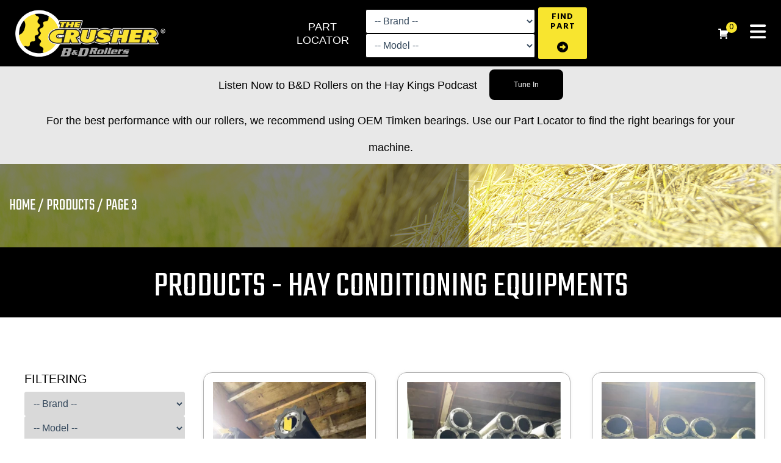

--- FILE ---
content_type: text/html; charset=UTF-8
request_url: https://www.bdrollers.com/products/page/3/
body_size: 35386
content:
<!DOCTYPE html>
<html lang="en-US" prefix="og: https://ogp.me/ns#">
    <head><meta charset="UTF-8"><script>if(navigator.userAgent.match(/MSIE|Internet Explorer/i)||navigator.userAgent.match(/Trident\/7\..*?rv:11/i)){var href=document.location.href;if(!href.match(/[?&]nowprocket/)){if(href.indexOf("?")==-1){if(href.indexOf("#")==-1){document.location.href=href+"?nowprocket=1"}else{document.location.href=href.replace("#","?nowprocket=1#")}}else{if(href.indexOf("#")==-1){document.location.href=href+"&nowprocket=1"}else{document.location.href=href.replace("#","&nowprocket=1#")}}}}</script><script>(()=>{class RocketLazyLoadScripts{constructor(){this.v="2.0.3",this.userEvents=["keydown","keyup","mousedown","mouseup","mousemove","mouseover","mouseenter","mouseout","mouseleave","touchmove","touchstart","touchend","touchcancel","wheel","click","dblclick","input","visibilitychange"],this.attributeEvents=["onblur","onclick","oncontextmenu","ondblclick","onfocus","onmousedown","onmouseenter","onmouseleave","onmousemove","onmouseout","onmouseover","onmouseup","onmousewheel","onscroll","onsubmit"]}async t(){this.i(),this.o(),/iP(ad|hone)/.test(navigator.userAgent)&&this.h(),this.u(),this.l(this),this.m(),this.k(this),this.p(this),this._(),await Promise.all([this.R(),this.L()]),this.lastBreath=Date.now(),this.S(this),this.P(),this.D(),this.O(),this.M(),await this.C(this.delayedScripts.normal),await this.C(this.delayedScripts.defer),await this.C(this.delayedScripts.async),this.F("domReady"),await this.T(),await this.j(),await this.I(),this.F("windowLoad"),await this.A(),window.dispatchEvent(new Event("rocket-allScriptsLoaded")),this.everythingLoaded=!0,this.lastTouchEnd&&await new Promise((t=>setTimeout(t,500-Date.now()+this.lastTouchEnd))),this.H(),this.F("all"),this.U(),this.W()}i(){this.CSPIssue=sessionStorage.getItem("rocketCSPIssue"),document.addEventListener("securitypolicyviolation",(t=>{this.CSPIssue||"script-src-elem"!==t.violatedDirective||"data"!==t.blockedURI||(this.CSPIssue=!0,sessionStorage.setItem("rocketCSPIssue",!0))}),{isRocket:!0})}o(){window.addEventListener("pageshow",(t=>{this.persisted=t.persisted,this.realWindowLoadedFired=!0}),{isRocket:!0}),window.addEventListener("pagehide",(()=>{this.onFirstUserAction=null}),{isRocket:!0})}h(){let t;function e(e){t=e}window.addEventListener("touchstart",e,{isRocket:!0}),window.addEventListener("touchend",(function i(o){Math.abs(o.changedTouches[0].pageX-t.changedTouches[0].pageX)<10&&Math.abs(o.changedTouches[0].pageY-t.changedTouches[0].pageY)<10&&o.timeStamp-t.timeStamp<200&&(o.target.dispatchEvent(new PointerEvent("click",{target:o.target,bubbles:!0,cancelable:!0,detail:1})),event.preventDefault(),window.removeEventListener("touchstart",e,{isRocket:!0}),window.removeEventListener("touchend",i,{isRocket:!0}))}),{isRocket:!0})}q(t){this.userActionTriggered||("mousemove"!==t.type||this.firstMousemoveIgnored?"keyup"===t.type||"mouseover"===t.type||"mouseout"===t.type||(this.userActionTriggered=!0,this.onFirstUserAction&&this.onFirstUserAction()):this.firstMousemoveIgnored=!0),"click"===t.type&&t.preventDefault(),this.savedUserEvents.length>0&&(t.stopPropagation(),t.stopImmediatePropagation()),"touchstart"===this.lastEvent&&"touchend"===t.type&&(this.lastTouchEnd=Date.now()),"click"===t.type&&(this.lastTouchEnd=0),this.lastEvent=t.type,this.savedUserEvents.push(t)}u(){this.savedUserEvents=[],this.userEventHandler=this.q.bind(this),this.userEvents.forEach((t=>window.addEventListener(t,this.userEventHandler,{passive:!1,isRocket:!0})))}U(){this.userEvents.forEach((t=>window.removeEventListener(t,this.userEventHandler,{passive:!1,isRocket:!0}))),this.savedUserEvents.forEach((t=>{t.target.dispatchEvent(new window[t.constructor.name](t.type,t))}))}m(){this.eventsMutationObserver=new MutationObserver((t=>{const e="return false";for(const i of t){if("attributes"===i.type){const t=i.target.getAttribute(i.attributeName);t&&t!==e&&(i.target.setAttribute("data-rocket-"+i.attributeName,t),i.target["rocket"+i.attributeName]=new Function("event",t),i.target.setAttribute(i.attributeName,e))}"childList"===i.type&&i.addedNodes.forEach((t=>{if(t.nodeType===Node.ELEMENT_NODE)for(const i of t.attributes)this.attributeEvents.includes(i.name)&&i.value&&""!==i.value&&(t.setAttribute("data-rocket-"+i.name,i.value),t["rocket"+i.name]=new Function("event",i.value),t.setAttribute(i.name,e))}))}})),this.eventsMutationObserver.observe(document,{subtree:!0,childList:!0,attributeFilter:this.attributeEvents})}H(){this.eventsMutationObserver.disconnect(),this.attributeEvents.forEach((t=>{document.querySelectorAll("[data-rocket-"+t+"]").forEach((e=>{e.setAttribute(t,e.getAttribute("data-rocket-"+t)),e.removeAttribute("data-rocket-"+t)}))}))}k(t){Object.defineProperty(HTMLElement.prototype,"onclick",{get(){return this.rocketonclick||null},set(e){this.rocketonclick=e,this.setAttribute(t.everythingLoaded?"onclick":"data-rocket-onclick","this.rocketonclick(event)")}})}S(t){function e(e,i){let o=e[i];e[i]=null,Object.defineProperty(e,i,{get:()=>o,set(s){t.everythingLoaded?o=s:e["rocket"+i]=o=s}})}e(document,"onreadystatechange"),e(window,"onload"),e(window,"onpageshow");try{Object.defineProperty(document,"readyState",{get:()=>t.rocketReadyState,set(e){t.rocketReadyState=e},configurable:!0}),document.readyState="loading"}catch(t){console.log("WPRocket DJE readyState conflict, bypassing")}}l(t){this.originalAddEventListener=EventTarget.prototype.addEventListener,this.originalRemoveEventListener=EventTarget.prototype.removeEventListener,this.savedEventListeners=[],EventTarget.prototype.addEventListener=function(e,i,o){o&&o.isRocket||!t.B(e,this)&&!t.userEvents.includes(e)||t.B(e,this)&&!t.userActionTriggered||e.startsWith("rocket-")||t.everythingLoaded?t.originalAddEventListener.call(this,e,i,o):t.savedEventListeners.push({target:this,remove:!1,type:e,func:i,options:o})},EventTarget.prototype.removeEventListener=function(e,i,o){o&&o.isRocket||!t.B(e,this)&&!t.userEvents.includes(e)||t.B(e,this)&&!t.userActionTriggered||e.startsWith("rocket-")||t.everythingLoaded?t.originalRemoveEventListener.call(this,e,i,o):t.savedEventListeners.push({target:this,remove:!0,type:e,func:i,options:o})}}F(t){"all"===t&&(EventTarget.prototype.addEventListener=this.originalAddEventListener,EventTarget.prototype.removeEventListener=this.originalRemoveEventListener),this.savedEventListeners=this.savedEventListeners.filter((e=>{let i=e.type,o=e.target||window;return"domReady"===t&&"DOMContentLoaded"!==i&&"readystatechange"!==i||("windowLoad"===t&&"load"!==i&&"readystatechange"!==i&&"pageshow"!==i||(this.B(i,o)&&(i="rocket-"+i),e.remove?o.removeEventListener(i,e.func,e.options):o.addEventListener(i,e.func,e.options),!1))}))}p(t){let e;function i(e){return t.everythingLoaded?e:e.split(" ").map((t=>"load"===t||t.startsWith("load.")?"rocket-jquery-load":t)).join(" ")}function o(o){function s(e){const s=o.fn[e];o.fn[e]=o.fn.init.prototype[e]=function(){return this[0]===window&&t.userActionTriggered&&("string"==typeof arguments[0]||arguments[0]instanceof String?arguments[0]=i(arguments[0]):"object"==typeof arguments[0]&&Object.keys(arguments[0]).forEach((t=>{const e=arguments[0][t];delete arguments[0][t],arguments[0][i(t)]=e}))),s.apply(this,arguments),this}}if(o&&o.fn&&!t.allJQueries.includes(o)){const e={DOMContentLoaded:[],"rocket-DOMContentLoaded":[]};for(const t in e)document.addEventListener(t,(()=>{e[t].forEach((t=>t()))}),{isRocket:!0});o.fn.ready=o.fn.init.prototype.ready=function(i){function s(){parseInt(o.fn.jquery)>2?setTimeout((()=>i.bind(document)(o))):i.bind(document)(o)}return t.realDomReadyFired?!t.userActionTriggered||t.fauxDomReadyFired?s():e["rocket-DOMContentLoaded"].push(s):e.DOMContentLoaded.push(s),o([])},s("on"),s("one"),s("off"),t.allJQueries.push(o)}e=o}t.allJQueries=[],o(window.jQuery),Object.defineProperty(window,"jQuery",{get:()=>e,set(t){o(t)}})}P(){const t=new Map;document.write=document.writeln=function(e){const i=document.currentScript,o=document.createRange(),s=i.parentElement;let n=t.get(i);void 0===n&&(n=i.nextSibling,t.set(i,n));const c=document.createDocumentFragment();o.setStart(c,0),c.appendChild(o.createContextualFragment(e)),s.insertBefore(c,n)}}async R(){return new Promise((t=>{this.userActionTriggered?t():this.onFirstUserAction=t}))}async L(){return new Promise((t=>{document.addEventListener("DOMContentLoaded",(()=>{this.realDomReadyFired=!0,t()}),{isRocket:!0})}))}async I(){return this.realWindowLoadedFired?Promise.resolve():new Promise((t=>{window.addEventListener("load",t,{isRocket:!0})}))}M(){this.pendingScripts=[];this.scriptsMutationObserver=new MutationObserver((t=>{for(const e of t)e.addedNodes.forEach((t=>{"SCRIPT"!==t.tagName||t.noModule||t.isWPRocket||this.pendingScripts.push({script:t,promise:new Promise((e=>{const i=()=>{const i=this.pendingScripts.findIndex((e=>e.script===t));i>=0&&this.pendingScripts.splice(i,1),e()};t.addEventListener("load",i,{isRocket:!0}),t.addEventListener("error",i,{isRocket:!0}),setTimeout(i,1e3)}))})}))})),this.scriptsMutationObserver.observe(document,{childList:!0,subtree:!0})}async j(){await this.J(),this.pendingScripts.length?(await this.pendingScripts[0].promise,await this.j()):this.scriptsMutationObserver.disconnect()}D(){this.delayedScripts={normal:[],async:[],defer:[]},document.querySelectorAll("script[type$=rocketlazyloadscript]").forEach((t=>{t.hasAttribute("data-rocket-src")?t.hasAttribute("async")&&!1!==t.async?this.delayedScripts.async.push(t):t.hasAttribute("defer")&&!1!==t.defer||"module"===t.getAttribute("data-rocket-type")?this.delayedScripts.defer.push(t):this.delayedScripts.normal.push(t):this.delayedScripts.normal.push(t)}))}async _(){await this.L();let t=[];document.querySelectorAll("script[type$=rocketlazyloadscript][data-rocket-src]").forEach((e=>{let i=e.getAttribute("data-rocket-src");if(i&&!i.startsWith("data:")){i.startsWith("//")&&(i=location.protocol+i);try{const o=new URL(i).origin;o!==location.origin&&t.push({src:o,crossOrigin:e.crossOrigin||"module"===e.getAttribute("data-rocket-type")})}catch(t){}}})),t=[...new Map(t.map((t=>[JSON.stringify(t),t]))).values()],this.N(t,"preconnect")}async $(t){if(await this.G(),!0!==t.noModule||!("noModule"in HTMLScriptElement.prototype))return new Promise((e=>{let i;function o(){(i||t).setAttribute("data-rocket-status","executed"),e()}try{if(navigator.userAgent.includes("Firefox/")||""===navigator.vendor||this.CSPIssue)i=document.createElement("script"),[...t.attributes].forEach((t=>{let e=t.nodeName;"type"!==e&&("data-rocket-type"===e&&(e="type"),"data-rocket-src"===e&&(e="src"),i.setAttribute(e,t.nodeValue))})),t.text&&(i.text=t.text),t.nonce&&(i.nonce=t.nonce),i.hasAttribute("src")?(i.addEventListener("load",o,{isRocket:!0}),i.addEventListener("error",(()=>{i.setAttribute("data-rocket-status","failed-network"),e()}),{isRocket:!0}),setTimeout((()=>{i.isConnected||e()}),1)):(i.text=t.text,o()),i.isWPRocket=!0,t.parentNode.replaceChild(i,t);else{const i=t.getAttribute("data-rocket-type"),s=t.getAttribute("data-rocket-src");i?(t.type=i,t.removeAttribute("data-rocket-type")):t.removeAttribute("type"),t.addEventListener("load",o,{isRocket:!0}),t.addEventListener("error",(i=>{this.CSPIssue&&i.target.src.startsWith("data:")?(console.log("WPRocket: CSP fallback activated"),t.removeAttribute("src"),this.$(t).then(e)):(t.setAttribute("data-rocket-status","failed-network"),e())}),{isRocket:!0}),s?(t.fetchPriority="high",t.removeAttribute("data-rocket-src"),t.src=s):t.src="data:text/javascript;base64,"+window.btoa(unescape(encodeURIComponent(t.text)))}}catch(i){t.setAttribute("data-rocket-status","failed-transform"),e()}}));t.setAttribute("data-rocket-status","skipped")}async C(t){const e=t.shift();return e?(e.isConnected&&await this.$(e),this.C(t)):Promise.resolve()}O(){this.N([...this.delayedScripts.normal,...this.delayedScripts.defer,...this.delayedScripts.async],"preload")}N(t,e){this.trash=this.trash||[];let i=!0;var o=document.createDocumentFragment();t.forEach((t=>{const s=t.getAttribute&&t.getAttribute("data-rocket-src")||t.src;if(s&&!s.startsWith("data:")){const n=document.createElement("link");n.href=s,n.rel=e,"preconnect"!==e&&(n.as="script",n.fetchPriority=i?"high":"low"),t.getAttribute&&"module"===t.getAttribute("data-rocket-type")&&(n.crossOrigin=!0),t.crossOrigin&&(n.crossOrigin=t.crossOrigin),t.integrity&&(n.integrity=t.integrity),t.nonce&&(n.nonce=t.nonce),o.appendChild(n),this.trash.push(n),i=!1}})),document.head.appendChild(o)}W(){this.trash.forEach((t=>t.remove()))}async T(){try{document.readyState="interactive"}catch(t){}this.fauxDomReadyFired=!0;try{await this.G(),document.dispatchEvent(new Event("rocket-readystatechange")),await this.G(),document.rocketonreadystatechange&&document.rocketonreadystatechange(),await this.G(),document.dispatchEvent(new Event("rocket-DOMContentLoaded")),await this.G(),window.dispatchEvent(new Event("rocket-DOMContentLoaded"))}catch(t){console.error(t)}}async A(){try{document.readyState="complete"}catch(t){}try{await this.G(),document.dispatchEvent(new Event("rocket-readystatechange")),await this.G(),document.rocketonreadystatechange&&document.rocketonreadystatechange(),await this.G(),window.dispatchEvent(new Event("rocket-load")),await this.G(),window.rocketonload&&window.rocketonload(),await this.G(),this.allJQueries.forEach((t=>t(window).trigger("rocket-jquery-load"))),await this.G();const t=new Event("rocket-pageshow");t.persisted=this.persisted,window.dispatchEvent(t),await this.G(),window.rocketonpageshow&&window.rocketonpageshow({persisted:this.persisted})}catch(t){console.error(t)}}async G(){Date.now()-this.lastBreath>45&&(await this.J(),this.lastBreath=Date.now())}async J(){return document.hidden?new Promise((t=>setTimeout(t))):new Promise((t=>requestAnimationFrame(t)))}B(t,e){return e===document&&"readystatechange"===t||(e===document&&"DOMContentLoaded"===t||(e===window&&"DOMContentLoaded"===t||(e===window&&"load"===t||e===window&&"pageshow"===t)))}static run(){(new RocketLazyLoadScripts).t()}}RocketLazyLoadScripts.run()})();</script>
		
        
		<meta http-equiv="X-UA-Compatible" content="IE=edge" />
		<meta name="viewport" content="width=device-width, initial-scale=1" />
        <title>Hay Conditioning Rollers &amp; Industrial Rollers : B&amp;D Rollers : The Crusher</title><link rel="preload" data-rocket-preload as="image" href="https://www.bdrollers.com/wp-content/uploads/2022/12/IN-OUR-BLOG.png" fetchpriority="high"><link rel="preload" data-rocket-preload as="style" href="https://fonts.googleapis.com/css2?family=Archivo+Narrow:ital,wght@0,400;0,700;1,400&#038;family=Hind:wght@400;700&#038;family=Teko&#038;display=swap" /><link rel="stylesheet" href="https://fonts.googleapis.com/css2?family=Archivo+Narrow:ital,wght@0,400;0,700;1,400&#038;family=Hind:wght@400;700&#038;family=Teko&#038;display=swap" media="print" onload="this.media='all'" /><noscript><link rel="stylesheet" href="https://fonts.googleapis.com/css2?family=Archivo+Narrow:ital,wght@0,400;0,700;1,400&#038;family=Hind:wght@400;700&#038;family=Teko&#038;display=swap" /></noscript>
		
		<script type="rocketlazyloadscript" data-rocket-src="https://kit.fontawesome.com/a319416a2e.js" crossorigin="anonymous"></script>
        
<!-- Search Engine Optimization by Rank Math PRO - https://rankmath.com/ -->
<meta name="description" content="Explore high-performance hay conditioning and industrial rollers from B&amp;D Rollers – The Crusher. Built for durability, faster dry-down, superior conditioning, and long-lasting reliability in both agricultural and industrial applications. Call 320-334-6128 to get a free quote today."/>
<meta name="robots" content="follow, index, max-snippet:-1, max-video-preview:-1, max-image-preview:large"/>
<link rel="canonical" href="https://www.bdrollers.com/products/page/3/" />
<link rel="prev" href="https://www.bdrollers.com/products/page/2/" />
<meta property="og:locale" content="en_US" />
<meta property="og:type" content="article" />
<meta property="og:title" content="Hay Conditioning Rollers &amp; Industrial Rollers" />
<meta property="og:description" content="Explore high-performance hay conditioning and industrial rollers from B&amp;D Rollers – The Crusher. Built for durability, faster dry-down, superior conditioning, and long-lasting reliability in both agricultural and industrial applications. Call 320-334-6128 to get a free quote today." />
<meta property="og:url" content="https://www.bdrollers.com/products/page/3/" />
<meta property="og:site_name" content="BD Rollers" />
<meta property="og:image" content="https://www.bdrollers.com/wp-content/uploads/2023/05/IMG_6566_1500x875.jpg" />
<meta property="og:image:secure_url" content="https://www.bdrollers.com/wp-content/uploads/2023/05/IMG_6566_1500x875.jpg" />
<meta property="og:image:width" content="1500" />
<meta property="og:image:height" content="875" />
<meta property="og:image:alt" content="types of conditioners" />
<meta property="og:image:type" content="image/jpeg" />
<meta name="twitter:card" content="summary_large_image" />
<meta name="twitter:title" content="Hay Conditioning Rollers &amp; Industrial Rollers" />
<meta name="twitter:description" content="Explore high-performance hay conditioning and industrial rollers from B&amp;D Rollers – The Crusher. Built for durability, faster dry-down, superior conditioning, and long-lasting reliability in both agricultural and industrial applications. Call 320-334-6128 to get a free quote today." />
<meta name="twitter:image" content="https://www.bdrollers.com/wp-content/uploads/2023/05/IMG_6566_1500x875.jpg" />
<script type="application/ld+json" class="rank-math-schema-pro">{"@context":"https://schema.org","@graph":[{"@type":"Organization","@id":"https://www.bdrollers.com/#organization","name":"BD Rollers","url":"https://www.bdrollers.com","logo":{"@type":"ImageObject","@id":"https://www.bdrollers.com/#logo","url":"https://www.bdrollers.com/wp-content/uploads/2023/09/b.d-rollers-logo.jpg","contentUrl":"https://www.bdrollers.com/wp-content/uploads/2023/09/b.d-rollers-logo.jpg","caption":"BD Rollers","inLanguage":"en-US","width":"964","height":"229"}},{"@type":"WebSite","@id":"https://www.bdrollers.com/#website","url":"https://www.bdrollers.com","name":"BD Rollers","publisher":{"@id":"https://www.bdrollers.com/#organization"},"inLanguage":"en-US"},{"@type":"BreadcrumbList","@id":"https://www.bdrollers.com/products/page/3/#breadcrumb","itemListElement":[{"@type":"ListItem","position":"1","item":{"@id":"https://www.bdrollers.com","name":"Home"}},{"@type":"ListItem","position":"2","item":{"@id":"https://www.bdrollers.com/products/","name":"Products"}}]},{"@type":"CollectionPage","@id":"https://www.bdrollers.com/products/page/3/#webpage","url":"https://www.bdrollers.com/products/page/3/","name":"Hay Conditioning Rollers &amp; Industrial Rollers","isPartOf":{"@id":"https://www.bdrollers.com/#website"},"inLanguage":"en-US","breadcrumb":{"@id":"https://www.bdrollers.com/products/page/3/#breadcrumb"}}]}</script>
<!-- /Rank Math WordPress SEO plugin -->

<link rel='dns-prefetch' href='//js.hs-scripts.com' />
<link rel='dns-prefetch' href='//use.fontawesome.com' />
<link href='https://fonts.gstatic.com' crossorigin rel='preconnect' />
<style id='wp-img-auto-sizes-contain-inline-css' type='text/css'>
img:is([sizes=auto i],[sizes^="auto," i]){contain-intrinsic-size:3000px 1500px}
/*# sourceURL=wp-img-auto-sizes-contain-inline-css */
</style>
<style id='wp-emoji-styles-inline-css' type='text/css'>

	img.wp-smiley, img.emoji {
		display: inline !important;
		border: none !important;
		box-shadow: none !important;
		height: 1em !important;
		width: 1em !important;
		margin: 0 0.07em !important;
		vertical-align: -0.1em !important;
		background: none !important;
		padding: 0 !important;
	}
/*# sourceURL=wp-emoji-styles-inline-css */
</style>
<link rel='stylesheet' id='wp-block-library-css' href='https://www.bdrollers.com/wp-includes/css/dist/block-library/style.min.css?ver=6.9' media='all' />
<style id='global-styles-inline-css' type='text/css'>
:root{--wp--preset--aspect-ratio--square: 1;--wp--preset--aspect-ratio--4-3: 4/3;--wp--preset--aspect-ratio--3-4: 3/4;--wp--preset--aspect-ratio--3-2: 3/2;--wp--preset--aspect-ratio--2-3: 2/3;--wp--preset--aspect-ratio--16-9: 16/9;--wp--preset--aspect-ratio--9-16: 9/16;--wp--preset--color--black: #000000;--wp--preset--color--cyan-bluish-gray: #abb8c3;--wp--preset--color--white: #ffffff;--wp--preset--color--pale-pink: #f78da7;--wp--preset--color--vivid-red: #cf2e2e;--wp--preset--color--luminous-vivid-orange: #ff6900;--wp--preset--color--luminous-vivid-amber: #fcb900;--wp--preset--color--light-green-cyan: #7bdcb5;--wp--preset--color--vivid-green-cyan: #00d084;--wp--preset--color--pale-cyan-blue: #8ed1fc;--wp--preset--color--vivid-cyan-blue: #0693e3;--wp--preset--color--vivid-purple: #9b51e0;--wp--preset--gradient--vivid-cyan-blue-to-vivid-purple: linear-gradient(135deg,rgb(6,147,227) 0%,rgb(155,81,224) 100%);--wp--preset--gradient--light-green-cyan-to-vivid-green-cyan: linear-gradient(135deg,rgb(122,220,180) 0%,rgb(0,208,130) 100%);--wp--preset--gradient--luminous-vivid-amber-to-luminous-vivid-orange: linear-gradient(135deg,rgb(252,185,0) 0%,rgb(255,105,0) 100%);--wp--preset--gradient--luminous-vivid-orange-to-vivid-red: linear-gradient(135deg,rgb(255,105,0) 0%,rgb(207,46,46) 100%);--wp--preset--gradient--very-light-gray-to-cyan-bluish-gray: linear-gradient(135deg,rgb(238,238,238) 0%,rgb(169,184,195) 100%);--wp--preset--gradient--cool-to-warm-spectrum: linear-gradient(135deg,rgb(74,234,220) 0%,rgb(151,120,209) 20%,rgb(207,42,186) 40%,rgb(238,44,130) 60%,rgb(251,105,98) 80%,rgb(254,248,76) 100%);--wp--preset--gradient--blush-light-purple: linear-gradient(135deg,rgb(255,206,236) 0%,rgb(152,150,240) 100%);--wp--preset--gradient--blush-bordeaux: linear-gradient(135deg,rgb(254,205,165) 0%,rgb(254,45,45) 50%,rgb(107,0,62) 100%);--wp--preset--gradient--luminous-dusk: linear-gradient(135deg,rgb(255,203,112) 0%,rgb(199,81,192) 50%,rgb(65,88,208) 100%);--wp--preset--gradient--pale-ocean: linear-gradient(135deg,rgb(255,245,203) 0%,rgb(182,227,212) 50%,rgb(51,167,181) 100%);--wp--preset--gradient--electric-grass: linear-gradient(135deg,rgb(202,248,128) 0%,rgb(113,206,126) 100%);--wp--preset--gradient--midnight: linear-gradient(135deg,rgb(2,3,129) 0%,rgb(40,116,252) 100%);--wp--preset--font-size--small: 13px;--wp--preset--font-size--medium: 20px;--wp--preset--font-size--large: 36px;--wp--preset--font-size--x-large: 42px;--wp--preset--spacing--20: 0.44rem;--wp--preset--spacing--30: 0.67rem;--wp--preset--spacing--40: 1rem;--wp--preset--spacing--50: 1.5rem;--wp--preset--spacing--60: 2.25rem;--wp--preset--spacing--70: 3.38rem;--wp--preset--spacing--80: 5.06rem;--wp--preset--shadow--natural: 6px 6px 9px rgba(0, 0, 0, 0.2);--wp--preset--shadow--deep: 12px 12px 50px rgba(0, 0, 0, 0.4);--wp--preset--shadow--sharp: 6px 6px 0px rgba(0, 0, 0, 0.2);--wp--preset--shadow--outlined: 6px 6px 0px -3px rgb(255, 255, 255), 6px 6px rgb(0, 0, 0);--wp--preset--shadow--crisp: 6px 6px 0px rgb(0, 0, 0);}:where(.is-layout-flex){gap: 0.5em;}:where(.is-layout-grid){gap: 0.5em;}body .is-layout-flex{display: flex;}.is-layout-flex{flex-wrap: wrap;align-items: center;}.is-layout-flex > :is(*, div){margin: 0;}body .is-layout-grid{display: grid;}.is-layout-grid > :is(*, div){margin: 0;}:where(.wp-block-columns.is-layout-flex){gap: 2em;}:where(.wp-block-columns.is-layout-grid){gap: 2em;}:where(.wp-block-post-template.is-layout-flex){gap: 1.25em;}:where(.wp-block-post-template.is-layout-grid){gap: 1.25em;}.has-black-color{color: var(--wp--preset--color--black) !important;}.has-cyan-bluish-gray-color{color: var(--wp--preset--color--cyan-bluish-gray) !important;}.has-white-color{color: var(--wp--preset--color--white) !important;}.has-pale-pink-color{color: var(--wp--preset--color--pale-pink) !important;}.has-vivid-red-color{color: var(--wp--preset--color--vivid-red) !important;}.has-luminous-vivid-orange-color{color: var(--wp--preset--color--luminous-vivid-orange) !important;}.has-luminous-vivid-amber-color{color: var(--wp--preset--color--luminous-vivid-amber) !important;}.has-light-green-cyan-color{color: var(--wp--preset--color--light-green-cyan) !important;}.has-vivid-green-cyan-color{color: var(--wp--preset--color--vivid-green-cyan) !important;}.has-pale-cyan-blue-color{color: var(--wp--preset--color--pale-cyan-blue) !important;}.has-vivid-cyan-blue-color{color: var(--wp--preset--color--vivid-cyan-blue) !important;}.has-vivid-purple-color{color: var(--wp--preset--color--vivid-purple) !important;}.has-black-background-color{background-color: var(--wp--preset--color--black) !important;}.has-cyan-bluish-gray-background-color{background-color: var(--wp--preset--color--cyan-bluish-gray) !important;}.has-white-background-color{background-color: var(--wp--preset--color--white) !important;}.has-pale-pink-background-color{background-color: var(--wp--preset--color--pale-pink) !important;}.has-vivid-red-background-color{background-color: var(--wp--preset--color--vivid-red) !important;}.has-luminous-vivid-orange-background-color{background-color: var(--wp--preset--color--luminous-vivid-orange) !important;}.has-luminous-vivid-amber-background-color{background-color: var(--wp--preset--color--luminous-vivid-amber) !important;}.has-light-green-cyan-background-color{background-color: var(--wp--preset--color--light-green-cyan) !important;}.has-vivid-green-cyan-background-color{background-color: var(--wp--preset--color--vivid-green-cyan) !important;}.has-pale-cyan-blue-background-color{background-color: var(--wp--preset--color--pale-cyan-blue) !important;}.has-vivid-cyan-blue-background-color{background-color: var(--wp--preset--color--vivid-cyan-blue) !important;}.has-vivid-purple-background-color{background-color: var(--wp--preset--color--vivid-purple) !important;}.has-black-border-color{border-color: var(--wp--preset--color--black) !important;}.has-cyan-bluish-gray-border-color{border-color: var(--wp--preset--color--cyan-bluish-gray) !important;}.has-white-border-color{border-color: var(--wp--preset--color--white) !important;}.has-pale-pink-border-color{border-color: var(--wp--preset--color--pale-pink) !important;}.has-vivid-red-border-color{border-color: var(--wp--preset--color--vivid-red) !important;}.has-luminous-vivid-orange-border-color{border-color: var(--wp--preset--color--luminous-vivid-orange) !important;}.has-luminous-vivid-amber-border-color{border-color: var(--wp--preset--color--luminous-vivid-amber) !important;}.has-light-green-cyan-border-color{border-color: var(--wp--preset--color--light-green-cyan) !important;}.has-vivid-green-cyan-border-color{border-color: var(--wp--preset--color--vivid-green-cyan) !important;}.has-pale-cyan-blue-border-color{border-color: var(--wp--preset--color--pale-cyan-blue) !important;}.has-vivid-cyan-blue-border-color{border-color: var(--wp--preset--color--vivid-cyan-blue) !important;}.has-vivid-purple-border-color{border-color: var(--wp--preset--color--vivid-purple) !important;}.has-vivid-cyan-blue-to-vivid-purple-gradient-background{background: var(--wp--preset--gradient--vivid-cyan-blue-to-vivid-purple) !important;}.has-light-green-cyan-to-vivid-green-cyan-gradient-background{background: var(--wp--preset--gradient--light-green-cyan-to-vivid-green-cyan) !important;}.has-luminous-vivid-amber-to-luminous-vivid-orange-gradient-background{background: var(--wp--preset--gradient--luminous-vivid-amber-to-luminous-vivid-orange) !important;}.has-luminous-vivid-orange-to-vivid-red-gradient-background{background: var(--wp--preset--gradient--luminous-vivid-orange-to-vivid-red) !important;}.has-very-light-gray-to-cyan-bluish-gray-gradient-background{background: var(--wp--preset--gradient--very-light-gray-to-cyan-bluish-gray) !important;}.has-cool-to-warm-spectrum-gradient-background{background: var(--wp--preset--gradient--cool-to-warm-spectrum) !important;}.has-blush-light-purple-gradient-background{background: var(--wp--preset--gradient--blush-light-purple) !important;}.has-blush-bordeaux-gradient-background{background: var(--wp--preset--gradient--blush-bordeaux) !important;}.has-luminous-dusk-gradient-background{background: var(--wp--preset--gradient--luminous-dusk) !important;}.has-pale-ocean-gradient-background{background: var(--wp--preset--gradient--pale-ocean) !important;}.has-electric-grass-gradient-background{background: var(--wp--preset--gradient--electric-grass) !important;}.has-midnight-gradient-background{background: var(--wp--preset--gradient--midnight) !important;}.has-small-font-size{font-size: var(--wp--preset--font-size--small) !important;}.has-medium-font-size{font-size: var(--wp--preset--font-size--medium) !important;}.has-large-font-size{font-size: var(--wp--preset--font-size--large) !important;}.has-x-large-font-size{font-size: var(--wp--preset--font-size--x-large) !important;}
/*# sourceURL=global-styles-inline-css */
</style>

<style id='classic-theme-styles-inline-css' type='text/css'>
/*! This file is auto-generated */
.wp-block-button__link{color:#fff;background-color:#32373c;border-radius:9999px;box-shadow:none;text-decoration:none;padding:calc(.667em + 2px) calc(1.333em + 2px);font-size:1.125em}.wp-block-file__button{background:#32373c;color:#fff;text-decoration:none}
/*# sourceURL=/wp-includes/css/classic-themes.min.css */
</style>
<link rel='stylesheet' id='wp-components-css' href='https://www.bdrollers.com/wp-includes/css/dist/components/style.min.css?ver=6.9' media='all' />
<link rel='stylesheet' id='wp-preferences-css' href='https://www.bdrollers.com/wp-includes/css/dist/preferences/style.min.css?ver=6.9' media='all' />
<link rel='stylesheet' id='wp-block-editor-css' href='https://www.bdrollers.com/wp-includes/css/dist/block-editor/style.min.css?ver=6.9' media='all' />
<link data-minify="1" rel='stylesheet' id='popup-maker-block-library-style-css' href='https://www.bdrollers.com/wp-content/cache/min/1/wp-content/plugins/popup-maker/dist/packages/block-library-style.css?ver=1768284210' media='all' />
<style id='font-awesome-svg-styles-default-inline-css' type='text/css'>
.svg-inline--fa {
  display: inline-block;
  height: 1em;
  overflow: visible;
  vertical-align: -.125em;
}
/*# sourceURL=font-awesome-svg-styles-default-inline-css */
</style>
<link data-minify="1" rel='stylesheet' id='font-awesome-svg-styles-css' href='https://www.bdrollers.com/wp-content/cache/min/1/wp-content/uploads/font-awesome/v6.6.0/css/svg-with-js.css?ver=1768284210' media='all' />
<style id='font-awesome-svg-styles-inline-css' type='text/css'>
   .wp-block-font-awesome-icon svg::before,
   .wp-rich-text-font-awesome-icon svg::before {content: unset;}
/*# sourceURL=font-awesome-svg-styles-inline-css */
</style>
<link data-minify="1" rel='stylesheet' id='wdp-style-css' href='https://www.bdrollers.com/wp-content/cache/min/1/wp-content/plugins/aco-woo-dynamic-pricing-pro/assets/css/frontend.css?ver=1768284210' media='all' />
<link rel='stylesheet' id='owl-carousel-css' href='https://www.bdrollers.com/wp-content/cache/background-css/1/www.bdrollers.com/wp-content/plugins/aco-woo-dynamic-pricing-pro/assets/css/owl.carousel.min.css?ver=5.1.8&wpr_t=1768497734' media='all' />
<link data-minify="1" rel='stylesheet' id='agile-store-locator-init-css' href='https://www.bdrollers.com/wp-content/cache/min/1/wp-content/plugins/agile-store-locator/public/css/init.css?ver=1768284210' media='all' />
<link data-minify="1" rel='stylesheet' id='afrfq-front-css' href='https://www.bdrollers.com/wp-content/cache/min/1/wp-content/plugins/woocommerce-request-a-quote/assets/css/afrfq_front.css?ver=1768284210' media='all' />
<link data-minify="1" rel='stylesheet' id='dashicons-css' href='https://www.bdrollers.com/wp-content/cache/min/1/wp-includes/css/dashicons.min.css?ver=1768284210' media='all' />
<link data-minify="1" rel='stylesheet' id='woocommerce-layout-css' href='https://www.bdrollers.com/wp-content/cache/min/1/wp-content/plugins/woocommerce/assets/css/woocommerce-layout.css?ver=1768284210' media='all' />
<link data-minify="1" rel='stylesheet' id='woocommerce-smallscreen-css' href='https://www.bdrollers.com/wp-content/cache/min/1/wp-content/plugins/woocommerce/assets/css/woocommerce-smallscreen.css?ver=1768284210' media='only screen and (max-width: 768px)' />
<link data-minify="1" rel='stylesheet' id='woocommerce-general-css' href='https://www.bdrollers.com/wp-content/cache/background-css/1/www.bdrollers.com/wp-content/cache/min/1/wp-content/plugins/woocommerce/assets/css/woocommerce.css?ver=1768284210&wpr_t=1768497734' media='all' />
<style id='woocommerce-inline-inline-css' type='text/css'>
.woocommerce form .form-row .required { visibility: visible; }
/*# sourceURL=woocommerce-inline-inline-css */
</style>
<link data-minify="1" rel='stylesheet' id='if-menu-site-css-css' href='https://www.bdrollers.com/wp-content/cache/background-css/1/www.bdrollers.com/wp-content/cache/min/1/wp-content/plugins/if-menu/assets/if-menu-site.css?ver=1768284210&wpr_t=1768497734' media='all' />
<link data-minify="1" rel='stylesheet' id='normalize-css' href='https://www.bdrollers.com/wp-content/cache/min/1/wp-content/themes/the-crusher/normalize.css?ver=1768284210' media='all' />
<link data-minify="1" rel='stylesheet' id='style-css' href='https://www.bdrollers.com/wp-content/cache/background-css/1/www.bdrollers.com/wp-content/cache/min/1/wp-content/themes/the-crusher/style.css?ver=1768284210&wpr_t=1768497734' media='all' />
<link rel='stylesheet' id='print-css' href='https://www.bdrollers.com/wp-content/themes/the-crusher/print.css?ver=1.0' media='print' />
<link data-minify="1" rel='stylesheet' id='font-awesome-official-css' href='https://www.bdrollers.com/wp-content/cache/min/1/releases/v6.6.0/css/all.css?ver=1768284210' media='all' crossorigin="anonymous" />
<link rel='stylesheet' id='um_modal-css' href='https://www.bdrollers.com/wp-content/cache/background-css/1/www.bdrollers.com/wp-content/plugins/ultimate-member/assets/css/um-modal.min.css?ver=2.11.1&wpr_t=1768497734' media='all' />
<link rel='stylesheet' id='um_ui-css' href='https://www.bdrollers.com/wp-content/cache/background-css/1/www.bdrollers.com/wp-content/plugins/ultimate-member/assets/libs/jquery-ui/jquery-ui.min.css?ver=1.13.2&wpr_t=1768497734' media='all' />
<link rel='stylesheet' id='um_tipsy-css' href='https://www.bdrollers.com/wp-content/plugins/ultimate-member/assets/libs/tipsy/tipsy.min.css?ver=1.0.0a' media='all' />
<link data-minify="1" rel='stylesheet' id='um_raty-css' href='https://www.bdrollers.com/wp-content/cache/min/1/wp-content/plugins/ultimate-member/assets/libs/raty/um-raty.min.css?ver=1768284210' media='all' />
<link rel='stylesheet' id='select2-css' href='https://www.bdrollers.com/wp-content/plugins/ultimate-member/assets/libs/select2/select2.min.css?ver=4.0.13' media='all' />
<link rel='stylesheet' id='um_fileupload-css' href='https://www.bdrollers.com/wp-content/plugins/ultimate-member/assets/css/um-fileupload.min.css?ver=2.11.1' media='all' />
<link rel='stylesheet' id='um_confirm-css' href='https://www.bdrollers.com/wp-content/plugins/ultimate-member/assets/libs/um-confirm/um-confirm.min.css?ver=1.0' media='all' />
<link rel='stylesheet' id='um_datetime-css' href='https://www.bdrollers.com/wp-content/plugins/ultimate-member/assets/libs/pickadate/default.min.css?ver=3.6.2' media='all' />
<link rel='stylesheet' id='um_datetime_date-css' href='https://www.bdrollers.com/wp-content/plugins/ultimate-member/assets/libs/pickadate/default.date.min.css?ver=3.6.2' media='all' />
<link rel='stylesheet' id='um_datetime_time-css' href='https://www.bdrollers.com/wp-content/plugins/ultimate-member/assets/libs/pickadate/default.time.min.css?ver=3.6.2' media='all' />
<link data-minify="1" rel='stylesheet' id='um_fonticons_ii-css' href='https://www.bdrollers.com/wp-content/cache/min/1/wp-content/plugins/ultimate-member/assets/libs/legacy/fonticons/fonticons-ii.min.css?ver=1768284211' media='all' />
<link data-minify="1" rel='stylesheet' id='um_fonticons_fa-css' href='https://www.bdrollers.com/wp-content/cache/min/1/wp-content/plugins/ultimate-member/assets/libs/legacy/fonticons/fonticons-fa.min.css?ver=1768284211' media='all' />
<link data-minify="1" rel='stylesheet' id='um_fontawesome-css' href='https://www.bdrollers.com/wp-content/cache/min/1/wp-content/plugins/ultimate-member/assets/css/um-fontawesome.min.css?ver=1768284211' media='all' />
<link rel='stylesheet' id='um_common-css' href='https://www.bdrollers.com/wp-content/plugins/ultimate-member/assets/css/common.min.css?ver=2.11.1' media='all' />
<link rel='stylesheet' id='um_responsive-css' href='https://www.bdrollers.com/wp-content/plugins/ultimate-member/assets/css/um-responsive.min.css?ver=2.11.1' media='all' />
<link rel='stylesheet' id='um_styles-css' href='https://www.bdrollers.com/wp-content/cache/background-css/1/www.bdrollers.com/wp-content/plugins/ultimate-member/assets/css/um-styles.min.css?ver=2.11.1&wpr_t=1768497734' media='all' />
<link rel='stylesheet' id='um_crop-css' href='https://www.bdrollers.com/wp-content/plugins/ultimate-member/assets/libs/cropper/cropper.min.css?ver=1.6.1' media='all' />
<link rel='stylesheet' id='um_profile-css' href='https://www.bdrollers.com/wp-content/cache/background-css/1/www.bdrollers.com/wp-content/plugins/ultimate-member/assets/css/um-profile.min.css?ver=2.11.1&wpr_t=1768497734' media='all' />
<link rel='stylesheet' id='um_account-css' href='https://www.bdrollers.com/wp-content/plugins/ultimate-member/assets/css/um-account.min.css?ver=2.11.1' media='all' />
<link rel='stylesheet' id='um_misc-css' href='https://www.bdrollers.com/wp-content/plugins/ultimate-member/assets/css/um-misc.min.css?ver=2.11.1' media='all' />
<link rel='stylesheet' id='um_default_css-css' href='https://www.bdrollers.com/wp-content/plugins/ultimate-member/assets/css/um-old-default.min.css?ver=2.11.1' media='all' />
<link data-minify="1" rel='stylesheet' id='font-awesome-official-v4shim-css' href='https://www.bdrollers.com/wp-content/cache/min/1/releases/v6.6.0/css/v4-shims.css?ver=1768284211' media='all' crossorigin="anonymous" />
<script type="text/javascript" src="https://www.bdrollers.com/wp-includes/js/jquery/jquery.min.js?ver=3.7.1" id="jquery-core-js"></script>
<script type="rocketlazyloadscript" data-rocket-type="text/javascript" data-rocket-src="https://www.bdrollers.com/wp-includes/js/jquery/jquery-migrate.min.js?ver=3.4.1" id="jquery-migrate-js"></script>
<script type="text/javascript" id="awd-script-js-extra">
/* <![CDATA[ */
var awdajaxobject = {"url":"https://www.bdrollers.com/wp-admin/admin-ajax.php","nonce":"1eb63c1f04","priceGroup":{"data":[],"headers":[],"status":200},"dynamicPricing":"1","variablePricing":""};
//# sourceURL=awd-script-js-extra
/* ]]> */
</script>
<script type="rocketlazyloadscript" data-rocket-type="text/javascript" data-rocket-src="https://www.bdrollers.com/wp-content/plugins/aco-woo-dynamic-pricing-pro/assets/js/frontend.js?ver=5.1.8" id="awd-script-js"></script>
<script type="rocketlazyloadscript" data-rocket-type="text/javascript" data-rocket-src="https://www.bdrollers.com/wp-content/plugins/aco-woo-dynamic-pricing-pro/assets/js/owl.carousel.min.js?ver=5.1.8" id="owl-carousel-js"></script>
<script type="rocketlazyloadscript" data-rocket-type="text/javascript" data-rocket-src="https://www.bdrollers.com/wp-content/plugins/woocommerce/assets/js/jquery-blockui/jquery.blockUI.min.js?ver=2.7.0-wc.10.4.3" id="wc-jquery-blockui-js" defer="defer" data-wp-strategy="defer"></script>
<script type="text/javascript" id="wc-add-to-cart-js-extra">
/* <![CDATA[ */
var wc_add_to_cart_params = {"ajax_url":"/wp-admin/admin-ajax.php","wc_ajax_url":"/?wc-ajax=%%endpoint%%","i18n_view_cart":"View cart","cart_url":"https://www.bdrollers.com/cart/","is_cart":"","cart_redirect_after_add":"no"};
//# sourceURL=wc-add-to-cart-js-extra
/* ]]> */
</script>
<script type="rocketlazyloadscript" data-rocket-type="text/javascript" data-rocket-src="https://www.bdrollers.com/wp-content/plugins/woocommerce/assets/js/frontend/add-to-cart.min.js?ver=10.4.3" id="wc-add-to-cart-js" defer="defer" data-wp-strategy="defer"></script>
<script type="rocketlazyloadscript" data-rocket-type="text/javascript" data-rocket-src="https://www.bdrollers.com/wp-content/plugins/woocommerce/assets/js/js-cookie/js.cookie.min.js?ver=2.1.4-wc.10.4.3" id="wc-js-cookie-js" defer="defer" data-wp-strategy="defer"></script>
<script type="text/javascript" id="woocommerce-js-extra">
/* <![CDATA[ */
var woocommerce_params = {"ajax_url":"/wp-admin/admin-ajax.php","wc_ajax_url":"/?wc-ajax=%%endpoint%%","i18n_password_show":"Show password","i18n_password_hide":"Hide password"};
//# sourceURL=woocommerce-js-extra
/* ]]> */
</script>
<script type="rocketlazyloadscript" data-rocket-type="text/javascript" data-rocket-src="https://www.bdrollers.com/wp-content/plugins/woocommerce/assets/js/frontend/woocommerce.min.js?ver=10.4.3" id="woocommerce-js" defer="defer" data-wp-strategy="defer"></script>
<script type="text/javascript" id="WCPAY_ASSETS-js-extra">
/* <![CDATA[ */
var wcpayAssets = {"url":"https://www.bdrollers.com/wp-content/plugins/woocommerce-payments/dist/"};
//# sourceURL=WCPAY_ASSETS-js-extra
/* ]]> */
</script>
<script type="rocketlazyloadscript" data-rocket-type="text/javascript" data-rocket-src="https://www.bdrollers.com/wp-content/plugins/ultimate-member/assets/js/um-gdpr.min.js?ver=2.11.1" id="um-gdpr-js"></script>
<link rel="https://api.w.org/" href="https://www.bdrollers.com/wp-json/" />			<!-- DO NOT COPY THIS SNIPPET! Start of Page Analytics Tracking for HubSpot WordPress plugin v11.3.33-->
			<script type="rocketlazyloadscript" class="hsq-set-content-id" data-content-id="listing-page">
				var _hsq = _hsq || [];
				_hsq.push(["setContentType", "listing-page"]);
			</script>
			<!-- DO NOT COPY THIS SNIPPET! End of Page Analytics Tracking for HubSpot WordPress plugin -->
			<!-- Stream WordPress user activity plugin v4.1.1 -->
	<noscript><style>.woocommerce-product-gallery{ opacity: 1 !important; }</style></noscript>
	<!-- All in one Favicon 4.8 --><link rel="icon" href="https://bdrollers.com/wp-content/uploads/2021/03/favicon.png" type="image/png"/>
<style type="text/css">.wpgs-for .slick-arrow::before,.wpgs-nav .slick-prev::before, .wpgs-nav .slick-next::before{color:#000;}.fancybox-bg{background-color:rgba(10,0,0,0.75);}.fancybox-caption,.fancybox-infobar{color:#fff;}.wpgs-nav .slick-slide{border-color:transparent}.wpgs-nav .slick-current{border-color:#000}.wpgs-video-wrapper{min-height:500px;}</style>		<style type="text/css" id="wp-custom-css">
			/* .role-dealer .product-archive-list .post-1918,
.role-dealer .product-archive-list .post-1168 {
    display: none;
} */
.tc_search-section {
    padding: 30px 15px 15px 15px;
    text-align: center;
    background: #000000;
    margin-bottom: 50px;
}
.tc_search-section h1{
	color: #ffffff;
    font-size: 60px !important;
    line-height: 70px !important;
    margin-bottom: 0;
}
.single.single-product .woocommerce-product-details__short-description h2 {
    font-size: 28px;
    line-height: 38px;
}
.contact-info .contacts ul li:last-child,.contacts ul.people li:last-child{
	display: none;
}
.contact-info .contacts,.cta-contacts .contacts{
	    justify-content: flex-start;
}

.woocommerce form .form-row span.woocommerce-input-wrapper .select2-container .selection span.select2-selection{
	border: none;
}


.woocommerce form .form-row span.woocommerce-input-wrapper .select2-container span.selection .select2-selection__rendered {
  font: 14px Hind !important;
    color: #000 !important;
    padding: 12px !important;
    background: #F7F7F7 !important;
    border: none !important;
    -webkit-border-radius: 5px !important;
    border-radius: 5px !important;
}

.woocommerce form .form-row input.input-text:focus,
.woocommerce form .form-row textarea:focus,
.woocommerce form .form-row select:focus {
    outline: none;
}


.um.um-login,
.um.um-register{
    background: #fff;
    padding: 20px;
    box-shadow: 0px 0px 10px rgba(0, 0, 0, 0.1);
    border-radius: 5px;
    width: 100%;
    max-width: 100% !important;
}
.um input[type=submit].um-button{
	    text-transform: uppercase !important;
    letter-spacing: 1px !important;
    transition: all 350ms ease-in-out !important;
    font: 700 12px Hind !important;
    border: none !important;
    text-align: center !important;
    background: #F8E52F !important;
    color: #000 !important;
    padding: 8px 12px 6px !important;
    border-radius: 40px !important;
    text-decoration: none !important;
    margin: 0px 2px;
}
.um.um-login .um-right.um-half .um-button.um-alt {
    text-transform: uppercase !important;
    letter-spacing: 1px !important;
    transition: all 350ms ease-in-out !important;
    font: 700 12px Hind !important;
    border: none !important;
    text-align: center !important;
    background: #F8E52F !important;
    color: #000 !important;
    padding: 8px 12px 6px !important;
    border-radius: 40px !important;
    text-decoration: none !important;
    margin: 0px 2px;
	box-shadow: none !important;
}
.um-form input[type=text],
.um-form input[type=password]{
	    font: 14px Hind !important;
    color: #000 !important;
    padding: 12px !important;
    background: #F7F7F7 !important;
    border: none !important;
    -webkit-border-radius: 5px !important;
    border-radius: 5px !important;
    height: auto !important;
}
.menu{
	display: none;
}
ul#menu-main-nav{
	display:flex;
}
.dealer-cart-icon{
	position: relative;
}
.dealer-cart-icon span.cart-count {
    position: absolute;
    width: 18px;
    height: 18px;
    border-radius: 50%;
    background: #f8e52f;
    display: flex;
    align-items: center;
    justify-content: center;
    padding: 0;
    top: -7px;
    line-height: 1;
    color: #000;
    right: 0;
}
.page-id-1987.role-dealer .add_to_cart_button{
	display: none !important;
} 
/* product-price-table */
table.wdp_table tbody.wdp_table_body tr:nth-child(1) {
    background: #f8e52f;
    font-weight: bold;
}
table.wdp_table tbody.wdp_table_body tr td {
    padding: 5px 15px !important;
}
.postid-670 .woocommerce-product-details__short-description p:nth-child(2),
.postid-671 .woocommerce-product-details__short-description p:nth-child(2),
.postid-669 .woocommerce-product-details__short-description p:nth-child(2),
.postid-850 .woocommerce-product-details__short-description p:nth-child(2){
    font-size: 26px;
    line-height: 36px;
    font-weight: 700;
}


form#gform_8 div#field_8_18 p,
form#gform_8 div#field_8_23 p{
    margin: 15px 0;
}
div#field_8_19,div#field_8_21 {
    position: relative;
}
div#field_8_19 .gfield_description,
div#field_8_21 .gfield_description{
    position: absolute;
    bottom: 0;
    left: 60px;
    padding: 0;
    line-height: 41px;
    width: auto;
}


.role-dealer .hide-dealer {
    display: none;
}

.logged-in.role-dealer .logged-in-hide{
	display: none;
}
ul#menu-test {
    justify-content: flex-end;
    margin-bottom: 15px;
    z-index: 9;
    position: relative;
}
ul#menu-test a {
    font-size: 14px;
    text-transform: capitalize;
}

.product_cat-bearings .slick-slide.slick-current.slick-active img {
    display: inline-block;
    vertical-align: top;
    border: 2px solid #222222;
}

body.home section.testimonial-area.white-text + .grey-callout{
	display:none;
}
body.home section.callout.grey-callout + section.testimonial-area.white-text, body.home section.callout.orange-callout + section.testimonial-area.white-text{
	display: none;
}
body.home section.testimonial-area.white-text + .grey-callout .callout-image.callout-image-wide {
    width: 50%;
	    order: 2;
}
body.home section.testimonial-area.white-text + .grey-callout .callout-text {
    width: 50%;
    padding: 45px 20px 45px 20px;
	order: 1;
}
body.home section.testimonial-area.white-text + .grey-callout .callout-image img {
    display: block;
    height: 100%;
    object-fit: cover;
}
span.s1.statement {
    font-size: 20px;
    line-height: 30px;
}
body.home section.callout.grey-callout + section.testimonial-area.white-text h3,
body.home section.callout.orange-callout + section.testimonial-area.white-text h3{
    padding-top: 50px;
	position: relative;
}
body.home section.callout.grey-callout + section.testimonial-area.white-text h3:before,
body.home section.callout.orange-callout + section.testimonial-area.white-text h3:before {
    width: 50px;
    height: 50px;
    border: 0px solid #707070;
    border-radius: 50%;
    background: var(--wpr-bg-a8fa3c43-8fe1-4e20-b1de-0c59197a77c7) no-repeat 50% 50%;
    margin: 0;
    content: '';
    position: absolute;
    top: 0;
}

#home-hero .form-section {
	width: 25%;
	position: relative;
	z-index: 20;
	font-size: 16px;
	overflow: visible;
	display: inline-block;
	margin-left: 150px;
}

span.hero-button1 {
	position: absolute;
	top: -75px;
	right: 0;
	left: 0;
	margin: 0 auto;
	text-align: center;
/* 	display: none; */
}
span.hero-button1 a {
	background: #f00000;
	color: #F8E52F !important;
}

@media screen and (max-width: 1500px){
	#home-hero .quote-form {
    margin-top: 30px;
}
}

@media screen and (min-width:960px) and (max-width: 1016px){
	#home-hero .quote-form {
    margin-top: 50px;
}
}

@media screen and (max-width: 959px){
	#home-hero .hero-text {
    width: 100%;
}
	#home-hero .form-section {
    width:100%;
		margin-left: 0px;
		margin-top: 60px;
}
	span.hero-button1 {
		top: 0px;
	}
	.tc_search-section h1{
	color: #ffffff;
    font-size: 40px !important;
    line-height: 50px !important;
    margin-bottom: 0;
}
}


@media (max-width: 767px){
	   .home #home-hero .hero-text {
        width: 100%;
        margin: 0 0 50px;
        padding-bottom: 100px;
    }
	span.hero-button1 {
		top: -75px;
	}
	h6.hero-button.toi-button {
    white-space: nowrap;
    left: 50%;
    transform: translateX(-50%);
    right: auto;
}
}


/* =========================== */







.product-archive-list .products li:nth-child(3n) {
	margin-right: 0 !important; 
}
.product-archive-list.product-bearing {
    display: flex;
    justify-content: center;
    width: 100%;
    max-width: 100%;
    margin: 0 auto;
    position: relative;
		padding-top: 50px;
}
.product-archive-list.product-bearing .content {
    width: 65%;
}
.product-archive-list.product-bearing .frame {
    width: auto !important;
    margin: 0 !important;
    padding: 0 !important;
}

/* test-product */
/* div#product-1607 section.up-sells.upsells.products > h2,
div#product-659 section.up-sells.upsells.products > h2{
    display: none;
} 

div#product-1607 section.up-sells.upsells ul li a.button,
div#product-659 section.up-sells.upsells ul li a.button{
    display: none;
}

div#product-1607 section.up-sells.upsells ul li a.afrfqbt.button.add_to_cart_button.product_type_simple,
div#product-659 section.up-sells.upsells ul li a.afrfqbt.button.add_to_cart_button.product_type_simple{
    display: inline-block;
}

*/
ul.products.columns-3 li.product.type-product h2.woocommerce-loop-product__title {
    min-height: 78px;
}
section.up-sells.upsells.products {
    margin: 50px 0 0 0;
}
section.up-sells.upsells.products h2.up-heading {
    text-align: left;
    background: #000;
    color: #fff;
    padding: 20px 0 12px;
    position: relative;
    margin: 50px 0;
}
section.up-sells.upsells.products h2.up-heading:before {
    content: '';
    position: absolute;
    background: #000;
    height: 100%;
    width: 100000px;
    top: 0;
    z-index: 1;
    right: 100%;
}
section.up-sells.upsells.products h2.up-heading:after {
    content: '';
    position: absolute;
    background: #000;
    height: 100%;
    width: 100000px;
    top: 0;
    z-index: 1;
    left: 100%;
}
section.up-sells.upsells ul li a.button {
	display: none !important;
}
section.up-sells.upsells ul li a.afrfqbt.button.add_to_cart_button.product_type_simple{
    display: inline-block !important;
}

.pum-overlay.pum-active,
	.pum-overlay.pum-active .popmake.active {
    		display: block !important;
		opacity: 1 !important;
	}
/* #pum-1671,
#pum-594, 
#pum-1671 > div, 
#pum-594 > div  {
    	display: block !important;
		opacity: 1 !important;
	}  */

#product-1607 .woocommerce-product-details__short-description {
    margin-top: 70px;
}
/* #product-1607 .woocommerce-product-gallery__wrapper img,
.second-feature-image img{
    height: 600px !important;
    object-fit: cover;
} */


	.frame .podcast-slide .slick-next::before, .frame .podcast-slide .slick-prev::before {
		opacity: 1;
		color: #000;
		line-height: 0px;
		position:relative;
		top: 5px;
		}
.podcast-banner {
    background: #f8e52f;
    text-align: center;
    padding: 0px 20px;
}
.podcast-banner .banner-pod {
    display: flex !important;
    align-items: center;
    justify-content: center;
    padding: 15px 0px;
}
.podcast-banner p.pod-text {
    font: 38px Teko;
		line-height:44px !important;
    text-decoration: none !important;
    display: inline-block;
    margin: 0;
	padding-top:2px;
}
.podcast-banner .banner-pod a.pod-btn {
    background: #2c2c2c;
    color: #fff;
    line-height: 30px !important;
    padding: 8px 30px;
    font: 24px Teko;
    text-decoration: none;
    border-radius: 40px;
    margin-left: 20px;
}
.podcast-banner .slick-track {
	display: flex !important;
	align-items: center !important;
}
@media (max-width: 1024px){
	.podcast-banner p.pod-text{
		font-size: 28px;
	}
	.product-archive-list.product-bearing .content {
    width: 100%;
}
	.product-archive-list.product-bearing {
    display: inline-block;
    justify-content: space-between;
    max-width: 1295px;
    margin: 0 auto;
    width: calc(100% - 50px) !important;
    margin-left: 25px !important;
    margin-right: 25px !important;
    position: relative;
}
	.product-archive-list.product-bearing ul.products.columns-3 {
    display: flex;
    flex-wrap: wrap;
}
	.product-archive-list.product-bearing ul.products.columns-3 li.product.type-product {
    clear: both;
}
}
@media (max-width: 767px){
	.product-archive-list.product-bearing ul.products.columns-3 {
    display: flex;
    flex-wrap: wrap;
}
	.product-archive-list.product-bearing ul.products.columns-3 li{
		width: 100% !important;
	}
.podcast-banner a {
    font: 32px Teko;
    line-height: 36px;
    padding: 10px 0px;
    display: inline-block;
}
.podcast-banner .banner-pod {
    display: block !important;
}
.podcast-banner p.pod-text {
    display: block;
    font: 26px Teko;
    line-height: 32px !important;
}
.podcast-banner p.pod-text {
    display: block;
    font-size: 14px!important;
    line-height: 16px !important;
    font-family: "Roboto",sans-serif!important;
    font-weight: 400 !important;
}
.podcast-banner .banner-pod a.pod-btn {
    margin-left: 0;
    margin-top: 10px;
}
	.podcast-banner .banner-pod a.pod-btn{
		line-height: 14px !important
	}
}
page-id-126 .page-content .frame {
    width: 100%;
 }
#asl-storelocator.asl-cont.asl-template-4 .sl-container {
    position: relative;
    max-width: 100%;
    padding: 0;
}
.asl-top-area .Filter_section {
    margin: 30px auto;
	max-width: 1140px;
	    padding: 0px 15px;
}
.sl-main-cont {
    max-width: 1140px;
    margin: 0 auto;
	    padding: 0px 15px;
}
#asl-storelocator.asl-cont.asl-template-4 .asl-wrapper .asl-top-area:before{
	display: none;
}
body #asl-storelocator.asl-p-cont #asl-map-canv,
body #asl-storelocator.asl-cont #asl-map-canv {
	height: 650px !important
}
.asl-top-area .Filter_section label.asl-filter-top-title, .asl-top-area .Filter_section label.asl-cntrl-lbl{
    margin-bottom: 10px !important;
    font-size: 18px !important;
    font-weight: bold !important;
    color: #000 !important;
    line-height: 20px !important;
}
#asl-storelocator.asl-cont.asl-template-4 .asl-wrapper .asl-top-area .Filter_section .search_btn_box .sl-search-btn{
	    color: #000 !important;
    border: 2px solid #f8e52f !important;
    background-color: #f8e52f !important;
}
#asl-storelocator.asl-cont.asl-template-4 .asl-wrapper .asl-top-area .Filter_section button.asl-reset-btn {
    border: 2px solid #f8e52f !important;
    color: #000 !important;
}
@media (max-width: 767px){
	body #asl-storelocator.asl-p-cont #asl-map-canv,
body #asl-storelocator.asl-cont #asl-map-canv {
	height: 450px !important
}
	.header_content .page-content.mobile{
		display: none;
	}
}
/*
.sl-row.no-gutters{
	flex-direction: column-reverse;
}
#asl-storelocator.asl-cont.asl-template-3 .sl-main-cont .asl-panel,
#asl-storelocator .sl-main-cont .asl-map{
	width: 100% !important;
	flex: 0 0 100% !important;
    max-width: 100% !important; 
}
#asl-storelocator.asl-cont.asl-template-3 .sl-main-cont .asl-panel-inner {
    position: relative !important;
    overflow: visible !important;
    width: 100% !important;
    max-width: 1140px !important;
    margin: 0 auto;
} */
/* .asl-cont .sl-row.asl-top-area .pol-md-6 {
    flex: 0 0 100% !important;
    max-width: 100% !important;
}
.asl-cont .sl-row.asl-top-area {
    display: flex;
    flex-direction: column-reverse;
}
.asl-cont .sl-row.asl-top-area .Filter_section {
    margin-top: 50px;
}
body #asl-storelocator.asl-p-cont #asl-map-canv,
body #asl-storelocator.asl-cont #asl-map-canv {
	height: 650px !important
}
#asl-storelocator .sl-container{
	max-width: 100% !important;
}
#asl-storelocator .sl-container .sl-row{
	max-width: 100% !important;
	margin: 0 auto !important;
    margin-left: 0 !important;
    margin-right: 0 !important;
}
#asl-storelocator .sl-container .sl-row{
	max-width: 1140px !important;
	margin: 0 auto !important
}
#asl-storelocator .sl-container .sl-row.asl-top-area{
	max-width: 100% !important;
}
#asl-storelocator .sl-container .sl-row.asl-top-area .pol-md-6:first-child{
	max-width: 1140px !important;
	    margin: 0 auto;
}
#asl-storelocator.asl-cont.asl-template-4 .asl-wrapper .asl-top-area:before,
#asl-storelocator.asl-cont.asl-template-4 .asl-wrapper .sl-main-cont .asl_locator-panel .asl-panel .asl-panel-inner .Num_of_store{
	display: none !important;
}
#asl-storelocator.asl-cont.asl-template-4 .asl-wrapper .asl-top-area .Filter_section .search_btn_box .sl-search-btn{
	    color: #000 !important;
    border: 2px solid #f8e52f !important;
    background-color: #f8e52f !important;
}
#asl-storelocator.asl-cont.asl-template-4 .asl-wrapper .asl-top-area .Filter_section .search_filter .sl-search-group button{
	color: #000000 !important;
} */


.results_wrapper span.slp_result_address.slp_result_street {
    display: block;
}
@media (max-width: 1340px){
	.main-nav>ul {
		  align-items: flex-start;
padding-left: 30px;
    padding-right: 30px;
	}
	.menu-item-has-children a {
    padding: 0px !important;
}
	.main-nav>ul>li {
    font-size: 18px;
    margin-bottom: 14px;
    text-align: left;
}
	h6.header-phone {
		    text-align: left;
    margin-left: 30px;
	}
}
.anno-popup {
    position: relative;
}
.anno-popup p{
	margin:0px;
}
.anno-popup .l-btn {
    position: absolute;
    right: 30px;
    top: 40px;
    max-width: 230px;
}
@media (max-width: 767px){
	.anno-popup .l-btn {
    position: absolute;
    right: 20px;
    top: 20px;
    max-width: 120px;
}
}
/* .single-product button.single_add_to_cart_button{
	display: none !important;
} */

/* industrial-rollers */
.page-id-785 .bd-search-bg{
	display: none;
}
.page-id-785 .image-content.image-box-area .frame{
	padding: 50px 20px 0px;
}
.page-id-785 .image-content.image-box-area ul.image-box {
    margin: 0px -20px;
    display: flex;
    flex-wrap: wrap;
}
.page-id-785 .image-content.image-box-area ul.image-box > li {
    width: 100%;
    max-width: 33.33%;
    display: inline-block;
    padding: 0px 20px;
}
.page-id-785 .image-content.image-box-area ul.image-box .feature-icon {
    width: 100%;
    height: 250px;
    border: 0px solid #414548;
    border-radius: 0;
    display: block;
    margin: 0 auto 25px auto;
}
.page-id-785 .image-content.image-box-area ul.image-box .feature-icon img{
	height: 100%;
	object-fit: cover;
}

@media (max-width: 1024px) {
	.page-id-785 .image-content.image-box-area ul.image-box > li {
    width: 100%;
    max-width: 50%;
    display: inline-block;
    padding: 0px 20px;
}
}
@media (max-width: 767px) {
	.page-id-785 .image-content.image-box-area ul.image-box > li {
    width: 100%;
    max-width: 100%;
    display: inline-block;
    padding: 0px 20px;
}
}
/* industrial-rollers */


.page-id-780 .toi.white-toi + #home-hero .form-section, .page-id-85 .toi.white-toi + #home-hero .form-section{
	display: none;
}
.page-id-780 .toi.white-toi + #home-hero .hero-text, .page-id-85 .toi.white-toi + #home-hero .hero-text {
    width: 100%;
}


.page-id-785 section.callout.grey-callout + .content,
.page-id-785 section.callout.grey-callout + .content + .content + .content{
	background: #F8E52F;
}
.page-id-785 section.callout.grey-callout + .content + .content{
	background: #000;
}
.page-id-785 section.callout.grey-callout + .content + .content h3, .page-id-785 section.callout.grey-callout + .content + .content p{
	color: #fff;
}
.page-id-785 section.callout.orange-callout .callout-image.callout-image-wide{
	    order: 2;
}
.page-id-785 section.callout.orange-callout .callout-text{
	    order: 1;
}



.page-id-780 section.toi.white-toi.graphic-background + section.callout.orange-callout img{
	width: 100%;
}
.page-id-780 .callout-image img,
.page-id-785 .callout-image img{
    display: block;
    height: 100%;
    object-fit: cover;
	  
}
.page-id-780 section.toi.white-toi.graphic-background + section.callout.orange-callout .callout-image.callout-image-narrow{
	display: none;
}
.page-id-785 .callout-image.callout-image-narrow{
	display: none;
}
.page-id-785 .callout-image.callout-image-wide{
    width: 50%;
}
.page-id-780 section.toi.white-toi.graphic-background + section.callout.orange-callout .callout-image.callout-image-wide{
    width: 100%;
    margin-left: -50%;
}
.page-id-780 .callout-text, .page-id-785 .callout-text{
	width: 50%;
	padding: 36px 20px 36px 20px;
}

@media only screen and (max-width: 767px) {
	.page-id-780 section.toi.white-toi.graphic-background + section.callout.orange-callout .callout-image.callout-image-wide {
    width: 100%;
    margin-left: 0;
}
	.page-id-780 .callout-image.callout-image-wide, .page-id-785 .callout-image.callout-image-wide{
	width: 100%;
}
.page-id-780 .callout-text, .page-id-785 .callout-text{
	width: 100%;
	padding: 36px 20px 36px 20px;
}
	.page-id-785 section.callout.orange-callout .callout-image.callout-image-wide{
	    order: 1;
}
.page-id-785 section.callout.orange-callout .callout-text{
	    order: 2;
}
}

.pum-theme-586 .pum-container, .pum-theme-lightbox .pum-container {
    padding: 5px;
}

.pum-theme-586 .pum-container,
.pum-theme-lightbox .pum-container {
    padding: 5px;
}
div#pum-730 {
    background: #00000070 !important;
}
#pum-730 button.pum-close.popmake-close {
    background: #000;
    color: #fff;
}

.date-between sup {
    font-size: 16px !important;
    text-transform: lowercase;
}

.popup-link {
    position: absolute !important;
    top: 0;
    left: 0;
    width: 100%;
    height: 100%;
    z-index: 5 !important;
    font-size: 0;
}

#pum-730 .pum-content.popmake-content>p:first-child {
    margin: 0;
    font-size: 0;
    position: static;
}

#pum-730 button.pum-close.popmake-close {
    background: #000;
    color: #fff;
    z-index: 6;
}

#pum-730 .pum-content.popmake-content {
    max-width: 50%;
    text-align: center;
    position: static;
}

/*div#popmake-730:before {
    content: "";
    height: 100%;
    width: 31%;
    position: absolute;
    top: 0;
    right: 0;
    background: #77a464 url(https://www.bdrollers.com/wp-content/uploads/2021/12/Capture.png);
    background-position: center;
    border-left: 5px solid #000000;
    background-size: cover;
    transform: rotate(12deg) scale(1.5);
}*/

.date-between {
    display: inline-block;
    vertical-align: top;
    color: #f8e52f;
    padding: 4px 25px 2px;
    margin-bottom: 15px;
    font-size: 24px;
    text-transform: uppercase;
    border-radius: 40px;
    font-weight: 700;
    background: #000;
}

div#popmake-730 p {
    font-size: 25px;
    text-align: center;
    color: #fff;
    margin-bottom: 0;
}

.year-end-first-p {
    font-size: 64px;
    margin-top: 15px;
    display: inline-block;
    vertical-align: top;
    margin-bottom: 15px;
    line-height: 0.9;
    text-transform: uppercase;
    font-weight: 700;
    color: #f8e52f;
}

.year-end-percentage {
    font-size: 48px;
    font-weight: 700;
    padding: 20px 20px 14px;
    display: inline-block;
    vertical-align: top;
    text-transform: uppercase;
    transform: scale(1);
    animation: pulse 2s infinite;
    color: #f8e52f;
    margin-bottom: 15px;
    background: #000;
    border-radius: 5px;
}

div#pum_popup_title_730 {
    font-family: 'Teko' !important;
    font-size: 64px;
    text-transform: uppercase;
    margin-bottom: 15px;
    line-height: 1;
    text-align: center;
    margin-top: 15px;
    position: static;
    color: #fff;
}

div#popmake-730 {
    padding: 20px;
    background-position: right 21% center;
    background-size: cover;
    overflow: hidden;
    box-shadow: 0px 0px 13px 1px rgb(2 2 2 / 23%) !important;
}

.top-first-content {
    font-size: 23px;
    line-height: 1.2;
    color: #fff;
}

.product-popup-img {
    height: 440px;
    width: 440px;
    position: absolute;
    right: 5%;
    top: 50%;
    transform: translateY(-50%);
    border-radius: 270px;
    overflow: hidden;
    border: 8px solid #fff;
    z-index: 2;
    background: #000;
}

.product-popup-img img {
    height: 100%;
    width: 100%;
    object-fit: cover;
}

div#popmake-730:before {
    content: "";
    height: 100%;
    width: 100%;
    background: #f8e52f var(--wpr-bg-ec0ed891-1d99-43e8-8a78-b0930dcd6c9d);
    position: absolute;
    top: 0;
    left: 0;
    filter: blur(4px);
    background-position: right 51% center;
    background-size: cover;
}

#pum-730 .pum-content.popmake-content *:not(.product-popup-img) {
    position: relative;
    z-index: 1;
}

div#popmake-730:after {
    content: "";
    height: 100%;
    width: 100%;
    background: #0000004d;
    position: absolute;
    top: 0;
    left: 0;
}

/*@keyframes pulse1 {
	0% {
		transform: scale(0.85);
	}

	70% {
		transform: scale(1);
	}

	100% {
		transform: scale(0.85);
	}
}
@keyframes pulse {
0%, 20%, 50%, 80%, 100% {
    transform: scale(0.9);
  }
  40% {
    transform: scale(1.05);
  }
  60% {
    transform: scale(1);
  }
}*/

#popmake-730 .pum-close {
    width: 50px !important;
    font-size: 0 !important;
    height: 50px !important;
}

#popmake-730 .pum-close:before {
    left: 50%;
    top: 50%;
    margin-left: -9px;
    margin-top: -1px;
    width: 19px;
    height: 3px;
    background-color: #fff;
    content: "";
    position: absolute;
    -moz-transform: rotate(45deg);
    -ms-transform: rotate(45deg);
    -webkit-transform: rotate(45deg);
    transform: rotate(45deg);
}

#popmake-730 .pum-close:after {
    width: 19px;
    height: 3px;
    background-color: #fff;
    content: "";
    left: 50%;
    top: 50%;
    margin-left: -9px;
    margin-top: -1px;
    position: absolute;
    -moz-transform: rotate(-45deg);
    -ms-transform: rotate(-45deg);
    -webkit-transform: rotate(-45deg);
    transform: rotate(-45deg);
}


@media (max-width: 1023px) {
    div#popmake-730 {
        max-width: 95%;
        padding-right: 32px;
    }
}

@media (max-width: 992px) {
    .top-first-content {
        font-size: 18px;
    }

    .product-popup-img {
        height: 320px;
        width: 320px;
    }

    div#pum_popup_title_730 {
        font-size: 34px;
        margin-bottom: 10px;
        margin-top: 10px;
    }
    
    .date-between {
        font-size: 17px;
        margin-bottom: 10px;
    }
    
    .date-between sup {
        font-size: 12px !important;
    }
    
    .year-end-first-p {
        font-size: 48px;
        margin-bottom: 10px;
        margin-top: 10px;
    }
    
    .year-end-percentage {
        font-size: 30px;
        margin-bottom: 10px;
    }

    div#popmake-730 p {
        font-size: 16px;
    }
}

@media (max-width: 767px) {
    div#popmake-730 {
        max-width: 95%;
        padding-right: 32px;
    }

    #pum-730 .pum-content.popmake-content {
        max-width: 100%;
    }

    div#pum_popup_title_730 {
        text-align: center;
    }

    .product-popup-img {
        display: none;
    }

    #pum-730 button.pum-close.popmake-close {
        transform: scale(0.6);
        transform-origin: top right;
    }

    .year-end-first-p {
        font-size: 38px;
    }

    .year-end-percentage {
        font-size: 24px;
        padding: 13px 20px 9px;
    }
}
		</style>
		<noscript><style id="rocket-lazyload-nojs-css">.rll-youtube-player, [data-lazy-src]{display:none !important;}</style></noscript>		<link href="https://www.bdrollers.com/wp-content/themes/the-crusher/includes/jquery.fancybox.min.css" rel="stylesheet" type="text/css" media="all" />
		
<script type="rocketlazyloadscript" data-rocket-type="text/javascript"> adroll_adv_id = "34CDWBOJMJGDNGXH2ZYU2J"; adroll_pix_id = "KLULPRLDEBH5FKOC6BF2PV"; adroll_version = "2.0";  (function(w, d, e, o, a) { w.__adroll_loaded = true; w.adroll = w.adroll || []; w.adroll.f = [ 'setProperties', 'identify', 'track' ]; var roundtripUrl = "https://s.adroll.com/j/" + adroll_adv_id + "/roundtrip.js"; for (a = 0; a < w.adroll.f.length; a++) { w.adroll[w.adroll.f[a]] = w.adroll[w.adroll.f[a]] || (function(n) { return function() { w.adroll.push([ n, arguments ]) } })(w.adroll.f[a]) }  e = d.createElement('script'); o = d.getElementsByTagName('script')[0]; e.async = 1; e.src = roundtripUrl; o.parentNode.insertBefore(e, o); })(window, document); adroll.track("pageView"); </script> 	
		
		<!-- Google Tag Manager -->
<script type="rocketlazyloadscript">(function(w,d,s,l,i){w[l]=w[l]||[];w[l].push({'gtm.start':
new Date().getTime(),event:'gtm.js'});var f=d.getElementsByTagName(s)[0],
j=d.createElement(s),dl=l!='dataLayer'?'&l='+l:'';j.async=true;j.src=
'https://www.googletagmanager.com/gtm.js?id='+i+dl;f.parentNode.insertBefore(j,f);
})(window,document,'script','dataLayer','GTM-WX5LTSB');</script>
<!-- End Google Tag Manager -->
		
<script type="rocketlazyloadscript" data-rocket-type="text/javascript">
    (function(c,l,a,r,i,t,y){
        c[a]=c[a]||function(){(c[a].q=c[a].q||[]).push(arguments)};
        t=l.createElement(r);t.async=1;t.src="https://www.clarity.ms/tag/"+i;
        y=l.getElementsByTagName(r)[0];y.parentNode.insertBefore(t,y);
    })(window, document, "clarity", "script", "uic1vueozd");
</script>
		
<!-- Global site tag (gtag.js) - Google Analytics -->
<!-- <script type="rocketlazyloadscript" async data-rocket-src="https://www.googletagmanager.com/gtag/js?id=G-FYQ37Q71K7"></script>
<script type="rocketlazyloadscript">
  window.dataLayer = window.dataLayer || [];
  function gtag(){dataLayer.push(arguments);}
  // Consent Mode configuration (automatically mark as consented)
  gtag('consent', 'default', {
    'ad_storage': 'granted',
    'analytics_storage': 'granted',
    'ad_user_data': 'granted',
    'ad_personalization': 'granted'
  });
  // Initialize GA4
  gtag('js', new Date());
  gtag('config', 'G-FYQ37Q71K7');
</script>		 -->
		
<!-- Facebook Meta Tag - as provided by Randall Reilly 04-23-2021 -->		
		<meta name="facebook-domain-verification" content="sut7h3bbalp5vp6od8qim83ptqlyak" />
<!-- End Facebook Meta Tag -->		
	<!-- Google tag (gtag.js) - Google Analytics -->
<script type="rocketlazyloadscript" async data-rocket-src="https://www.googletagmanager.com/gtag/js?id=G-FYQ37Q71K7">
</script>
<script type="rocketlazyloadscript">
  window.dataLayer = window.dataLayer || [];
  function gtag(){dataLayer.push(arguments);}
  gtag('js', new Date());

  gtag('config', 'G-FYQ37Q71K7');
</script>	
		
<script type="rocketlazyloadscript">
  (function(i,s,o,g,r,a,m){i['GoogleAnalyticsObject']=r;i[r]=i[r]||function(){
  (i[r].q=i[r].q||[]).push(arguments)},i[r].l=1*new Date();a=s.createElement(o),
  m=s.getElementsByTagName(o)[0];a.async=1;a.src=g;m.parentNode.insertBefore(a,m)
  })(window,document,'script','https://www.google-analytics.com/analytics.js','ga');

  ga('create', 'UA-106182500-1', 'auto');
  ga('send', 'pageview');

</script>
<!-- Start of HubSpot Embed Code -->
<script type="rocketlazyloadscript" data-rocket-type="text/javascript" id="hs-script-loader" async defer data-rocket-src="//js.hs-scripts.com/4173715.js"></script>
<!-- End of HubSpot Embed Code -->
		
<!-- Global site tag (gtag.js) - Google Ads: 991798802 from RandReilly 12/8/21 -->
<script type="rocketlazyloadscript" async data-rocket-src="https://www.googletagmanager.com/gtag/js?id=AW-991798802"></script>
<script type="rocketlazyloadscript">
  window.dataLayer = window.dataLayer || [];
  function gtag(){dataLayer.push(arguments);}
  gtag('js', new Date());

  gtag('config', 'AW-991798802');
</script>
		
<!-- Event snippet for B &amp; D Rollers - Form conversion page from RandReilly 12/8/21 -->
<script type="rocketlazyloadscript">
  gtag('event', 'conversion', {'send_to': 'AW-991798802/b_9dCLjyhIkDEJLM9tgD'});
</script>
<link data-minify="1" rel="stylesheet" href="https://www.bdrollers.com/wp-content/cache/background-css/1/www.bdrollers.com/wp-content/cache/min/1/ajax/libs/slick-carousel/1.9.0/slick-theme.min.css?ver=1768284211&wpr_t=1768497734" />
<link data-minify="1" rel="stylesheet" href="https://www.bdrollers.com/wp-content/cache/min/1/ajax/libs/slick-carousel/1.9.0/slick.min.css?ver=1768284211" />

		
    <link data-minify="1" rel='stylesheet' id='wc-stripe-blocks-checkout-style-css' href='https://www.bdrollers.com/wp-content/cache/min/1/wp-content/plugins/woocommerce-gateway-stripe/build/upe-blocks.css?ver=1768284211' media='all' />
<link data-minify="1" rel='stylesheet' id='wc-blocks-style-css' href='https://www.bdrollers.com/wp-content/cache/min/1/wp-content/plugins/woocommerce/assets/client/blocks/wc-blocks.css?ver=1768284211' media='all' />
<style id="wpr-lazyload-bg-container"></style><style id="wpr-lazyload-bg-exclusion">.bd-breadcrumb{--wpr-bg-3d247165-901b-4527-88be-d1bc14f4d95d: url('https://www.bdrollers.com/wp-content/uploads/2022/12/IN-OUR-BLOG.png');}</style>
<noscript>
<style id="wpr-lazyload-bg-nostyle">.owl-carousel .owl-video-play-icon{--wpr-bg-235a6feb-bbc7-4fa7-9d19-7537c3ce9fff: url('https://www.bdrollers.com/wp-content/plugins/aco-woo-dynamic-pricing-pro/assets/css/owl.video.play.png');}.woocommerce .blockUI.blockOverlay::before{--wpr-bg-2dafbebd-63aa-4b45-944e-dbef34fa6024: url('https://www.bdrollers.com/wp-content/plugins/woocommerce/assets/images/icons/loader.svg');}.woocommerce .loader::before{--wpr-bg-0397c799-1e70-44ab-8e19-6e1ac6e1c52b: url('https://www.bdrollers.com/wp-content/plugins/woocommerce/assets/images/icons/loader.svg');}#add_payment_method #payment div.payment_box .wc-credit-card-form-card-cvc.visa,#add_payment_method #payment div.payment_box .wc-credit-card-form-card-expiry.visa,#add_payment_method #payment div.payment_box .wc-credit-card-form-card-number.visa,.woocommerce-cart #payment div.payment_box .wc-credit-card-form-card-cvc.visa,.woocommerce-cart #payment div.payment_box .wc-credit-card-form-card-expiry.visa,.woocommerce-cart #payment div.payment_box .wc-credit-card-form-card-number.visa,.woocommerce-checkout #payment div.payment_box .wc-credit-card-form-card-cvc.visa,.woocommerce-checkout #payment div.payment_box .wc-credit-card-form-card-expiry.visa,.woocommerce-checkout #payment div.payment_box .wc-credit-card-form-card-number.visa{--wpr-bg-ede7963c-0c3f-467b-b3fa-e5d4413c10ca: url('https://www.bdrollers.com/wp-content/plugins/woocommerce/assets/images/icons/credit-cards/visa.svg');}#add_payment_method #payment div.payment_box .wc-credit-card-form-card-cvc.mastercard,#add_payment_method #payment div.payment_box .wc-credit-card-form-card-expiry.mastercard,#add_payment_method #payment div.payment_box .wc-credit-card-form-card-number.mastercard,.woocommerce-cart #payment div.payment_box .wc-credit-card-form-card-cvc.mastercard,.woocommerce-cart #payment div.payment_box .wc-credit-card-form-card-expiry.mastercard,.woocommerce-cart #payment div.payment_box .wc-credit-card-form-card-number.mastercard,.woocommerce-checkout #payment div.payment_box .wc-credit-card-form-card-cvc.mastercard,.woocommerce-checkout #payment div.payment_box .wc-credit-card-form-card-expiry.mastercard,.woocommerce-checkout #payment div.payment_box .wc-credit-card-form-card-number.mastercard{--wpr-bg-da2d42e0-470a-4850-9e91-b84f8e698af8: url('https://www.bdrollers.com/wp-content/plugins/woocommerce/assets/images/icons/credit-cards/mastercard.svg');}#add_payment_method #payment div.payment_box .wc-credit-card-form-card-cvc.laser,#add_payment_method #payment div.payment_box .wc-credit-card-form-card-expiry.laser,#add_payment_method #payment div.payment_box .wc-credit-card-form-card-number.laser,.woocommerce-cart #payment div.payment_box .wc-credit-card-form-card-cvc.laser,.woocommerce-cart #payment div.payment_box .wc-credit-card-form-card-expiry.laser,.woocommerce-cart #payment div.payment_box .wc-credit-card-form-card-number.laser,.woocommerce-checkout #payment div.payment_box .wc-credit-card-form-card-cvc.laser,.woocommerce-checkout #payment div.payment_box .wc-credit-card-form-card-expiry.laser,.woocommerce-checkout #payment div.payment_box .wc-credit-card-form-card-number.laser{--wpr-bg-f57cabdf-a8fa-4ce3-b88a-09abdf64aea6: url('https://www.bdrollers.com/wp-content/plugins/woocommerce/assets/images/icons/credit-cards/laser.svg');}#add_payment_method #payment div.payment_box .wc-credit-card-form-card-cvc.dinersclub,#add_payment_method #payment div.payment_box .wc-credit-card-form-card-expiry.dinersclub,#add_payment_method #payment div.payment_box .wc-credit-card-form-card-number.dinersclub,.woocommerce-cart #payment div.payment_box .wc-credit-card-form-card-cvc.dinersclub,.woocommerce-cart #payment div.payment_box .wc-credit-card-form-card-expiry.dinersclub,.woocommerce-cart #payment div.payment_box .wc-credit-card-form-card-number.dinersclub,.woocommerce-checkout #payment div.payment_box .wc-credit-card-form-card-cvc.dinersclub,.woocommerce-checkout #payment div.payment_box .wc-credit-card-form-card-expiry.dinersclub,.woocommerce-checkout #payment div.payment_box .wc-credit-card-form-card-number.dinersclub{--wpr-bg-1dc2f764-62e6-4b4c-86c2-0701b2c870fd: url('https://www.bdrollers.com/wp-content/plugins/woocommerce/assets/images/icons/credit-cards/diners.svg');}#add_payment_method #payment div.payment_box .wc-credit-card-form-card-cvc.maestro,#add_payment_method #payment div.payment_box .wc-credit-card-form-card-expiry.maestro,#add_payment_method #payment div.payment_box .wc-credit-card-form-card-number.maestro,.woocommerce-cart #payment div.payment_box .wc-credit-card-form-card-cvc.maestro,.woocommerce-cart #payment div.payment_box .wc-credit-card-form-card-expiry.maestro,.woocommerce-cart #payment div.payment_box .wc-credit-card-form-card-number.maestro,.woocommerce-checkout #payment div.payment_box .wc-credit-card-form-card-cvc.maestro,.woocommerce-checkout #payment div.payment_box .wc-credit-card-form-card-expiry.maestro,.woocommerce-checkout #payment div.payment_box .wc-credit-card-form-card-number.maestro{--wpr-bg-63aa6e80-2e57-475f-8715-454b7debdb78: url('https://www.bdrollers.com/wp-content/plugins/woocommerce/assets/images/icons/credit-cards/maestro.svg');}#add_payment_method #payment div.payment_box .wc-credit-card-form-card-cvc.jcb,#add_payment_method #payment div.payment_box .wc-credit-card-form-card-expiry.jcb,#add_payment_method #payment div.payment_box .wc-credit-card-form-card-number.jcb,.woocommerce-cart #payment div.payment_box .wc-credit-card-form-card-cvc.jcb,.woocommerce-cart #payment div.payment_box .wc-credit-card-form-card-expiry.jcb,.woocommerce-cart #payment div.payment_box .wc-credit-card-form-card-number.jcb,.woocommerce-checkout #payment div.payment_box .wc-credit-card-form-card-cvc.jcb,.woocommerce-checkout #payment div.payment_box .wc-credit-card-form-card-expiry.jcb,.woocommerce-checkout #payment div.payment_box .wc-credit-card-form-card-number.jcb{--wpr-bg-e350e5f2-ec5a-4aea-9bd0-75d8fdf8477f: url('https://www.bdrollers.com/wp-content/plugins/woocommerce/assets/images/icons/credit-cards/jcb.svg');}#add_payment_method #payment div.payment_box .wc-credit-card-form-card-cvc.amex,#add_payment_method #payment div.payment_box .wc-credit-card-form-card-expiry.amex,#add_payment_method #payment div.payment_box .wc-credit-card-form-card-number.amex,.woocommerce-cart #payment div.payment_box .wc-credit-card-form-card-cvc.amex,.woocommerce-cart #payment div.payment_box .wc-credit-card-form-card-expiry.amex,.woocommerce-cart #payment div.payment_box .wc-credit-card-form-card-number.amex,.woocommerce-checkout #payment div.payment_box .wc-credit-card-form-card-cvc.amex,.woocommerce-checkout #payment div.payment_box .wc-credit-card-form-card-expiry.amex,.woocommerce-checkout #payment div.payment_box .wc-credit-card-form-card-number.amex{--wpr-bg-f7f90563-c330-43c6-8fbc-75c1edb76e0b: url('https://www.bdrollers.com/wp-content/plugins/woocommerce/assets/images/icons/credit-cards/amex.svg');}#add_payment_method #payment div.payment_box .wc-credit-card-form-card-cvc.discover,#add_payment_method #payment div.payment_box .wc-credit-card-form-card-expiry.discover,#add_payment_method #payment div.payment_box .wc-credit-card-form-card-number.discover,.woocommerce-cart #payment div.payment_box .wc-credit-card-form-card-cvc.discover,.woocommerce-cart #payment div.payment_box .wc-credit-card-form-card-expiry.discover,.woocommerce-cart #payment div.payment_box .wc-credit-card-form-card-number.discover,.woocommerce-checkout #payment div.payment_box .wc-credit-card-form-card-cvc.discover,.woocommerce-checkout #payment div.payment_box .wc-credit-card-form-card-expiry.discover,.woocommerce-checkout #payment div.payment_box .wc-credit-card-form-card-number.discover{--wpr-bg-0b3f20e3-447f-4e45-9d5c-d9940cbe475e: url('https://www.bdrollers.com/wp-content/plugins/woocommerce/assets/images/icons/credit-cards/discover.svg');}.if-menu-peek::after{--wpr-bg-4c7bf4f1-6eb2-4d02-88cc-b471faf068d9: url('https://www.bdrollers.com/wp-content/plugins/if-menu/assets/icon-visibility.svg');}.quotes{--wpr-bg-1b25ac21-340e-4721-a96d-6288fcb0a937: url('https://www.bdrollers.com/wp-content/themes/the-crusher/i/ico-quotes.svg');}.product-gallery li a:before{--wpr-bg-10504793-cdcc-4070-b80b-e22ddeb6db73: url('https://www.bdrollers.com/wp-content/themes/the-crusher/i/ico-zoom.svg');}.recent-section .slick-prev.slick-arrow{--wpr-bg-f7659721-6728-497c-8303-610402701e7b: url('https://www.bdrollers.com/wp-content/themes/the-crusher/left-arv.png');}.recent-section .slick-next.slick-arrow{--wpr-bg-306a342e-4e57-4343-859b-cc676d8e8425: url('https://www.bdrollers.com/wp-content/themes/the-crusher/right-arv.png');}.woocommerce-account .woocommerce-MyAccount-navigation:after{--wpr-bg-62344904-4b62-4aec-9d07-243b169b5362: url('https://www.bdrollers.com/wp-content/uploads/2025/06/account-bg.png');}.um-popup.loading{--wpr-bg-b44522f3-5048-4e41-ba3d-0fdacee9229a: url('https://www.bdrollers.com/wp-content/plugins/ultimate-member/assets/img/loading.gif');}.um-modal.loading .um-modal-body{--wpr-bg-a9b4c4d1-cf52-4e25-a52b-b082fd6be8e2: url('https://www.bdrollers.com/wp-content/plugins/ultimate-member/assets/img/loading.gif');}.um .ui-icon,.um .ui-widget-content .ui-icon{--wpr-bg-07607521-af0e-4992-8948-b5d28270c844: url('https://www.bdrollers.com/wp-content/plugins/ultimate-member/assets/libs/jquery-ui/images/ui-icons_444444_256x240.png');}.um .ui-widget-header .ui-icon{--wpr-bg-2cdaaba6-3d87-4016-ae70-97a2997af124: url('https://www.bdrollers.com/wp-content/plugins/ultimate-member/assets/libs/jquery-ui/images/ui-icons_444444_256x240.png');}.um .ui-state-hover .ui-icon,.um .ui-state-focus .ui-icon,.um .ui-button:hover .ui-icon,.um .ui-button:focus .ui-icon{--wpr-bg-6214a7a1-d21b-4f65-8828-e4e2cc990c2d: url('https://www.bdrollers.com/wp-content/plugins/ultimate-member/assets/libs/jquery-ui/images/ui-icons_555555_256x240.png');}.um .ui-state-active .ui-icon,.um .ui-button:active .ui-icon{--wpr-bg-fca1517f-accd-4cda-a274-eb9dfbad8ca9: url('https://www.bdrollers.com/wp-content/plugins/ultimate-member/assets/libs/jquery-ui/images/ui-icons_ffffff_256x240.png');}.um .ui-state-highlight .ui-icon,.um .ui-button .ui-state-highlight.ui-icon{--wpr-bg-59b34ba0-2b36-4714-8c60-279269b1b31e: url('https://www.bdrollers.com/wp-content/plugins/ultimate-member/assets/libs/jquery-ui/images/ui-icons_777620_256x240.png');}.um .ui-state-error .ui-icon,.um .ui-state-error-text .ui-icon{--wpr-bg-a6395e7e-265d-498f-81a7-3ab2e1ab67fc: url('https://www.bdrollers.com/wp-content/plugins/ultimate-member/assets/libs/jquery-ui/images/ui-icons_cc0000_256x240.png');}.um .ui-button .ui-icon{--wpr-bg-d4b4f35a-7879-4a87-9ea5-f78c5464cfa8: url('https://www.bdrollers.com/wp-content/plugins/ultimate-member/assets/libs/jquery-ui/images/ui-icons_777777_256x240.png');}.um-form .um-field .um-field-area input.um-searching-username{--wpr-bg-e0c2551d-7d15-4cea-8b1a-cf546dfc5f4a: url('https://www.bdrollers.com/wp-content/plugins/ultimate-member/assets/img/loading.gif');}.um-load-items.loading{--wpr-bg-6f23bf48-3bbf-4e02-b442-2b52026d9c5e: url('https://www.bdrollers.com/wp-content/plugins/ultimate-member/assets/img/loading-dots.gif');}.slick-loading .slick-list{--wpr-bg-e66d0ada-1fba-4149-b1d7-942ddd82732b: url('https://cdnjs.cloudflare.com/ajax/libs/slick-carousel/1.9.0/ajax-loader.gif');}section.testimonial-area.white-text h3:before{--wpr-bg-a8fa3c43-8fe1-4e20-b1de-0c59197a77c7: url('https://www.bdrollers.com/wp-content/themes/the-crusher/i/ico-quotes.svg');}div#popmake-730:before{--wpr-bg-ec0ed891-1d99-43e8-8a78-b0930dcd6c9d: url('https://www.bdrollers.com/wp-content/uploads/2021/02/background-image-1.jpg');}</style>
</noscript>
<script type="application/javascript">const rocket_pairs = [{"selector":".owl-carousel .owl-video-play-icon","style":".owl-carousel .owl-video-play-icon{--wpr-bg-235a6feb-bbc7-4fa7-9d19-7537c3ce9fff: url('https:\/\/www.bdrollers.com\/wp-content\/plugins\/aco-woo-dynamic-pricing-pro\/assets\/css\/owl.video.play.png');}","hash":"235a6feb-bbc7-4fa7-9d19-7537c3ce9fff","url":"https:\/\/www.bdrollers.com\/wp-content\/plugins\/aco-woo-dynamic-pricing-pro\/assets\/css\/owl.video.play.png"},{"selector":".woocommerce .blockUI.blockOverlay","style":".woocommerce .blockUI.blockOverlay::before{--wpr-bg-2dafbebd-63aa-4b45-944e-dbef34fa6024: url('https:\/\/www.bdrollers.com\/wp-content\/plugins\/woocommerce\/assets\/images\/icons\/loader.svg');}","hash":"2dafbebd-63aa-4b45-944e-dbef34fa6024","url":"https:\/\/www.bdrollers.com\/wp-content\/plugins\/woocommerce\/assets\/images\/icons\/loader.svg"},{"selector":".woocommerce .loader","style":".woocommerce .loader::before{--wpr-bg-0397c799-1e70-44ab-8e19-6e1ac6e1c52b: url('https:\/\/www.bdrollers.com\/wp-content\/plugins\/woocommerce\/assets\/images\/icons\/loader.svg');}","hash":"0397c799-1e70-44ab-8e19-6e1ac6e1c52b","url":"https:\/\/www.bdrollers.com\/wp-content\/plugins\/woocommerce\/assets\/images\/icons\/loader.svg"},{"selector":"#add_payment_method #payment div.payment_box .wc-credit-card-form-card-cvc.visa,#add_payment_method #payment div.payment_box .wc-credit-card-form-card-expiry.visa,#add_payment_method #payment div.payment_box .wc-credit-card-form-card-number.visa,.woocommerce-cart #payment div.payment_box .wc-credit-card-form-card-cvc.visa,.woocommerce-cart #payment div.payment_box .wc-credit-card-form-card-expiry.visa,.woocommerce-cart #payment div.payment_box .wc-credit-card-form-card-number.visa,.woocommerce-checkout #payment div.payment_box .wc-credit-card-form-card-cvc.visa,.woocommerce-checkout #payment div.payment_box .wc-credit-card-form-card-expiry.visa,.woocommerce-checkout #payment div.payment_box .wc-credit-card-form-card-number.visa","style":"#add_payment_method #payment div.payment_box .wc-credit-card-form-card-cvc.visa,#add_payment_method #payment div.payment_box .wc-credit-card-form-card-expiry.visa,#add_payment_method #payment div.payment_box .wc-credit-card-form-card-number.visa,.woocommerce-cart #payment div.payment_box .wc-credit-card-form-card-cvc.visa,.woocommerce-cart #payment div.payment_box .wc-credit-card-form-card-expiry.visa,.woocommerce-cart #payment div.payment_box .wc-credit-card-form-card-number.visa,.woocommerce-checkout #payment div.payment_box .wc-credit-card-form-card-cvc.visa,.woocommerce-checkout #payment div.payment_box .wc-credit-card-form-card-expiry.visa,.woocommerce-checkout #payment div.payment_box .wc-credit-card-form-card-number.visa{--wpr-bg-ede7963c-0c3f-467b-b3fa-e5d4413c10ca: url('https:\/\/www.bdrollers.com\/wp-content\/plugins\/woocommerce\/assets\/images\/icons\/credit-cards\/visa.svg');}","hash":"ede7963c-0c3f-467b-b3fa-e5d4413c10ca","url":"https:\/\/www.bdrollers.com\/wp-content\/plugins\/woocommerce\/assets\/images\/icons\/credit-cards\/visa.svg"},{"selector":"#add_payment_method #payment div.payment_box .wc-credit-card-form-card-cvc.mastercard,#add_payment_method #payment div.payment_box .wc-credit-card-form-card-expiry.mastercard,#add_payment_method #payment div.payment_box .wc-credit-card-form-card-number.mastercard,.woocommerce-cart #payment div.payment_box .wc-credit-card-form-card-cvc.mastercard,.woocommerce-cart #payment div.payment_box .wc-credit-card-form-card-expiry.mastercard,.woocommerce-cart #payment div.payment_box .wc-credit-card-form-card-number.mastercard,.woocommerce-checkout #payment div.payment_box .wc-credit-card-form-card-cvc.mastercard,.woocommerce-checkout #payment div.payment_box .wc-credit-card-form-card-expiry.mastercard,.woocommerce-checkout #payment div.payment_box .wc-credit-card-form-card-number.mastercard","style":"#add_payment_method #payment div.payment_box .wc-credit-card-form-card-cvc.mastercard,#add_payment_method #payment div.payment_box .wc-credit-card-form-card-expiry.mastercard,#add_payment_method #payment div.payment_box .wc-credit-card-form-card-number.mastercard,.woocommerce-cart #payment div.payment_box .wc-credit-card-form-card-cvc.mastercard,.woocommerce-cart #payment div.payment_box .wc-credit-card-form-card-expiry.mastercard,.woocommerce-cart #payment div.payment_box .wc-credit-card-form-card-number.mastercard,.woocommerce-checkout #payment div.payment_box .wc-credit-card-form-card-cvc.mastercard,.woocommerce-checkout #payment div.payment_box .wc-credit-card-form-card-expiry.mastercard,.woocommerce-checkout #payment div.payment_box .wc-credit-card-form-card-number.mastercard{--wpr-bg-da2d42e0-470a-4850-9e91-b84f8e698af8: url('https:\/\/www.bdrollers.com\/wp-content\/plugins\/woocommerce\/assets\/images\/icons\/credit-cards\/mastercard.svg');}","hash":"da2d42e0-470a-4850-9e91-b84f8e698af8","url":"https:\/\/www.bdrollers.com\/wp-content\/plugins\/woocommerce\/assets\/images\/icons\/credit-cards\/mastercard.svg"},{"selector":"#add_payment_method #payment div.payment_box .wc-credit-card-form-card-cvc.laser,#add_payment_method #payment div.payment_box .wc-credit-card-form-card-expiry.laser,#add_payment_method #payment div.payment_box .wc-credit-card-form-card-number.laser,.woocommerce-cart #payment div.payment_box .wc-credit-card-form-card-cvc.laser,.woocommerce-cart #payment div.payment_box .wc-credit-card-form-card-expiry.laser,.woocommerce-cart #payment div.payment_box .wc-credit-card-form-card-number.laser,.woocommerce-checkout #payment div.payment_box .wc-credit-card-form-card-cvc.laser,.woocommerce-checkout #payment div.payment_box .wc-credit-card-form-card-expiry.laser,.woocommerce-checkout #payment div.payment_box .wc-credit-card-form-card-number.laser","style":"#add_payment_method #payment div.payment_box .wc-credit-card-form-card-cvc.laser,#add_payment_method #payment div.payment_box .wc-credit-card-form-card-expiry.laser,#add_payment_method #payment div.payment_box .wc-credit-card-form-card-number.laser,.woocommerce-cart #payment div.payment_box .wc-credit-card-form-card-cvc.laser,.woocommerce-cart #payment div.payment_box .wc-credit-card-form-card-expiry.laser,.woocommerce-cart #payment div.payment_box .wc-credit-card-form-card-number.laser,.woocommerce-checkout #payment div.payment_box .wc-credit-card-form-card-cvc.laser,.woocommerce-checkout #payment div.payment_box .wc-credit-card-form-card-expiry.laser,.woocommerce-checkout #payment div.payment_box .wc-credit-card-form-card-number.laser{--wpr-bg-f57cabdf-a8fa-4ce3-b88a-09abdf64aea6: url('https:\/\/www.bdrollers.com\/wp-content\/plugins\/woocommerce\/assets\/images\/icons\/credit-cards\/laser.svg');}","hash":"f57cabdf-a8fa-4ce3-b88a-09abdf64aea6","url":"https:\/\/www.bdrollers.com\/wp-content\/plugins\/woocommerce\/assets\/images\/icons\/credit-cards\/laser.svg"},{"selector":"#add_payment_method #payment div.payment_box .wc-credit-card-form-card-cvc.dinersclub,#add_payment_method #payment div.payment_box .wc-credit-card-form-card-expiry.dinersclub,#add_payment_method #payment div.payment_box .wc-credit-card-form-card-number.dinersclub,.woocommerce-cart #payment div.payment_box .wc-credit-card-form-card-cvc.dinersclub,.woocommerce-cart #payment div.payment_box .wc-credit-card-form-card-expiry.dinersclub,.woocommerce-cart #payment div.payment_box .wc-credit-card-form-card-number.dinersclub,.woocommerce-checkout #payment div.payment_box .wc-credit-card-form-card-cvc.dinersclub,.woocommerce-checkout #payment div.payment_box .wc-credit-card-form-card-expiry.dinersclub,.woocommerce-checkout #payment div.payment_box .wc-credit-card-form-card-number.dinersclub","style":"#add_payment_method #payment div.payment_box .wc-credit-card-form-card-cvc.dinersclub,#add_payment_method #payment div.payment_box .wc-credit-card-form-card-expiry.dinersclub,#add_payment_method #payment div.payment_box .wc-credit-card-form-card-number.dinersclub,.woocommerce-cart #payment div.payment_box .wc-credit-card-form-card-cvc.dinersclub,.woocommerce-cart #payment div.payment_box .wc-credit-card-form-card-expiry.dinersclub,.woocommerce-cart #payment div.payment_box .wc-credit-card-form-card-number.dinersclub,.woocommerce-checkout #payment div.payment_box .wc-credit-card-form-card-cvc.dinersclub,.woocommerce-checkout #payment div.payment_box .wc-credit-card-form-card-expiry.dinersclub,.woocommerce-checkout #payment div.payment_box .wc-credit-card-form-card-number.dinersclub{--wpr-bg-1dc2f764-62e6-4b4c-86c2-0701b2c870fd: url('https:\/\/www.bdrollers.com\/wp-content\/plugins\/woocommerce\/assets\/images\/icons\/credit-cards\/diners.svg');}","hash":"1dc2f764-62e6-4b4c-86c2-0701b2c870fd","url":"https:\/\/www.bdrollers.com\/wp-content\/plugins\/woocommerce\/assets\/images\/icons\/credit-cards\/diners.svg"},{"selector":"#add_payment_method #payment div.payment_box .wc-credit-card-form-card-cvc.maestro,#add_payment_method #payment div.payment_box .wc-credit-card-form-card-expiry.maestro,#add_payment_method #payment div.payment_box .wc-credit-card-form-card-number.maestro,.woocommerce-cart #payment div.payment_box .wc-credit-card-form-card-cvc.maestro,.woocommerce-cart #payment div.payment_box .wc-credit-card-form-card-expiry.maestro,.woocommerce-cart #payment div.payment_box .wc-credit-card-form-card-number.maestro,.woocommerce-checkout #payment div.payment_box .wc-credit-card-form-card-cvc.maestro,.woocommerce-checkout #payment div.payment_box .wc-credit-card-form-card-expiry.maestro,.woocommerce-checkout #payment div.payment_box .wc-credit-card-form-card-number.maestro","style":"#add_payment_method #payment div.payment_box .wc-credit-card-form-card-cvc.maestro,#add_payment_method #payment div.payment_box .wc-credit-card-form-card-expiry.maestro,#add_payment_method #payment div.payment_box .wc-credit-card-form-card-number.maestro,.woocommerce-cart #payment div.payment_box .wc-credit-card-form-card-cvc.maestro,.woocommerce-cart #payment div.payment_box .wc-credit-card-form-card-expiry.maestro,.woocommerce-cart #payment div.payment_box .wc-credit-card-form-card-number.maestro,.woocommerce-checkout #payment div.payment_box .wc-credit-card-form-card-cvc.maestro,.woocommerce-checkout #payment div.payment_box .wc-credit-card-form-card-expiry.maestro,.woocommerce-checkout #payment div.payment_box .wc-credit-card-form-card-number.maestro{--wpr-bg-63aa6e80-2e57-475f-8715-454b7debdb78: url('https:\/\/www.bdrollers.com\/wp-content\/plugins\/woocommerce\/assets\/images\/icons\/credit-cards\/maestro.svg');}","hash":"63aa6e80-2e57-475f-8715-454b7debdb78","url":"https:\/\/www.bdrollers.com\/wp-content\/plugins\/woocommerce\/assets\/images\/icons\/credit-cards\/maestro.svg"},{"selector":"#add_payment_method #payment div.payment_box .wc-credit-card-form-card-cvc.jcb,#add_payment_method #payment div.payment_box .wc-credit-card-form-card-expiry.jcb,#add_payment_method #payment div.payment_box .wc-credit-card-form-card-number.jcb,.woocommerce-cart #payment div.payment_box .wc-credit-card-form-card-cvc.jcb,.woocommerce-cart #payment div.payment_box .wc-credit-card-form-card-expiry.jcb,.woocommerce-cart #payment div.payment_box .wc-credit-card-form-card-number.jcb,.woocommerce-checkout #payment div.payment_box .wc-credit-card-form-card-cvc.jcb,.woocommerce-checkout #payment div.payment_box .wc-credit-card-form-card-expiry.jcb,.woocommerce-checkout #payment div.payment_box .wc-credit-card-form-card-number.jcb","style":"#add_payment_method #payment div.payment_box .wc-credit-card-form-card-cvc.jcb,#add_payment_method #payment div.payment_box .wc-credit-card-form-card-expiry.jcb,#add_payment_method #payment div.payment_box .wc-credit-card-form-card-number.jcb,.woocommerce-cart #payment div.payment_box .wc-credit-card-form-card-cvc.jcb,.woocommerce-cart #payment div.payment_box .wc-credit-card-form-card-expiry.jcb,.woocommerce-cart #payment div.payment_box .wc-credit-card-form-card-number.jcb,.woocommerce-checkout #payment div.payment_box .wc-credit-card-form-card-cvc.jcb,.woocommerce-checkout #payment div.payment_box .wc-credit-card-form-card-expiry.jcb,.woocommerce-checkout #payment div.payment_box .wc-credit-card-form-card-number.jcb{--wpr-bg-e350e5f2-ec5a-4aea-9bd0-75d8fdf8477f: url('https:\/\/www.bdrollers.com\/wp-content\/plugins\/woocommerce\/assets\/images\/icons\/credit-cards\/jcb.svg');}","hash":"e350e5f2-ec5a-4aea-9bd0-75d8fdf8477f","url":"https:\/\/www.bdrollers.com\/wp-content\/plugins\/woocommerce\/assets\/images\/icons\/credit-cards\/jcb.svg"},{"selector":"#add_payment_method #payment div.payment_box .wc-credit-card-form-card-cvc.amex,#add_payment_method #payment div.payment_box .wc-credit-card-form-card-expiry.amex,#add_payment_method #payment div.payment_box .wc-credit-card-form-card-number.amex,.woocommerce-cart #payment div.payment_box .wc-credit-card-form-card-cvc.amex,.woocommerce-cart #payment div.payment_box .wc-credit-card-form-card-expiry.amex,.woocommerce-cart #payment div.payment_box .wc-credit-card-form-card-number.amex,.woocommerce-checkout #payment div.payment_box .wc-credit-card-form-card-cvc.amex,.woocommerce-checkout #payment div.payment_box .wc-credit-card-form-card-expiry.amex,.woocommerce-checkout #payment div.payment_box .wc-credit-card-form-card-number.amex","style":"#add_payment_method #payment div.payment_box .wc-credit-card-form-card-cvc.amex,#add_payment_method #payment div.payment_box .wc-credit-card-form-card-expiry.amex,#add_payment_method #payment div.payment_box .wc-credit-card-form-card-number.amex,.woocommerce-cart #payment div.payment_box .wc-credit-card-form-card-cvc.amex,.woocommerce-cart #payment div.payment_box .wc-credit-card-form-card-expiry.amex,.woocommerce-cart #payment div.payment_box .wc-credit-card-form-card-number.amex,.woocommerce-checkout #payment div.payment_box .wc-credit-card-form-card-cvc.amex,.woocommerce-checkout #payment div.payment_box .wc-credit-card-form-card-expiry.amex,.woocommerce-checkout #payment div.payment_box .wc-credit-card-form-card-number.amex{--wpr-bg-f7f90563-c330-43c6-8fbc-75c1edb76e0b: url('https:\/\/www.bdrollers.com\/wp-content\/plugins\/woocommerce\/assets\/images\/icons\/credit-cards\/amex.svg');}","hash":"f7f90563-c330-43c6-8fbc-75c1edb76e0b","url":"https:\/\/www.bdrollers.com\/wp-content\/plugins\/woocommerce\/assets\/images\/icons\/credit-cards\/amex.svg"},{"selector":"#add_payment_method #payment div.payment_box .wc-credit-card-form-card-cvc.discover,#add_payment_method #payment div.payment_box .wc-credit-card-form-card-expiry.discover,#add_payment_method #payment div.payment_box .wc-credit-card-form-card-number.discover,.woocommerce-cart #payment div.payment_box .wc-credit-card-form-card-cvc.discover,.woocommerce-cart #payment div.payment_box .wc-credit-card-form-card-expiry.discover,.woocommerce-cart #payment div.payment_box .wc-credit-card-form-card-number.discover,.woocommerce-checkout #payment div.payment_box .wc-credit-card-form-card-cvc.discover,.woocommerce-checkout #payment div.payment_box .wc-credit-card-form-card-expiry.discover,.woocommerce-checkout #payment div.payment_box .wc-credit-card-form-card-number.discover","style":"#add_payment_method #payment div.payment_box .wc-credit-card-form-card-cvc.discover,#add_payment_method #payment div.payment_box .wc-credit-card-form-card-expiry.discover,#add_payment_method #payment div.payment_box .wc-credit-card-form-card-number.discover,.woocommerce-cart #payment div.payment_box .wc-credit-card-form-card-cvc.discover,.woocommerce-cart #payment div.payment_box .wc-credit-card-form-card-expiry.discover,.woocommerce-cart #payment div.payment_box .wc-credit-card-form-card-number.discover,.woocommerce-checkout #payment div.payment_box .wc-credit-card-form-card-cvc.discover,.woocommerce-checkout #payment div.payment_box .wc-credit-card-form-card-expiry.discover,.woocommerce-checkout #payment div.payment_box .wc-credit-card-form-card-number.discover{--wpr-bg-0b3f20e3-447f-4e45-9d5c-d9940cbe475e: url('https:\/\/www.bdrollers.com\/wp-content\/plugins\/woocommerce\/assets\/images\/icons\/credit-cards\/discover.svg');}","hash":"0b3f20e3-447f-4e45-9d5c-d9940cbe475e","url":"https:\/\/www.bdrollers.com\/wp-content\/plugins\/woocommerce\/assets\/images\/icons\/credit-cards\/discover.svg"},{"selector":".if-menu-peek","style":".if-menu-peek::after{--wpr-bg-4c7bf4f1-6eb2-4d02-88cc-b471faf068d9: url('https:\/\/www.bdrollers.com\/wp-content\/plugins\/if-menu\/assets\/icon-visibility.svg');}","hash":"4c7bf4f1-6eb2-4d02-88cc-b471faf068d9","url":"https:\/\/www.bdrollers.com\/wp-content\/plugins\/if-menu\/assets\/icon-visibility.svg"},{"selector":".quotes","style":".quotes{--wpr-bg-1b25ac21-340e-4721-a96d-6288fcb0a937: url('https:\/\/www.bdrollers.com\/wp-content\/themes\/the-crusher\/i\/ico-quotes.svg');}","hash":"1b25ac21-340e-4721-a96d-6288fcb0a937","url":"https:\/\/www.bdrollers.com\/wp-content\/themes\/the-crusher\/i\/ico-quotes.svg"},{"selector":".product-gallery li a","style":".product-gallery li a:before{--wpr-bg-10504793-cdcc-4070-b80b-e22ddeb6db73: url('https:\/\/www.bdrollers.com\/wp-content\/themes\/the-crusher\/i\/ico-zoom.svg');}","hash":"10504793-cdcc-4070-b80b-e22ddeb6db73","url":"https:\/\/www.bdrollers.com\/wp-content\/themes\/the-crusher\/i\/ico-zoom.svg"},{"selector":".recent-section .slick-prev.slick-arrow","style":".recent-section .slick-prev.slick-arrow{--wpr-bg-f7659721-6728-497c-8303-610402701e7b: url('https:\/\/www.bdrollers.com\/wp-content\/themes\/the-crusher\/left-arv.png');}","hash":"f7659721-6728-497c-8303-610402701e7b","url":"https:\/\/www.bdrollers.com\/wp-content\/themes\/the-crusher\/left-arv.png"},{"selector":".recent-section .slick-next.slick-arrow","style":".recent-section .slick-next.slick-arrow{--wpr-bg-306a342e-4e57-4343-859b-cc676d8e8425: url('https:\/\/www.bdrollers.com\/wp-content\/themes\/the-crusher\/right-arv.png');}","hash":"306a342e-4e57-4343-859b-cc676d8e8425","url":"https:\/\/www.bdrollers.com\/wp-content\/themes\/the-crusher\/right-arv.png"},{"selector":".woocommerce-account .woocommerce-MyAccount-navigation","style":".woocommerce-account .woocommerce-MyAccount-navigation:after{--wpr-bg-62344904-4b62-4aec-9d07-243b169b5362: url('https:\/\/www.bdrollers.com\/wp-content\/uploads\/2025\/06\/account-bg.png');}","hash":"62344904-4b62-4aec-9d07-243b169b5362","url":"https:\/\/www.bdrollers.com\/wp-content\/uploads\/2025\/06\/account-bg.png"},{"selector":".um-popup.loading","style":".um-popup.loading{--wpr-bg-b44522f3-5048-4e41-ba3d-0fdacee9229a: url('https:\/\/www.bdrollers.com\/wp-content\/plugins\/ultimate-member\/assets\/img\/loading.gif');}","hash":"b44522f3-5048-4e41-ba3d-0fdacee9229a","url":"https:\/\/www.bdrollers.com\/wp-content\/plugins\/ultimate-member\/assets\/img\/loading.gif"},{"selector":".um-modal.loading .um-modal-body","style":".um-modal.loading .um-modal-body{--wpr-bg-a9b4c4d1-cf52-4e25-a52b-b082fd6be8e2: url('https:\/\/www.bdrollers.com\/wp-content\/plugins\/ultimate-member\/assets\/img\/loading.gif');}","hash":"a9b4c4d1-cf52-4e25-a52b-b082fd6be8e2","url":"https:\/\/www.bdrollers.com\/wp-content\/plugins\/ultimate-member\/assets\/img\/loading.gif"},{"selector":".um .ui-icon,.um .ui-widget-content .ui-icon","style":".um .ui-icon,.um .ui-widget-content .ui-icon{--wpr-bg-07607521-af0e-4992-8948-b5d28270c844: url('https:\/\/www.bdrollers.com\/wp-content\/plugins\/ultimate-member\/assets\/libs\/jquery-ui\/images\/ui-icons_444444_256x240.png');}","hash":"07607521-af0e-4992-8948-b5d28270c844","url":"https:\/\/www.bdrollers.com\/wp-content\/plugins\/ultimate-member\/assets\/libs\/jquery-ui\/images\/ui-icons_444444_256x240.png"},{"selector":".um .ui-widget-header .ui-icon","style":".um .ui-widget-header .ui-icon{--wpr-bg-2cdaaba6-3d87-4016-ae70-97a2997af124: url('https:\/\/www.bdrollers.com\/wp-content\/plugins\/ultimate-member\/assets\/libs\/jquery-ui\/images\/ui-icons_444444_256x240.png');}","hash":"2cdaaba6-3d87-4016-ae70-97a2997af124","url":"https:\/\/www.bdrollers.com\/wp-content\/plugins\/ultimate-member\/assets\/libs\/jquery-ui\/images\/ui-icons_444444_256x240.png"},{"selector":".um .ui-state-hover .ui-icon,.um .ui-state-focus .ui-icon,.um .ui-button .ui-icon","style":".um .ui-state-hover .ui-icon,.um .ui-state-focus .ui-icon,.um .ui-button:hover .ui-icon,.um .ui-button:focus .ui-icon{--wpr-bg-6214a7a1-d21b-4f65-8828-e4e2cc990c2d: url('https:\/\/www.bdrollers.com\/wp-content\/plugins\/ultimate-member\/assets\/libs\/jquery-ui\/images\/ui-icons_555555_256x240.png');}","hash":"6214a7a1-d21b-4f65-8828-e4e2cc990c2d","url":"https:\/\/www.bdrollers.com\/wp-content\/plugins\/ultimate-member\/assets\/libs\/jquery-ui\/images\/ui-icons_555555_256x240.png"},{"selector":".um .ui-state-active .ui-icon,.um .ui-button .ui-icon","style":".um .ui-state-active .ui-icon,.um .ui-button:active .ui-icon{--wpr-bg-fca1517f-accd-4cda-a274-eb9dfbad8ca9: url('https:\/\/www.bdrollers.com\/wp-content\/plugins\/ultimate-member\/assets\/libs\/jquery-ui\/images\/ui-icons_ffffff_256x240.png');}","hash":"fca1517f-accd-4cda-a274-eb9dfbad8ca9","url":"https:\/\/www.bdrollers.com\/wp-content\/plugins\/ultimate-member\/assets\/libs\/jquery-ui\/images\/ui-icons_ffffff_256x240.png"},{"selector":".um .ui-state-highlight .ui-icon,.um .ui-button .ui-state-highlight.ui-icon","style":".um .ui-state-highlight .ui-icon,.um .ui-button .ui-state-highlight.ui-icon{--wpr-bg-59b34ba0-2b36-4714-8c60-279269b1b31e: url('https:\/\/www.bdrollers.com\/wp-content\/plugins\/ultimate-member\/assets\/libs\/jquery-ui\/images\/ui-icons_777620_256x240.png');}","hash":"59b34ba0-2b36-4714-8c60-279269b1b31e","url":"https:\/\/www.bdrollers.com\/wp-content\/plugins\/ultimate-member\/assets\/libs\/jquery-ui\/images\/ui-icons_777620_256x240.png"},{"selector":".um .ui-state-error .ui-icon,.um .ui-state-error-text .ui-icon","style":".um .ui-state-error .ui-icon,.um .ui-state-error-text .ui-icon{--wpr-bg-a6395e7e-265d-498f-81a7-3ab2e1ab67fc: url('https:\/\/www.bdrollers.com\/wp-content\/plugins\/ultimate-member\/assets\/libs\/jquery-ui\/images\/ui-icons_cc0000_256x240.png');}","hash":"a6395e7e-265d-498f-81a7-3ab2e1ab67fc","url":"https:\/\/www.bdrollers.com\/wp-content\/plugins\/ultimate-member\/assets\/libs\/jquery-ui\/images\/ui-icons_cc0000_256x240.png"},{"selector":".um .ui-button .ui-icon","style":".um .ui-button .ui-icon{--wpr-bg-d4b4f35a-7879-4a87-9ea5-f78c5464cfa8: url('https:\/\/www.bdrollers.com\/wp-content\/plugins\/ultimate-member\/assets\/libs\/jquery-ui\/images\/ui-icons_777777_256x240.png');}","hash":"d4b4f35a-7879-4a87-9ea5-f78c5464cfa8","url":"https:\/\/www.bdrollers.com\/wp-content\/plugins\/ultimate-member\/assets\/libs\/jquery-ui\/images\/ui-icons_777777_256x240.png"},{"selector":".um-form .um-field .um-field-area input.um-searching-username","style":".um-form .um-field .um-field-area input.um-searching-username{--wpr-bg-e0c2551d-7d15-4cea-8b1a-cf546dfc5f4a: url('https:\/\/www.bdrollers.com\/wp-content\/plugins\/ultimate-member\/assets\/img\/loading.gif');}","hash":"e0c2551d-7d15-4cea-8b1a-cf546dfc5f4a","url":"https:\/\/www.bdrollers.com\/wp-content\/plugins\/ultimate-member\/assets\/img\/loading.gif"},{"selector":".um-load-items.loading","style":".um-load-items.loading{--wpr-bg-6f23bf48-3bbf-4e02-b442-2b52026d9c5e: url('https:\/\/www.bdrollers.com\/wp-content\/plugins\/ultimate-member\/assets\/img\/loading-dots.gif');}","hash":"6f23bf48-3bbf-4e02-b442-2b52026d9c5e","url":"https:\/\/www.bdrollers.com\/wp-content\/plugins\/ultimate-member\/assets\/img\/loading-dots.gif"},{"selector":".slick-loading .slick-list","style":".slick-loading .slick-list{--wpr-bg-e66d0ada-1fba-4149-b1d7-942ddd82732b: url('https:\/\/cdnjs.cloudflare.com\/ajax\/libs\/slick-carousel\/1.9.0\/ajax-loader.gif');}","hash":"e66d0ada-1fba-4149-b1d7-942ddd82732b","url":"https:\/\/cdnjs.cloudflare.com\/ajax\/libs\/slick-carousel\/1.9.0\/ajax-loader.gif"},{"selector":"section.testimonial-area.white-text h3","style":"section.testimonial-area.white-text h3:before{--wpr-bg-a8fa3c43-8fe1-4e20-b1de-0c59197a77c7: url('https:\/\/www.bdrollers.com\/wp-content\/themes\/the-crusher\/i\/ico-quotes.svg');}","hash":"a8fa3c43-8fe1-4e20-b1de-0c59197a77c7","url":"https:\/\/www.bdrollers.com\/wp-content\/themes\/the-crusher\/i\/ico-quotes.svg"},{"selector":"div#popmake-730","style":"div#popmake-730:before{--wpr-bg-ec0ed891-1d99-43e8-8a78-b0930dcd6c9d: url('https:\/\/www.bdrollers.com\/wp-content\/uploads\/2021\/02\/background-image-1.jpg');}","hash":"ec0ed891-1d99-43e8-8a78-b0930dcd6c9d","url":"https:\/\/www.bdrollers.com\/wp-content\/uploads\/2021\/02\/background-image-1.jpg"}]; const rocket_excluded_pairs = [{"selector":".bd-breadcrumb","style":".bd-breadcrumb{--wpr-bg-3d247165-901b-4527-88be-d1bc14f4d95d: url('https:\/\/www.bdrollers.com\/wp-content\/uploads\/2022\/12\/IN-OUR-BLOG.png');}","hash":"3d247165-901b-4527-88be-d1bc14f4d95d","url":"https:\/\/www.bdrollers.com\/wp-content\/uploads\/2022\/12\/IN-OUR-BLOG.png"}];</script><meta name="generator" content="WP Rocket 3.18.3" data-wpr-features="wpr_lazyload_css_bg_img wpr_delay_js wpr_lazyload_images wpr_lazyload_iframes wpr_oci wpr_image_dimensions wpr_minify_css wpr_preload_links wpr_desktop" /></head>
    
    <body class="archive paged post-type-archive post-type-archive-product wp-custom-logo paged-3 post-type-paged-3 wp-theme-the-crusher theme-the-crusher woocommerce-shop woocommerce woocommerce-page woocommerce-no-js logged-out">
		
<!-- Google Tag Manager (noscript) -->
<noscript><iframe src="https://www.googletagmanager.com/ns.html?id=GTM-WX5LTSB"
height="0" width="0" style="display:none;visibility:hidden"></iframe></noscript>
<!-- End Google Tag Manager (noscript) -->
		
		<div  class="header-area header_content" id="bdr-header">
			<header  class="header">
				<div  class="frame wide-frame">
					<ul class="logos">
						<li>
							<a href="https://www.bdrollers.com/" >
								<img width="739" height="234" src="https://www.bdrollers.com/wp-content/uploads/2024/10/bd-roller-logo.png" alt="B & D Rollers - The Crusher">
							</a>
						</li>
					</ul>

					<div class="page-content">	<script type="rocketlazyloadscript">
	jQuery(document).ready(function() {
    
    jQuery('.ymm-select.brand option:selected').each(function() {
        jQuery(this).removeAttr('selected');
    });
    
    var ajaxper = false;
    console.log("ready!");
		jQuery('body').on('click', ".button.ymm-submit-any-selection", function() {
			
			var $this = jQuery(this);
			var model_select = $this.parents('.bd-product-search-content').find(".ymm-select.model");
			var e_selbrand = $this.parents('.bd-product-search-content').find(".ymm-select.brand");
			
	        if (e_selbrand.val() != 0) {
	            console.log(e_selbrand.val());
	            e_selbrand.removeClass("error");
	            ajaxper = true;

	        } else {
	            e_selbrand.focus();
	            e_selbrand.addClass("error");
	            ajaxper = false;
	        }
	        if (model_select.val() != 0) {
	            console.log(model_select.val());
	            model_select.removeClass("error");
	            ajaxper = true;
						console.log("model value : "+model_select.val());
	            // Check if the selected model is "Bearings" and redirect to the specified URL
	            if (model_select.val() === 'bearings') {
	                window.location.href = "https://www.bdrollers.com/bearings/";
	                return;
	            }

	        } else {
	            model_select.focus();
	            model_select.addClass("error");
	            ajaxper = false;
	        }
	        if (ajaxper) {
	            var search_url = "https://www.bdrollers.com"+"/?s=%20&brand="+e_selbrand.val()+"&model="+model_select.val();
	            console.log(search_url);
	            window.location.href = search_url;
	        }
	    });
		var ajax_url = 'https://www.bdrollers.com/wp-admin/admin-ajax.php';
		jQuery('body').on('change', ".ymm-select.brand", function(){
			console.log(jQuery(this).val());
			var data = {
				'action': 'brand_search_model',
				'brand': jQuery(this).val()            
			};
			if(jQuery(this).val() == null){
				 return false; 
			}
			
			var $this = jQuery(this);
			var model_select = $this.parents('.bd-product-search-content').find(".ymm-select.model");
			var e_selbrand = $this.parents('.bd-product-search-content').find(".ymm-select.brand");
			
			e_selbrand.removeClass("error");
			jQuery.post(ajax_url, data, function(response) {
				r_data = JSON.parse(response);
				if(r_data.status == 1){
					console.log('true');
					model_select.empty();
					model_select.append(r_data.html);
				}else{
					console.log('false');
					model_select.empty();
					model_select.append('<option value="" selected="">-- Model --</option>');
				}
			});
		 
		}); 
	});
	</script>
	<div  class="bd-search-bg"><div class="bd-product-search-content">  
				<div class="bd-search-level">
								<div class="bd-title-wrap"><div class="level"><h2>Part locator</h2></div></div>
								<div class="bd-form-wrap">
								<div class="level"><select  class="ymm-select brand" name="brand" ><option value="0" selected="selected">-- Brand --</option><option value="agco">
					AGCO/Massey</option><option value="case-ih">
					Case IH</option><option value="hesston">
					Hesston</option><option value="john-deere">
					John Deere</option><option value="krone">
					Krone</option><option value="macdon">
					MacDon</option><option value="massey-ferguson">
					Massey Ferguson</option><option value="new-holland">
					New Holland</option><option value="pottinger">
					Pottinger</option></select> </div>   
								<div class="level">    
						<select class="ymm-select model" name="model"><option value="0" selected>-- Model --</option></select></div></div>     
								<div class="level" style="display:none;">    
						<select class="ymm-select" name="year"><option value="">-- Year --</option><option value="2008">2008</option><option value="2007">2007</option><option value="2006" selected="">2006</option><option value="2005">2005</option><option value="2004">2004</option></select>      </div>      
					</div>        
					<div class="bd-search-btn">
					<button type="button" title="Search" class="button ymm-submit-any-selection">Find Part</button>    
					</div>
				</div></div><style>.error {
				border-color: red !important;
			}</style>					</div>
					<div class="drawer">
						<nav class="main-nav">

							<ul id="menu-test" class="menu"><li id="menu-item-3283" class="menu-item menu-item-type-post_type menu-item-object-page menu-item-3283"><a href="https://www.bdrollers.com/login/">Dealer Login</a></li>
</ul><ul id="menu-main-nav" class="menu"><li id="menu-item-1046" class="menu-item menu-item-type-custom menu-item-object-custom menu-item-has-children menu-item-1046"><a href="https://www.bdrollers.com/products/">Products</a>
<ul class="sub-menu">
	<li id="menu-item-1047" class="hide-dealer menu-item menu-item-type-post_type menu-item-object-page menu-item-1047"><a href="https://www.bdrollers.com/the-crusher-hay-conditioning-rollers/">The Crusher</a></li>
	<li id="menu-item-1049" class="menu-item menu-item-type-post_type menu-item-object-page current-menu-item current_page_item menu-item-1049"><a href="https://www.bdrollers.com/products/" aria-current="page">Hay Conditioning Rollers</a></li>
	<li id="menu-item-969" class="hide-dealer menu-item menu-item-type-post_type menu-item-object-page menu-item-969"><a href="https://www.bdrollers.com/industrial-rollers/">Industrial Rollers</a></li>
	<li id="menu-item-2024" class="menu-item menu-item-type-post_type menu-item-object-page menu-item-2024"><a href="https://www.bdrollers.com/bearings/">Accessories</a></li>
</ul>
</li>
<li id="menu-item-132" class="hide-dealer menu-item menu-item-type-post_type menu-item-object-page menu-item-132"><a href="https://www.bdrollers.com/the-crusher-find-a-dealer/">Find a Dealer</a></li>
<li id="menu-item-1617" class="menu-item menu-item-type-custom menu-item-object-custom menu-item-has-children menu-item-1617"><a href="#">Resources</a>
<ul class="sub-menu">
	<li id="menu-item-549" class="menu-item menu-item-type-custom menu-item-object-custom menu-item-549"><a href="/blog/">Blog</a></li>
	<li id="menu-item-1618" class="menu-item menu-item-type-post_type menu-item-object-page menu-item-1618"><a href="https://www.bdrollers.com/video/">videos</a></li>
	<li id="menu-item-1135" class="menu-item menu-item-type-post_type menu-item-object-page menu-item-1135"><a href="https://www.bdrollers.com/additional-information/">Warranty / Care / Installation</a></li>
	<li id="menu-item-1748" class="menu-item menu-item-type-post_type menu-item-object-page menu-item-1748"><a href="https://www.bdrollers.com/keystone-ag-show/">EVENTS</a></li>
	<li id="menu-item-1833" class="menu-item menu-item-type-post_type menu-item-object-page menu-item-1833"><a href="https://www.bdrollers.com/careers/">Careers</a></li>
	<li id="menu-item-2526" class="menu-item menu-item-type-post_type menu-item-object-page menu-item-2526"><a href="https://www.bdrollers.com/cost-comparison-landing/">Cost Benefits</a></li>
	<li id="menu-item-3057" class="menu-item menu-item-type-post_type menu-item-object-page menu-item-3057"><a href="https://www.bdrollers.com/roi-calculator/">ROI Calculator</a></li>
</ul>
</li>
<li id="menu-item-134" class="menu-item menu-item-type-post_type menu-item-object-page menu-item-134"><a href="https://www.bdrollers.com/contact-us/">Contact Us</a></li>
	<li id="quote-li-icon" class="quote-li">
		<a class="afrq-menu-item" href="https://www.bdrollers.com/request-a-quote/" title="View Quote">
			<span class="dashicons dashicons-cart dashiconsc"></span>
			<span id="total-items-count" class="totalitems"> 0 </span>
		</a>
	</li>

</ul>						</nav>
						
												<!-- <div class="search-toggle">
							<div class="icon-toggle"><i class="fas fa-search" aria-hidden="true"></i> <i class="fas fa-close" aria-hidden="true"></i></div>
							<form class="filter-search full-search" method="get" action="https://www.bdrollers.com" role="search">
	<input type="text" class="filter-keyword" name="s" id="s" required  placeholder="Search...">
	<button type="submit" class="filter-search-button" name="submit-filter-search"><i class="fas fa-search"></i></button>
</form>						</div> -->
					<!-- 	<h6 class="header-phone"><a href="tel:+13206345115">ORDER NOW 320-634-5115</a></h6>
						 -->
					</div>
					<div class="mobile-menu">
							<div class="search-toggle-icon">
							<div class="icon-toggle-add">Part locator<i class="fas fa-search" aria-hidden="true"></i> <i class="fas fa-close" aria-hidden="true"></i></div>
													</div>
						<div class="menu-cart">
							<a href="https://www.bdrollers.com/request-a-quote/" class="cart-contents">
							    <!-- <span class="cart-icon"><i class="fa-solid fa-cart-shopping fa-fw"></i></span> Customize this icon as needed -->
							    <span class="count">	<li id="quote-li-icon" class="quote-li">
		<a class="afrq-menu-item" href="https://www.bdrollers.com/request-a-quote/" title="View Quote">
			<span class="dashicons dashicons-cart dashiconsc"></span>
			<span id="total-items-count" class="totalitems"> 0 </span>
		</a>
	</li>

</span>
							</a>
						</div>
						<span class="menu-button">
							<i class="fas fa-bars open-menu"></i>
							<i class="fas fa-times close-menu"></i>
							<!-- <span>menu</span> -->
						</span>
					</div>
				</div>
			</header>
			<div  class="page-content mobile">	<script type="rocketlazyloadscript">
	jQuery(document).ready(function() {
    
    jQuery('.ymm-select.brand option:selected').each(function() {
        jQuery(this).removeAttr('selected');
    });
    
    var ajaxper = false;
    console.log("ready!");
		jQuery('body').on('click', ".button.ymm-submit-any-selection", function() {
			
			var $this = jQuery(this);
			var model_select = $this.parents('.bd-product-search-content').find(".ymm-select.model");
			var e_selbrand = $this.parents('.bd-product-search-content').find(".ymm-select.brand");
			
	        if (e_selbrand.val() != 0) {
	            console.log(e_selbrand.val());
	            e_selbrand.removeClass("error");
	            ajaxper = true;

	        } else {
	            e_selbrand.focus();
	            e_selbrand.addClass("error");
	            ajaxper = false;
	        }
	        if (model_select.val() != 0) {
	            console.log(model_select.val());
	            model_select.removeClass("error");
	            ajaxper = true;
						console.log("model value : "+model_select.val());
	            // Check if the selected model is "Bearings" and redirect to the specified URL
	            if (model_select.val() === 'bearings') {
	                window.location.href = "https://www.bdrollers.com/bearings/";
	                return;
	            }

	        } else {
	            model_select.focus();
	            model_select.addClass("error");
	            ajaxper = false;
	        }
	        if (ajaxper) {
	            var search_url = "https://www.bdrollers.com"+"/?s=%20&brand="+e_selbrand.val()+"&model="+model_select.val();
	            console.log(search_url);
	            window.location.href = search_url;
	        }
	    });
		var ajax_url = 'https://www.bdrollers.com/wp-admin/admin-ajax.php';
		jQuery('body').on('change', ".ymm-select.brand", function(){
			console.log(jQuery(this).val());
			var data = {
				'action': 'brand_search_model',
				'brand': jQuery(this).val()            
			};
			if(jQuery(this).val() == null){
				 return false; 
			}
			
			var $this = jQuery(this);
			var model_select = $this.parents('.bd-product-search-content').find(".ymm-select.model");
			var e_selbrand = $this.parents('.bd-product-search-content').find(".ymm-select.brand");
			
			e_selbrand.removeClass("error");
			jQuery.post(ajax_url, data, function(response) {
				r_data = JSON.parse(response);
				if(r_data.status == 1){
					console.log('true');
					model_select.empty();
					model_select.append(r_data.html);
				}else{
					console.log('false');
					model_select.empty();
					model_select.append('<option value="" selected="">-- Model --</option>');
				}
			});
		 
		}); 
	});
	</script>
	<div class="bd-search-bg"><div class="bd-product-search-content">  
				<div class="bd-search-level">
								<div class="bd-title-wrap"><div class="level"><h2>Part locator</h2></div></div>
								<div class="bd-form-wrap">
								<div class="level"><select  class="ymm-select brand" name="brand" ><option value="0" selected="selected">-- Brand --</option><option value="agco">
					AGCO/Massey</option><option value="case-ih">
					Case IH</option><option value="hesston">
					Hesston</option><option value="john-deere">
					John Deere</option><option value="krone">
					Krone</option><option value="macdon">
					MacDon</option><option value="massey-ferguson">
					Massey Ferguson</option><option value="new-holland">
					New Holland</option><option value="pottinger">
					Pottinger</option></select> </div>   
								<div class="level">    
						<select class="ymm-select model" name="model"><option value="0" selected>-- Model --</option></select></div></div>     
								<div class="level" style="display:none;">    
						<select class="ymm-select" name="year"><option value="">-- Year --</option><option value="2008">2008</option><option value="2007">2007</option><option value="2006" selected="">2006</option><option value="2005">2005</option><option value="2004">2004</option></select>      </div>      
					</div>        
					<div class="bd-search-btn">
					<button type="button" title="Search" class="button ymm-submit-any-selection">Find Part</button>    
					</div>
				</div></div><style>.error {
				border-color: red !important;
			}</style>			</div>
				<div  class="podcast-banner header-pod">
    		<div  class="frame">
	    		<div class="podcast-slide">
	    			<div class="banner-pod">
				    	<p class="pod-text">Listen Now to B&D Rollers on the Hay Kings Podcast</p>
				    	<a href="https://hay-kings.com/blogs/podcast/hay-kings-podcast-the-crusher-s7-e1" class="pod-btn" target="_blank">Tune In</a>
		    		</div>
		    		<div class="banner-pod">
				    	<p class="pod-text">For the best performance with our rollers, we recommend using OEM Timken bearings. Use our Part Locator to find the right bearings for your machine.</p>
		    		</div>
	    		</div>
    		</div>
    </div>
	</div>
<!-- <div class="page-content"></div> -->
		
		<div  class="bd-breadcrumb"><nav class="woocommerce-breadcrumb"><a href="https://www.bdrollers.com">Home</a>&nbsp;&#47;&nbsp;<a href="https://www.bdrollers.com/products/">Products</a>&nbsp;&#47;&nbsp;Page 3</nav></div><div  class="tc_search-section">
		<h1>Products - Hay Conditioning Equipments</h1>
</div>
<div  class="product-archive-list">
<div  class="content"><div  class="frame">
<header class="woocommerce-products-header">
			<h2 class="woocommerce-products-header__title page-title">Products</h2>
	
	</header>

<div class="woocommerce-notices-wrapper"></div>
<div class="crusher-products-list">
<div class="bd-search-bg"><div class="bd-product-search-content">  
				<div class="bd-search-level">
								<div class="bd-title-wrap"><div class="level"><h2>Filtering</h2></div></div>
								<div class="bd-form-wrap">
								<div class="level"><select  class="brand-ajax" name="brand" ><option value="0" selected="selected">-- Brand --</option><option value="agco">
							AGCO/Massey</option><option value="case-ih">
							Case IH</option><option value="hesston">
							Hesston</option><option value="john-deere">
							John Deere</option><option value="krone">
							Krone</option><option value="macdon">
							MacDon</option><option value="massey-ferguson">
							Massey Ferguson</option><option value="new-holland">
							New Holland</option><option value="pottinger">
							Pottinger</option></select> </div>   
								<div class="level">    
						<select class="model-ajax" name="model"><option value="0" selected>-- Model --</option></select></div></div>     
								<div class="level" style="display:none;">    
						<select class="ymm-select" name="year"><option value="">-- Year --</option><option value="2008">2008</option><option value="2007">2007</option><option value="2006" selected="">2006</option><option value="2005">2005</option><option value="2004">2004</option></select>      </div>      
					</div>
				</div><div class="standalone-search-box"><label>Advanced Search</label>
    <input type="text" id="search-term" placeholder="Enter Part/Model">
    <button id="search-button">Search</button>
</div></div><style>.error {
				border-color: red !important;
			}</style>		<script type="rocketlazyloadscript">
	jQuery(document).ready(function() {
		console.log("document is ready");
    var e_selbrand = jQuery(".ymm-select.brand");
    jQuery('.ymm-select.brand option:selected').each(function() {
        jQuery(this).removeAttr('selected');
    });
    var model_select = jQuery(".ymm-select.model");
    var ajaxper = false;
    console.log("ready!");
		// jQuery(".button.ymm-submit-any-selection").click(function() {
	  //       if (e_selbrand.val() != 0) {
	  //           console.log(e_selbrand.val());
	  //           e_selbrand.removeClass("error");
	  //           ajaxper = true;

	  //       } else {
	  //           e_selbrand.focus();
	  //           e_selbrand.addClass("error");
	  //           ajaxper = false;
	  //       }
	  //       if (model_select.val() != 0) {
	  //           console.log(model_select.val());
	  //           model_select.removeClass("error");
	  //           ajaxper = true;

	  //           // Check if the selected model is "Bearings" and redirect to the specified URL
	  //           if (model_select.val() === 'bearings') {
	  //               window.location.href = "https://www.bdrollers.com/product/bearings/";
	  //               return;
	  //           }

	  //       } else {
	  //           model_select.focus();
	  //           model_select.addClass("error");
	  //           ajaxper = false;
	  //       }
	  //       if (ajaxper) {
	  //           var search_url = "https://www.bdrollers.com"+"/?s=%20&brand="+e_selbrand.val()+"&model="+model_select.val();
	  //           console.log(search_url);
	  //           window.location.href = search_url;
	  //       }
	  //   });

		var ajax_url = 'https://www.bdrollers.com/wp-admin/admin-ajax.php';
		jQuery(".ymm-select.brand").change(function(){
			console.log(jQuery(this).val());
			var data = {
				'action': 'brand_search_model',
				'brand': jQuery(this).val()            
			};
			if(jQuery(this).val() == null){
				 return false; 
			}
			e_selbrand.removeClass("error");
			jQuery.post(ajax_url, data, function(response) {
				r_data = JSON.parse(response);
				if(r_data.status == 1){
					console.log('true');
					model_select.empty();
					model_select.append(r_data.html);
				}else{
					console.log('false');
					model_select.empty();
					model_select.append('<option value="" selected="">-- Model --</option>');
				}
			});
		 
		}); 
		});


		// jQuery(document).on('change', '.ymm-select.model.model-ajax', function() {
		// 	var ajax_url = 'https://www.bdrollers.com/wp-admin/admin-ajax.php';
		// 	console.log("model changed run ajax");
    //     var selectedBrand = jQuery('.ymm-select.brand.brand-ajax').val();
    //     var selectedModel = jQuery(this).val();
		// 		var products_wrapper = jQuery("ul.products");
				
		// 		console.log("brand val : "+selectedBrand);
		// 		console.log("model val : "+selectedModel);

    //     if (selectedModel == 0) return; // Do nothing if no model is selected
			
    //     // Prepare Data for AJAX
    //     var data = {
    //         action: 'filter_products_by_brand_model', // AJAX Action Hook
    //         brand: selectedBrand,
    //         model: selectedModel
    //     };

    //     // Make the AJAX Call
    //     jQuery.post(ajax_url, data, function(response) {
    //         if (response.success) {
    //             products_wrapper.html(response.data.html); // Replace Product Listings
    //         } else {
    //             products_wrapper.html('<p>No products found matching your criteria.</p>');
    //         }
    //     });
    // });
		jQuery(document).ready(function ($) {
			var products_wrapper = $("ul.products");
			var pagination_wrapper = $(".woocommerce-pagination");
			var ajax_url = 'https://www.bdrollers.com/wp-admin/admin-ajax.php';
			var currentPage = 1; // Track current page

			jQuery(".brand-ajax").change(function(){
				console.log(jQuery(this).val());
				var data = {
					'action': 'brand_search_model',
					'brand': jQuery(this).val()            
				};
				if(jQuery(this).val() == null){
					return false; 
				}
				var e_selbrand_ajax = jQuery(".brand-ajax");
				var model_select = jQuery(".model-ajax");
				e_selbrand_ajax.removeClass("error");
				jQuery.post(ajax_url, data, function(response) {
					r_data = JSON.parse(response);
					if(r_data.status == 1){
						console.log('true');
						model_select.empty();
						model_select.append(r_data.html);
					}else{
						console.log('false');
						model_select.empty();
						model_select.append('<option value="" selected="">-- Model --</option>');
					}
				});
			
			});
			
			
			
			jQuery('body').on( 'keypress', '#search-term', function(){
				$('.brand-ajax, .model-ajax').prop('selectedIndex',0); 
			} );

			jQuery("#search-button").on( 'click', function() {
				var search = jQuery('#search-term').val();
				if(search == ''){
					return false; 
				}

				var data = {
					action: 'filter_products_by_search',
					search: search,
					page: 1
				};

				$.post(ajax_url, data, function (response) {
						if (response.success) {
								products_wrapper.html(response.data.html); // Update products
								currentPage = response.data.current_page;

								// Hide WooCommerce Default Pagination
								pagination_wrapper.hide();

								// Render Custom Pagination
								renderPagination(response.data.max_page, currentPage);
						} else {
								products_wrapper.html('<p>No products found matching your criteria.</p>');
								pagination_wrapper.hide(); // Hide pagination
						}
				});
			});

			// Function to Load Products with Pagination
			function loadProducts(page = 1) {
					var selectedBrand = $('.brand-ajax').val();
					var selectedModel = $('.model-ajax').val();

					if (selectedModel == 0) return; // Exit if no model is selected
					if (selectedModel === 'bearings') {
	                window.location.href = "https://www.bdrollers.com/bearings/";
	                return;
	        }
					// Prepare Data for AJAX
					var data = {
							action: 'filter_products_by_brand_model',
							brand: selectedBrand,
							model: selectedModel,
							page: page
					};

					// AJAX Call to Fetch Products
					$.post(ajax_url, data, function (response) {
							if (response.success) {
									products_wrapper.html(response.data.html); // Update products
									currentPage = response.data.current_page;

									// Hide WooCommerce Default Pagination
									pagination_wrapper.hide();

									// Render Custom Pagination
									renderPagination(response.data.max_page, currentPage);
							} else {
									products_wrapper.html('<p>No products found matching your criteria.</p>');
									pagination_wrapper.hide(); // Hide pagination
							}
					});
			}

			// Function to Render Custom Pagination
			function renderPagination(max_page, current_page) {
					var pagination_html = '<nav class="woocommerce-pagination custom-pagination" aria-label="Product Pagination">';
					pagination_html += '<ul class="page-numbers">';

					// Previous Page
					if (current_page > 1) {
							pagination_html += '<li><a href="#" class="page-numbers prev" data-page="' + (current_page - 1) + '">←</a></li>';
					}

					// Page Numbers
					for (var i = 1; i <= max_page; i++) {
							if (i === current_page) {
									pagination_html += '<li><span class="page-numbers current">' + i + '</span></li>';
							} else {
									pagination_html += '<li><a href="#" class="page-numbers" data-page="' + i + '">' + i + '</a></li>';
							}
					}

					// Next Page
					if (current_page < max_page) {
							pagination_html += '<li><a href="#" class="page-numbers next" data-page="' + (current_page + 1) + '">→</a></li>';
					}

					pagination_html += '</ul></nav>';

					// Remove Old Pagination and Append New
					$(".custom-pagination").remove();
					products_wrapper.after(pagination_html);
			}

			// Handle Model Select Change
			$(document).on('change', '.model-ajax', function () {
				console.log("model ajax");
					currentPage = 1; // Reset to first page
					loadProducts(currentPage);
			});

			// Handle Pagination Click
			$(document).on('click', '.custom-pagination .page-numbers', function (e) {
					e.preventDefault();
					var page = $(this).data('page');
					if (page) {
							loadProducts(page); // Load the selected page
					}
			});
	});


	</script>
<ul class="products columns-3">
<!--fwp-loop-->
<li class="product type-product post-723 status-publish first instock product_cat-uncategorized has-post-thumbnail shipping-taxable purchasable product-type-simple">
	<a href="https://www.bdrollers.com/product/pottinger-106-125/" class="woocommerce-LoopProduct-link woocommerce-loop-product__link"><img width="300" height="300" src="https://www.bdrollers.com/wp-content/uploads/2022/12/pottinger-106-125-300x300.webp" class="attachment-woocommerce_thumbnail size-woocommerce_thumbnail" alt="Pottinger 106.125″ – HAY CONDITIONING ROLLERS" decoding="async" fetchpriority="high" srcset="https://www.bdrollers.com/wp-content/uploads/2022/12/pottinger-106-125-300x300.webp 300w, https://www.bdrollers.com/wp-content/uploads/2022/12/pottinger-106-125-1024x1024.webp 1024w, https://www.bdrollers.com/wp-content/uploads/2022/12/pottinger-106-125-150x150.webp 150w, https://www.bdrollers.com/wp-content/uploads/2022/12/pottinger-106-125-768x768.webp 768w, https://www.bdrollers.com/wp-content/uploads/2022/12/pottinger-106-125-1035x1035.webp 1035w, https://www.bdrollers.com/wp-content/uploads/2022/12/pottinger-106-125-78x78.webp 78w, https://www.bdrollers.com/wp-content/uploads/2022/12/pottinger-106-125-33x33.webp 33w, https://www.bdrollers.com/wp-content/uploads/2022/12/pottinger-106-125-56x56.webp 56w, https://www.bdrollers.com/wp-content/uploads/2022/12/pottinger-106-125-800x800.webp 800w, https://www.bdrollers.com/wp-content/uploads/2022/12/pottinger-106-125-400x400.webp 400w, https://www.bdrollers.com/wp-content/uploads/2022/12/pottinger-106-125-600x600.webp 600w, https://www.bdrollers.com/wp-content/uploads/2022/12/pottinger-106-125-45x45.webp 45w, https://www.bdrollers.com/wp-content/uploads/2022/12/pottinger-106-125-100x100.webp 100w, https://www.bdrollers.com/wp-content/uploads/2022/12/pottinger-106-125.webp 1080w" sizes="(max-width: 300px) 100vw, 300px" /><h2 class="woocommerce-loop-product__title">Pottinger 106.125″ &#8211; Hay Conditioner Roller</h2>
	<span class="price">Ask For Price</span>
</a><a href="javascript:void(0)" rel="nofollow" data-product_id="723" data-product_sku="" class="afrfqbt button add_to_cart_button product_type_simple">Add to Quote</a>	<span id="woocommerce_loop_add_to_cart_link_describedby_723" class="screen-reader-text">
			</span>
</li>
<li class="product type-product post-726 status-publish instock product_cat-uncategorized has-post-thumbnail shipping-taxable purchasable product-type-simple">
	<a href="https://www.bdrollers.com/product/pottinger-89/" class="woocommerce-LoopProduct-link woocommerce-loop-product__link"><img width="300" height="300" src="https://www.bdrollers.com/wp-content/uploads/2022/12/pottinger-89-300x300.webp" class="attachment-woocommerce_thumbnail size-woocommerce_thumbnail" alt="Pottinger 89 - Hay Conditioning Rollers" decoding="async" srcset="https://www.bdrollers.com/wp-content/uploads/2022/12/pottinger-89-300x300.webp 300w, https://www.bdrollers.com/wp-content/uploads/2022/12/pottinger-89-1024x1024.webp 1024w, https://www.bdrollers.com/wp-content/uploads/2022/12/pottinger-89-150x150.webp 150w, https://www.bdrollers.com/wp-content/uploads/2022/12/pottinger-89-768x768.webp 768w, https://www.bdrollers.com/wp-content/uploads/2022/12/pottinger-89-1035x1035.webp 1035w, https://www.bdrollers.com/wp-content/uploads/2022/12/pottinger-89-78x78.webp 78w, https://www.bdrollers.com/wp-content/uploads/2022/12/pottinger-89-33x33.webp 33w, https://www.bdrollers.com/wp-content/uploads/2022/12/pottinger-89-56x56.webp 56w, https://www.bdrollers.com/wp-content/uploads/2022/12/pottinger-89-800x800.webp 800w, https://www.bdrollers.com/wp-content/uploads/2022/12/pottinger-89-400x400.webp 400w, https://www.bdrollers.com/wp-content/uploads/2022/12/pottinger-89-600x600.webp 600w, https://www.bdrollers.com/wp-content/uploads/2022/12/pottinger-89-45x45.webp 45w, https://www.bdrollers.com/wp-content/uploads/2022/12/pottinger-89-100x100.webp 100w, https://www.bdrollers.com/wp-content/uploads/2022/12/pottinger-89.webp 1080w" sizes="(max-width: 300px) 100vw, 300px" /><h2 class="woocommerce-loop-product__title">Pottinger 89″ &#8211; Hay Conditioner Roller</h2>
	<span class="price">Ask For Price</span>
</a><a href="javascript:void(0)" rel="nofollow" data-product_id="726" data-product_sku="" class="afrfqbt button add_to_cart_button product_type_simple">Add to Quote</a>	<span id="woocommerce_loop_add_to_cart_link_describedby_726" class="screen-reader-text">
			</span>
</li>
<li class="product type-product post-724 status-publish last instock product_cat-uncategorized has-post-thumbnail shipping-taxable purchasable product-type-simple">
	<a href="https://www.bdrollers.com/product/pottinger-97/" class="woocommerce-LoopProduct-link woocommerce-loop-product__link"><img width="300" height="300" src="https://www.bdrollers.com/wp-content/uploads/2022/12/pottinger-97-300x300.webp" class="attachment-woocommerce_thumbnail size-woocommerce_thumbnail" alt="Pottinger 97 - Hay Conditioning Rollers" decoding="async" srcset="https://www.bdrollers.com/wp-content/uploads/2022/12/pottinger-97-300x300.webp 300w, https://www.bdrollers.com/wp-content/uploads/2022/12/pottinger-97-1024x1024.webp 1024w, https://www.bdrollers.com/wp-content/uploads/2022/12/pottinger-97-150x150.webp 150w, https://www.bdrollers.com/wp-content/uploads/2022/12/pottinger-97-768x768.webp 768w, https://www.bdrollers.com/wp-content/uploads/2022/12/pottinger-97-1035x1035.webp 1035w, https://www.bdrollers.com/wp-content/uploads/2022/12/pottinger-97-78x78.webp 78w, https://www.bdrollers.com/wp-content/uploads/2022/12/pottinger-97-33x33.webp 33w, https://www.bdrollers.com/wp-content/uploads/2022/12/pottinger-97-56x56.webp 56w, https://www.bdrollers.com/wp-content/uploads/2022/12/pottinger-97-800x800.webp 800w, https://www.bdrollers.com/wp-content/uploads/2022/12/pottinger-97-400x400.webp 400w, https://www.bdrollers.com/wp-content/uploads/2022/12/pottinger-97-600x600.webp 600w, https://www.bdrollers.com/wp-content/uploads/2022/12/pottinger-97-45x45.webp 45w, https://www.bdrollers.com/wp-content/uploads/2022/12/pottinger-97-100x100.webp 100w, https://www.bdrollers.com/wp-content/uploads/2022/12/pottinger-97.webp 1080w" sizes="(max-width: 300px) 100vw, 300px" /><h2 class="woocommerce-loop-product__title">Pottinger 97″ &#8211; Hay Conditioner Roller</h2>
	<span class="price">Ask For Price</span>
</a><a href="javascript:void(0)" rel="nofollow" data-product_id="724" data-product_sku="" class="afrfqbt button add_to_cart_button product_type_simple">Add to Quote</a>	<span id="woocommerce_loop_add_to_cart_link_describedby_724" class="screen-reader-text">
			</span>
</li>
<li class="product type-product post-1918 status-publish first instock product_cat-bearings has-post-thumbnail shipping-taxable purchasable product-type-simple">
	<a href="https://www.bdrollers.com/product/bearings-2/" class="woocommerce-LoopProduct-link woocommerce-loop-product__link"><picture class="attachment-woocommerce_thumbnail size-woocommerce_thumbnail" decoding="async">
<source type="image/webp" data-lazy-srcset="https://www.bdrollers.com/wp-content/uploads/2023/12/bearing-1-300x300.jpg.webp 300w, https://www.bdrollers.com/wp-content/uploads/2023/12/bearing-1-150x150.jpg.webp 150w, https://www.bdrollers.com/wp-content/uploads/2023/12/bearing-1-45x45.jpg.webp 45w, https://www.bdrollers.com/wp-content/uploads/2023/12/bearing-1-100x100.jpg.webp 100w" sizes="(max-width: 300px) 100vw, 300px"/>
<img width="300" height="300" src="data:image/svg+xml,%3Csvg%20xmlns='http://www.w3.org/2000/svg'%20viewBox='0%200%20300%20300'%3E%3C/svg%3E" alt="Bearings for Hay Conditioning Rollers" decoding="async" data-lazy-srcset="https://www.bdrollers.com/wp-content/uploads/2023/12/bearing-1-300x300.jpg 300w, https://www.bdrollers.com/wp-content/uploads/2023/12/bearing-1-150x150.jpg 150w, https://www.bdrollers.com/wp-content/uploads/2023/12/bearing-1-45x45.jpg 45w, https://www.bdrollers.com/wp-content/uploads/2023/12/bearing-1-100x100.jpg 100w" data-lazy-sizes="(max-width: 300px) 100vw, 300px" data-lazy-src="https://www.bdrollers.com/wp-content/uploads/2023/12/bearing-1-300x300.jpg"/><noscript><img width="300" height="300" src="https://www.bdrollers.com/wp-content/uploads/2023/12/bearing-1-300x300.jpg" alt="Bearings for Hay Conditioning Rollers" decoding="async" srcset="https://www.bdrollers.com/wp-content/uploads/2023/12/bearing-1-300x300.jpg 300w, https://www.bdrollers.com/wp-content/uploads/2023/12/bearing-1-150x150.jpg 150w, https://www.bdrollers.com/wp-content/uploads/2023/12/bearing-1-45x45.jpg 45w, https://www.bdrollers.com/wp-content/uploads/2023/12/bearing-1-100x100.jpg 100w" sizes="(max-width: 300px) 100vw, 300px"/></noscript>
</picture>
<h2 class="woocommerce-loop-product__title">Timken Bearings for Hay Conditioning Rollers</h2>
	<span class="price">Ask For Price</span>
</a><a href="javascript:void(0)" rel="nofollow" data-product_id="1918" data-product_sku="" class="afrfqbt button add_to_cart_button product_type_simple">Add to Quote</a>	<span id="woocommerce_loop_add_to_cart_link_describedby_1918" class="screen-reader-text">
			</span>
</li>
<li class="product type-product post-1890 status-publish instock product_cat-bearings has-post-thumbnail shipping-taxable purchasable product-type-simple">
	<a href="https://www.bdrollers.com/product/timken-g1108krrb/" class="woocommerce-LoopProduct-link woocommerce-loop-product__link"><img width="300" height="300" src="data:image/svg+xml,%3Csvg%20xmlns='http://www.w3.org/2000/svg'%20viewBox='0%200%20300%20300'%3E%3C/svg%3E" class="attachment-woocommerce_thumbnail size-woocommerce_thumbnail" alt="Timken G1108KRRB Ball Bearing" decoding="async" data-lazy-srcset="https://www.bdrollers.com/wp-content/uploads/2024/08/Timken-G1108KRRB-300x300.webp 300w, https://www.bdrollers.com/wp-content/uploads/2024/08/Timken-G1108KRRB-1024x1024.webp 1024w, https://www.bdrollers.com/wp-content/uploads/2024/08/Timken-G1108KRRB-150x150.webp 150w, https://www.bdrollers.com/wp-content/uploads/2024/08/Timken-G1108KRRB-768x768.webp 768w, https://www.bdrollers.com/wp-content/uploads/2024/08/Timken-G1108KRRB-1035x1035.webp 1035w, https://www.bdrollers.com/wp-content/uploads/2024/08/Timken-G1108KRRB-78x78.webp 78w, https://www.bdrollers.com/wp-content/uploads/2024/08/Timken-G1108KRRB-33x33.webp 33w, https://www.bdrollers.com/wp-content/uploads/2024/08/Timken-G1108KRRB-56x56.webp 56w, https://www.bdrollers.com/wp-content/uploads/2024/08/Timken-G1108KRRB-800x800.webp 800w, https://www.bdrollers.com/wp-content/uploads/2024/08/Timken-G1108KRRB-400x400.webp 400w, https://www.bdrollers.com/wp-content/uploads/2024/08/Timken-G1108KRRB-600x600.webp 600w, https://www.bdrollers.com/wp-content/uploads/2024/08/Timken-G1108KRRB-45x45.webp 45w, https://www.bdrollers.com/wp-content/uploads/2024/08/Timken-G1108KRRB-100x100.webp 100w, https://www.bdrollers.com/wp-content/uploads/2024/08/Timken-G1108KRRB.webp 1080w" data-lazy-sizes="(max-width: 300px) 100vw, 300px" data-lazy-src="https://www.bdrollers.com/wp-content/uploads/2024/08/Timken-G1108KRRB-300x300.webp" /><noscript><img width="300" height="300" src="https://www.bdrollers.com/wp-content/uploads/2024/08/Timken-G1108KRRB-300x300.webp" class="attachment-woocommerce_thumbnail size-woocommerce_thumbnail" alt="Timken G1108KRRB Ball Bearing" decoding="async" srcset="https://www.bdrollers.com/wp-content/uploads/2024/08/Timken-G1108KRRB-300x300.webp 300w, https://www.bdrollers.com/wp-content/uploads/2024/08/Timken-G1108KRRB-1024x1024.webp 1024w, https://www.bdrollers.com/wp-content/uploads/2024/08/Timken-G1108KRRB-150x150.webp 150w, https://www.bdrollers.com/wp-content/uploads/2024/08/Timken-G1108KRRB-768x768.webp 768w, https://www.bdrollers.com/wp-content/uploads/2024/08/Timken-G1108KRRB-1035x1035.webp 1035w, https://www.bdrollers.com/wp-content/uploads/2024/08/Timken-G1108KRRB-78x78.webp 78w, https://www.bdrollers.com/wp-content/uploads/2024/08/Timken-G1108KRRB-33x33.webp 33w, https://www.bdrollers.com/wp-content/uploads/2024/08/Timken-G1108KRRB-56x56.webp 56w, https://www.bdrollers.com/wp-content/uploads/2024/08/Timken-G1108KRRB-800x800.webp 800w, https://www.bdrollers.com/wp-content/uploads/2024/08/Timken-G1108KRRB-400x400.webp 400w, https://www.bdrollers.com/wp-content/uploads/2024/08/Timken-G1108KRRB-600x600.webp 600w, https://www.bdrollers.com/wp-content/uploads/2024/08/Timken-G1108KRRB-45x45.webp 45w, https://www.bdrollers.com/wp-content/uploads/2024/08/Timken-G1108KRRB-100x100.webp 100w, https://www.bdrollers.com/wp-content/uploads/2024/08/Timken-G1108KRRB.webp 1080w" sizes="(max-width: 300px) 100vw, 300px" /></noscript><h2 class="woocommerce-loop-product__title">Timken G1108KRRB Ball Bearing</h2>
	<span class="price">Ask For Price</span>
</a><a href="javascript:void(0)" rel="nofollow" data-product_id="1890" data-product_sku="" class="afrfqbt button add_to_cart_button product_type_simple">Add to Quote</a>	<span id="woocommerce_loop_add_to_cart_link_describedby_1890" class="screen-reader-text">
			</span>
</li>
<li class="product type-product post-1905 status-publish last instock product_cat-bearings has-post-thumbnail shipping-taxable purchasable product-type-simple">
	<a href="https://www.bdrollers.com/product/timken-g1112krrb/" class="woocommerce-LoopProduct-link woocommerce-loop-product__link"><img width="300" height="300" src="data:image/svg+xml,%3Csvg%20xmlns='http://www.w3.org/2000/svg'%20viewBox='0%200%20300%20300'%3E%3C/svg%3E" class="attachment-woocommerce_thumbnail size-woocommerce_thumbnail" alt="Timken G1112KRRB Ball Bearing" decoding="async" data-lazy-srcset="https://www.bdrollers.com/wp-content/uploads/2024/08/Timken-G1112KRRB-300x300.webp 300w, https://www.bdrollers.com/wp-content/uploads/2024/08/Timken-G1112KRRB-1024x1024.webp 1024w, https://www.bdrollers.com/wp-content/uploads/2024/08/Timken-G1112KRRB-150x150.webp 150w, https://www.bdrollers.com/wp-content/uploads/2024/08/Timken-G1112KRRB-768x768.webp 768w, https://www.bdrollers.com/wp-content/uploads/2024/08/Timken-G1112KRRB-1035x1035.webp 1035w, https://www.bdrollers.com/wp-content/uploads/2024/08/Timken-G1112KRRB-78x78.webp 78w, https://www.bdrollers.com/wp-content/uploads/2024/08/Timken-G1112KRRB-33x33.webp 33w, https://www.bdrollers.com/wp-content/uploads/2024/08/Timken-G1112KRRB-56x56.webp 56w, https://www.bdrollers.com/wp-content/uploads/2024/08/Timken-G1112KRRB-800x800.webp 800w, https://www.bdrollers.com/wp-content/uploads/2024/08/Timken-G1112KRRB-400x400.webp 400w, https://www.bdrollers.com/wp-content/uploads/2024/08/Timken-G1112KRRB-600x600.webp 600w, https://www.bdrollers.com/wp-content/uploads/2024/08/Timken-G1112KRRB-45x45.webp 45w, https://www.bdrollers.com/wp-content/uploads/2024/08/Timken-G1112KRRB-100x100.webp 100w, https://www.bdrollers.com/wp-content/uploads/2024/08/Timken-G1112KRRB.webp 1080w" data-lazy-sizes="(max-width: 300px) 100vw, 300px" data-lazy-src="https://www.bdrollers.com/wp-content/uploads/2024/08/Timken-G1112KRRB-300x300.webp" /><noscript><img width="300" height="300" src="https://www.bdrollers.com/wp-content/uploads/2024/08/Timken-G1112KRRB-300x300.webp" class="attachment-woocommerce_thumbnail size-woocommerce_thumbnail" alt="Timken G1112KRRB Ball Bearing" decoding="async" srcset="https://www.bdrollers.com/wp-content/uploads/2024/08/Timken-G1112KRRB-300x300.webp 300w, https://www.bdrollers.com/wp-content/uploads/2024/08/Timken-G1112KRRB-1024x1024.webp 1024w, https://www.bdrollers.com/wp-content/uploads/2024/08/Timken-G1112KRRB-150x150.webp 150w, https://www.bdrollers.com/wp-content/uploads/2024/08/Timken-G1112KRRB-768x768.webp 768w, https://www.bdrollers.com/wp-content/uploads/2024/08/Timken-G1112KRRB-1035x1035.webp 1035w, https://www.bdrollers.com/wp-content/uploads/2024/08/Timken-G1112KRRB-78x78.webp 78w, https://www.bdrollers.com/wp-content/uploads/2024/08/Timken-G1112KRRB-33x33.webp 33w, https://www.bdrollers.com/wp-content/uploads/2024/08/Timken-G1112KRRB-56x56.webp 56w, https://www.bdrollers.com/wp-content/uploads/2024/08/Timken-G1112KRRB-800x800.webp 800w, https://www.bdrollers.com/wp-content/uploads/2024/08/Timken-G1112KRRB-400x400.webp 400w, https://www.bdrollers.com/wp-content/uploads/2024/08/Timken-G1112KRRB-600x600.webp 600w, https://www.bdrollers.com/wp-content/uploads/2024/08/Timken-G1112KRRB-45x45.webp 45w, https://www.bdrollers.com/wp-content/uploads/2024/08/Timken-G1112KRRB-100x100.webp 100w, https://www.bdrollers.com/wp-content/uploads/2024/08/Timken-G1112KRRB.webp 1080w" sizes="(max-width: 300px) 100vw, 300px" /></noscript><h2 class="woocommerce-loop-product__title">Timken G1112KRRB Ball Bearing</h2>
	<span class="price">Ask For Price</span>
</a><a href="javascript:void(0)" rel="nofollow" data-product_id="1905" data-product_sku="" class="afrfqbt button add_to_cart_button product_type_simple">Add to Quote</a>	<span id="woocommerce_loop_add_to_cart_link_describedby_1905" class="screen-reader-text">
			</span>
</li>
<li class="product type-product post-1896 status-publish first instock product_cat-bearings has-post-thumbnail shipping-taxable purchasable product-type-simple">
	<a href="https://www.bdrollers.com/product/timken-g1200krrb/" class="woocommerce-LoopProduct-link woocommerce-loop-product__link"><img width="300" height="300" src="data:image/svg+xml,%3Csvg%20xmlns='http://www.w3.org/2000/svg'%20viewBox='0%200%20300%20300'%3E%3C/svg%3E" class="attachment-woocommerce_thumbnail size-woocommerce_thumbnail" alt="Timken G1200KRRB Ball Bearing" decoding="async" data-lazy-srcset="https://www.bdrollers.com/wp-content/uploads/2024/08/Timken-G1200KRRB-300x300.webp 300w, https://www.bdrollers.com/wp-content/uploads/2024/08/Timken-G1200KRRB-1024x1024.webp 1024w, https://www.bdrollers.com/wp-content/uploads/2024/08/Timken-G1200KRRB-150x150.webp 150w, https://www.bdrollers.com/wp-content/uploads/2024/08/Timken-G1200KRRB-768x768.webp 768w, https://www.bdrollers.com/wp-content/uploads/2024/08/Timken-G1200KRRB-1035x1035.webp 1035w, https://www.bdrollers.com/wp-content/uploads/2024/08/Timken-G1200KRRB-78x78.webp 78w, https://www.bdrollers.com/wp-content/uploads/2024/08/Timken-G1200KRRB-33x33.webp 33w, https://www.bdrollers.com/wp-content/uploads/2024/08/Timken-G1200KRRB-56x56.webp 56w, https://www.bdrollers.com/wp-content/uploads/2024/08/Timken-G1200KRRB-800x800.webp 800w, https://www.bdrollers.com/wp-content/uploads/2024/08/Timken-G1200KRRB-400x400.webp 400w, https://www.bdrollers.com/wp-content/uploads/2024/08/Timken-G1200KRRB-600x600.webp 600w, https://www.bdrollers.com/wp-content/uploads/2024/08/Timken-G1200KRRB-45x45.webp 45w, https://www.bdrollers.com/wp-content/uploads/2024/08/Timken-G1200KRRB-100x100.webp 100w, https://www.bdrollers.com/wp-content/uploads/2024/08/Timken-G1200KRRB.webp 1080w" data-lazy-sizes="(max-width: 300px) 100vw, 300px" data-lazy-src="https://www.bdrollers.com/wp-content/uploads/2024/08/Timken-G1200KRRB-300x300.webp" /><noscript><img width="300" height="300" src="https://www.bdrollers.com/wp-content/uploads/2024/08/Timken-G1200KRRB-300x300.webp" class="attachment-woocommerce_thumbnail size-woocommerce_thumbnail" alt="Timken G1200KRRB Ball Bearing" decoding="async" srcset="https://www.bdrollers.com/wp-content/uploads/2024/08/Timken-G1200KRRB-300x300.webp 300w, https://www.bdrollers.com/wp-content/uploads/2024/08/Timken-G1200KRRB-1024x1024.webp 1024w, https://www.bdrollers.com/wp-content/uploads/2024/08/Timken-G1200KRRB-150x150.webp 150w, https://www.bdrollers.com/wp-content/uploads/2024/08/Timken-G1200KRRB-768x768.webp 768w, https://www.bdrollers.com/wp-content/uploads/2024/08/Timken-G1200KRRB-1035x1035.webp 1035w, https://www.bdrollers.com/wp-content/uploads/2024/08/Timken-G1200KRRB-78x78.webp 78w, https://www.bdrollers.com/wp-content/uploads/2024/08/Timken-G1200KRRB-33x33.webp 33w, https://www.bdrollers.com/wp-content/uploads/2024/08/Timken-G1200KRRB-56x56.webp 56w, https://www.bdrollers.com/wp-content/uploads/2024/08/Timken-G1200KRRB-800x800.webp 800w, https://www.bdrollers.com/wp-content/uploads/2024/08/Timken-G1200KRRB-400x400.webp 400w, https://www.bdrollers.com/wp-content/uploads/2024/08/Timken-G1200KRRB-600x600.webp 600w, https://www.bdrollers.com/wp-content/uploads/2024/08/Timken-G1200KRRB-45x45.webp 45w, https://www.bdrollers.com/wp-content/uploads/2024/08/Timken-G1200KRRB-100x100.webp 100w, https://www.bdrollers.com/wp-content/uploads/2024/08/Timken-G1200KRRB.webp 1080w" sizes="(max-width: 300px) 100vw, 300px" /></noscript><h2 class="woocommerce-loop-product__title">Timken G1200KRRB Ball Bearing</h2>
	<span class="price">Ask For Price</span>
</a><a href="javascript:void(0)" rel="nofollow" data-product_id="1896" data-product_sku="" class="afrfqbt button add_to_cart_button product_type_simple">Add to Quote</a>	<span id="woocommerce_loop_add_to_cart_link_describedby_1896" class="screen-reader-text">
			</span>
</li>
<li class="product type-product post-1902 status-publish instock product_cat-bearings has-post-thumbnail shipping-taxable purchasable product-type-simple">
	<a href="https://www.bdrollers.com/product/timken-g106krrb/" class="woocommerce-LoopProduct-link woocommerce-loop-product__link"><img width="300" height="300" src="data:image/svg+xml,%3Csvg%20xmlns='http://www.w3.org/2000/svg'%20viewBox='0%200%20300%20300'%3E%3C/svg%3E" class="attachment-woocommerce_thumbnail size-woocommerce_thumbnail" alt="Timken GN106KRRB Ball Bearing" decoding="async" data-lazy-srcset="https://www.bdrollers.com/wp-content/uploads/2024/08/Timken-GN106KRRB-Ball-Bearing-300x300.webp 300w, https://www.bdrollers.com/wp-content/uploads/2024/08/Timken-GN106KRRB-Ball-Bearing-1024x1024.webp 1024w, https://www.bdrollers.com/wp-content/uploads/2024/08/Timken-GN106KRRB-Ball-Bearing-150x150.webp 150w, https://www.bdrollers.com/wp-content/uploads/2024/08/Timken-GN106KRRB-Ball-Bearing-768x768.webp 768w, https://www.bdrollers.com/wp-content/uploads/2024/08/Timken-GN106KRRB-Ball-Bearing-1035x1035.webp 1035w, https://www.bdrollers.com/wp-content/uploads/2024/08/Timken-GN106KRRB-Ball-Bearing-78x78.webp 78w, https://www.bdrollers.com/wp-content/uploads/2024/08/Timken-GN106KRRB-Ball-Bearing-33x33.webp 33w, https://www.bdrollers.com/wp-content/uploads/2024/08/Timken-GN106KRRB-Ball-Bearing-56x56.webp 56w, https://www.bdrollers.com/wp-content/uploads/2024/08/Timken-GN106KRRB-Ball-Bearing-800x800.webp 800w, https://www.bdrollers.com/wp-content/uploads/2024/08/Timken-GN106KRRB-Ball-Bearing-45x45.webp 45w, https://www.bdrollers.com/wp-content/uploads/2024/08/Timken-GN106KRRB-Ball-Bearing-600x600.webp 600w, https://www.bdrollers.com/wp-content/uploads/2024/08/Timken-GN106KRRB-Ball-Bearing-100x100.webp 100w, https://www.bdrollers.com/wp-content/uploads/2024/08/Timken-GN106KRRB-Ball-Bearing.webp 1080w" data-lazy-sizes="(max-width: 300px) 100vw, 300px" data-lazy-src="https://www.bdrollers.com/wp-content/uploads/2024/08/Timken-GN106KRRB-Ball-Bearing-300x300.webp" /><noscript><img width="300" height="300" src="https://www.bdrollers.com/wp-content/uploads/2024/08/Timken-GN106KRRB-Ball-Bearing-300x300.webp" class="attachment-woocommerce_thumbnail size-woocommerce_thumbnail" alt="Timken GN106KRRB Ball Bearing" decoding="async" srcset="https://www.bdrollers.com/wp-content/uploads/2024/08/Timken-GN106KRRB-Ball-Bearing-300x300.webp 300w, https://www.bdrollers.com/wp-content/uploads/2024/08/Timken-GN106KRRB-Ball-Bearing-1024x1024.webp 1024w, https://www.bdrollers.com/wp-content/uploads/2024/08/Timken-GN106KRRB-Ball-Bearing-150x150.webp 150w, https://www.bdrollers.com/wp-content/uploads/2024/08/Timken-GN106KRRB-Ball-Bearing-768x768.webp 768w, https://www.bdrollers.com/wp-content/uploads/2024/08/Timken-GN106KRRB-Ball-Bearing-1035x1035.webp 1035w, https://www.bdrollers.com/wp-content/uploads/2024/08/Timken-GN106KRRB-Ball-Bearing-78x78.webp 78w, https://www.bdrollers.com/wp-content/uploads/2024/08/Timken-GN106KRRB-Ball-Bearing-33x33.webp 33w, https://www.bdrollers.com/wp-content/uploads/2024/08/Timken-GN106KRRB-Ball-Bearing-56x56.webp 56w, https://www.bdrollers.com/wp-content/uploads/2024/08/Timken-GN106KRRB-Ball-Bearing-800x800.webp 800w, https://www.bdrollers.com/wp-content/uploads/2024/08/Timken-GN106KRRB-Ball-Bearing-45x45.webp 45w, https://www.bdrollers.com/wp-content/uploads/2024/08/Timken-GN106KRRB-Ball-Bearing-600x600.webp 600w, https://www.bdrollers.com/wp-content/uploads/2024/08/Timken-GN106KRRB-Ball-Bearing-100x100.webp 100w, https://www.bdrollers.com/wp-content/uploads/2024/08/Timken-GN106KRRB-Ball-Bearing.webp 1080w" sizes="(max-width: 300px) 100vw, 300px" /></noscript><h2 class="woocommerce-loop-product__title">Timken GN106KRRB Ball Bearing</h2>
	<span class="price">Ask For Price</span>
</a><a href="javascript:void(0)" rel="nofollow" data-product_id="1902" data-product_sku="" class="afrfqbt button add_to_cart_button product_type_simple">Add to Quote</a>	<span id="woocommerce_loop_add_to_cart_link_describedby_1902" class="screen-reader-text">
			</span>
</li>
<li class="product type-product post-1900 status-publish last instock product_cat-bearings has-post-thumbnail shipping-taxable purchasable product-type-simple">
	<a href="https://www.bdrollers.com/product/timken-w208krrb6/" class="woocommerce-LoopProduct-link woocommerce-loop-product__link"><img width="300" height="300" src="data:image/svg+xml,%3Csvg%20xmlns='http://www.w3.org/2000/svg'%20viewBox='0%200%20300%20300'%3E%3C/svg%3E" class="attachment-woocommerce_thumbnail size-woocommerce_thumbnail" alt="Timken W208KRRB6 Ball Bearing" decoding="async" data-lazy-srcset="https://www.bdrollers.com/wp-content/uploads/2024/08/Timken-W208KRRB6-300x300.webp 300w, https://www.bdrollers.com/wp-content/uploads/2024/08/Timken-W208KRRB6-1024x1024.webp 1024w, https://www.bdrollers.com/wp-content/uploads/2024/08/Timken-W208KRRB6-150x150.webp 150w, https://www.bdrollers.com/wp-content/uploads/2024/08/Timken-W208KRRB6-768x768.webp 768w, https://www.bdrollers.com/wp-content/uploads/2024/08/Timken-W208KRRB6-1035x1035.webp 1035w, https://www.bdrollers.com/wp-content/uploads/2024/08/Timken-W208KRRB6-78x78.webp 78w, https://www.bdrollers.com/wp-content/uploads/2024/08/Timken-W208KRRB6-33x33.webp 33w, https://www.bdrollers.com/wp-content/uploads/2024/08/Timken-W208KRRB6-56x56.webp 56w, https://www.bdrollers.com/wp-content/uploads/2024/08/Timken-W208KRRB6-800x800.webp 800w, https://www.bdrollers.com/wp-content/uploads/2024/08/Timken-W208KRRB6-400x400.webp 400w, https://www.bdrollers.com/wp-content/uploads/2024/08/Timken-W208KRRB6-600x600.webp 600w, https://www.bdrollers.com/wp-content/uploads/2024/08/Timken-W208KRRB6-45x45.webp 45w, https://www.bdrollers.com/wp-content/uploads/2024/08/Timken-W208KRRB6-100x100.webp 100w, https://www.bdrollers.com/wp-content/uploads/2024/08/Timken-W208KRRB6.webp 1080w" data-lazy-sizes="(max-width: 300px) 100vw, 300px" data-lazy-src="https://www.bdrollers.com/wp-content/uploads/2024/08/Timken-W208KRRB6-300x300.webp" /><noscript><img width="300" height="300" src="https://www.bdrollers.com/wp-content/uploads/2024/08/Timken-W208KRRB6-300x300.webp" class="attachment-woocommerce_thumbnail size-woocommerce_thumbnail" alt="Timken W208KRRB6 Ball Bearing" decoding="async" srcset="https://www.bdrollers.com/wp-content/uploads/2024/08/Timken-W208KRRB6-300x300.webp 300w, https://www.bdrollers.com/wp-content/uploads/2024/08/Timken-W208KRRB6-1024x1024.webp 1024w, https://www.bdrollers.com/wp-content/uploads/2024/08/Timken-W208KRRB6-150x150.webp 150w, https://www.bdrollers.com/wp-content/uploads/2024/08/Timken-W208KRRB6-768x768.webp 768w, https://www.bdrollers.com/wp-content/uploads/2024/08/Timken-W208KRRB6-1035x1035.webp 1035w, https://www.bdrollers.com/wp-content/uploads/2024/08/Timken-W208KRRB6-78x78.webp 78w, https://www.bdrollers.com/wp-content/uploads/2024/08/Timken-W208KRRB6-33x33.webp 33w, https://www.bdrollers.com/wp-content/uploads/2024/08/Timken-W208KRRB6-56x56.webp 56w, https://www.bdrollers.com/wp-content/uploads/2024/08/Timken-W208KRRB6-800x800.webp 800w, https://www.bdrollers.com/wp-content/uploads/2024/08/Timken-W208KRRB6-400x400.webp 400w, https://www.bdrollers.com/wp-content/uploads/2024/08/Timken-W208KRRB6-600x600.webp 600w, https://www.bdrollers.com/wp-content/uploads/2024/08/Timken-W208KRRB6-45x45.webp 45w, https://www.bdrollers.com/wp-content/uploads/2024/08/Timken-W208KRRB6-100x100.webp 100w, https://www.bdrollers.com/wp-content/uploads/2024/08/Timken-W208KRRB6.webp 1080w" sizes="(max-width: 300px) 100vw, 300px" /></noscript><h2 class="woocommerce-loop-product__title">Timken W208KRRB6 Ball Bearing</h2>
	<span class="price">Ask For Price</span>
</a><a href="javascript:void(0)" rel="nofollow" data-product_id="1900" data-product_sku="" class="afrfqbt button add_to_cart_button product_type_simple">Add to Quote</a>	<span id="woocommerce_loop_add_to_cart_link_describedby_1900" class="screen-reader-text">
			</span>
</li>
</ul>
<nav class="woocommerce-pagination" aria-label="Product Pagination">
	<ul class='page-numbers'>
	<li><a class="prev page-numbers" href="https://www.bdrollers.com/products/page/2/?gclid=eaiaiqobchmiw-e7_cythamvfjbuar2bla8ueaayasabegjhn_d_bwe">&larr;</a></li>
	<li><a aria-label="Page 1" class="page-numbers" href="https://www.bdrollers.com/products/page/1/?gclid=eaiaiqobchmiw-e7_cythamvfjbuar2bla8ueaayasabegjhn_d_bwe">1</a></li>
	<li><a aria-label="Page 2" class="page-numbers" href="https://www.bdrollers.com/products/page/2/?gclid=eaiaiqobchmiw-e7_cythamvfjbuar2bla8ueaayasabegjhn_d_bwe">2</a></li>
	<li><span aria-label="Page 3" aria-current="page" class="page-numbers current">3</span></li>
</ul>
</nav>
</div>
</div></div>
</div>
	</div>
	
	<footer  class="footer white-text">
		<div  class="frame wide-frame">
			<div  class="footer-widgets">
				<div class="footer-logo"><a href="https://bdrollers.com/"><img width="166" height="21" src="data:image/svg+xml,%3Csvg%20xmlns='http://www.w3.org/2000/svg'%20viewBox='0%200%20166%2021'%3E%3C/svg%3E" class="attachment-logo size-logo" alt="B&amp;D Rollers logo" decoding="async" data-lazy-src="https://www.bdrollers.com/wp-content/uploads/2021/02/logo-bd-orange.svg" /><noscript><img width="166" height="21" src="https://www.bdrollers.com/wp-content/uploads/2021/02/logo-bd-orange.svg" class="attachment-logo size-logo" alt="B&amp;D Rollers logo" decoding="async" /></noscript></a></div>
				
								<ul class="footer-contacts">
										<li>
						<p><strong>Phone:</strong> <a href="tel:+13206345115">320-634-5115</a><br />
<strong>Fax:</strong> <a href="tel:+13206345422">320-634-5422</a></p>
					</li>
										<li>
						<p><a href="https://maps.app.goo.gl/BFcVvQiX7i4S7Yyd9" target="_blank" rel="noopener">1430 2nd Ave N.E.<br />
Glenwood, MN 56334</a></p>
					</li>
									</ul>
								
								<h3 class="footer-made">
					<img width="52" height="33" src="data:image/svg+xml,%3Csvg%20xmlns='http://www.w3.org/2000/svg'%20viewBox='0%200%2052%2033'%3E%3C/svg%3E" class="attachment-flag size-flag" alt="US Flag" decoding="async" data-lazy-src="https://www.bdrollers.com/wp-content/uploads/2021/02/usa-flag.png" /><noscript><img width="52" height="33" src="https://www.bdrollers.com/wp-content/uploads/2021/02/usa-flag.png" class="attachment-flag size-flag" alt="US Flag" decoding="async" /></noscript> MADE IN MINNESOTA				</h3>
								<nav class="social">
					<ul>
												<li><a href="https://www.facebook.com/bdrollers" target="_blank"><span>social</span><i class="fab fa-facebook-f"></i></a></li>
												<li><a href="https://twitter.com/bdrollers" target="_blank"><span>social</span><i class="fab fa-twitter"></i></a></li>
												<li><a href="https://www.youtube.com/channel/UChr_Adq96TLcauGH2BY27_A/videos" target="_blank"><span>social</span><i class="fab fa-youtube"></i></a></li>
												<li><a href="https://www.instagram.com/bd_rollers/" target="_blank"><span>social</span><i class="fab fa-instagram"></i></a></li>
											</ul>
				</nav>
							</div>
			
			<div  class="bottom-line">
				<div class="copyright">
					<p>© 2026 B&amp;D Rollers, and Crusher®. All rights reserved.</p>
				</div>
				
				<nav class="footer-nav">
					<ul id="menu-footer-nav" class="menu"><li id="menu-item-361" class="menu-item menu-item-type-post_type menu-item-object-page menu-item-361"><a href="https://www.bdrollers.com/the-crusher-find-a-dealer/">Find a Dealer</a></li>
<li id="menu-item-360" class="menu-item menu-item-type-post_type menu-item-object-page menu-item-360"><a href="https://www.bdrollers.com/the-crusher-hay-conditioning-rollers/">Product Information</a></li>
<li id="menu-item-970" class="menu-item menu-item-type-post_type menu-item-object-page menu-item-970"><a href="https://www.bdrollers.com/industrial-rollers/">Industrial Rollers</a></li>
<li id="menu-item-1832" class="menu-item menu-item-type-post_type menu-item-object-page menu-item-1832"><a href="https://www.bdrollers.com/careers/">Careers</a></li>
<li id="menu-item-359" class="menu-item menu-item-type-post_type menu-item-object-page menu-item-359"><a href="https://www.bdrollers.com/contact-us/">Contact Us</a></li>
<li id="menu-item-544" class="menu-item menu-item-type-custom menu-item-object-custom menu-item-544"><a href="/blog/">Blog</a></li>
</ul>				</nav>
			</div>
		</div>
	</footer>
	
	
<div  id="um_upload_single" style="display:none;"></div>

<div  id="um_view_photo" style="display:none;">
	<a href="javascript:void(0);" data-action="um_remove_modal" class="um-modal-close" aria-label="Close view photo modal">
		<i class="um-faicon-times"></i>
	</a>

	<div  class="um-modal-body photo">
		<div  class="um-modal-photo"></div>
	</div>
</div>
<script type="speculationrules">
{"prefetch":[{"source":"document","where":{"and":[{"href_matches":"/*"},{"not":{"href_matches":["/wp-*.php","/wp-admin/*","/wp-content/uploads/*","/wp-content/*","/wp-content/plugins/*","/wp-content/themes/the-crusher/*","/*\\?(.+)"]}},{"not":{"selector_matches":"a[rel~=\"nofollow\"]"}},{"not":{"selector_matches":".no-prefetch, .no-prefetch a"}}]},"eagerness":"conservative"}]}
</script>

<!-- CallRail WordPress Integration -->
<script type="rocketlazyloadscript" data-rocket-type="text/javascript">window.crwpVer = 1;</script><!-- HFCM by 99 Robots - Snippet # 3: LocalBusiness schema -->
<script type="application/ld+json">
{
  "@context": "https://schema.org",
  "@type": "LocalBusiness",
  "name": "B & D Rollers",
  "Description": "Hay Conditioning Rollers for faster drying, higher feed value, and improved hay quality. Get a free quote today and revolutionize your haymaking process!",
  "image": "https://www.bdrollers.com/wp-content/uploads/2024/10/bd-roller-logo.png",
  "@id": "https://www.bdrollers.com/",
  "url": "https://www.bdrollers.com/",
  "telephone": "(320) 634-5115",
  "address": {
    "@type": "PostalAddress",
    "streetAddress": "1430 2nd Ave NE,",
    "addressLocality": "Glenwood",
    "addressRegion": "MN",
    "postalCode": "56334",
    "availableLanguage": ["English"],
    "addressCountry": "US"
  },
  "geo": {
    "@type": "GeoCoordinates",
    "latitude": 45.653519,
    "longitude": -95.369824
  },
  "openingHoursSpecification": {
    "@type": "OpeningHoursSpecification",
    "dayOfWeek": [
      "Monday",
      "Tuesday",
      "Wednesday",
      "Thursday",
      "Friday"
    ],
    "opens": "00:00",
    "closes": "23:59"
  },

  "aggregateRating": {
    "@type": "AggregateRating",
    "ratingValue": "2.7",
    "bestRating": "5",
    "worstRating": "1",
    "ratingCount": "6"
     }, 
  "sameAs": [
"https://www.facebook.com/bdrollers",
"https://twitter.com/bdrollers",
"https://www.youtube.com/@bdrollers7400",
"https://www.instagram.com/bd_rollers/"
  ] 
}

</script>
<!-- /end HFCM by 99 Robots -->
<script type="application/ld+json">{"@context":"https://schema.org/","@type":"BreadcrumbList","itemListElement":[{"@type":"ListItem","position":1,"item":{"name":"Home","@id":"https://www.bdrollers.com"}},{"@type":"ListItem","position":2,"item":{"name":"Products","@id":"https://www.bdrollers.com/products/"}},{"@type":"ListItem","position":3,"item":{"name":"Page 3","@id":"https://www.bdrollers.com/products/page/3/?gclid=eaiaiqobchmiw-e7_cythamvfjbuar2bla8ueaayasabegjhn_d_bwe"}}]}</script>	<script type="rocketlazyloadscript" data-rocket-type='text/javascript'>
		(function () {
			var c = document.body.className;
			c = c.replace(/woocommerce-no-js/, 'woocommerce-js');
			document.body.className = c;
		})();
	</script>
	<script type="text/javascript" id="leadin-script-loader-js-js-extra">
/* <![CDATA[ */
var leadin_wordpress = {"userRole":"visitor","pageType":"archive","leadinPluginVersion":"11.3.33"};
//# sourceURL=leadin-script-loader-js-js-extra
/* ]]> */
</script>
<script type="rocketlazyloadscript" data-rocket-type="text/javascript" data-rocket-src="https://js.hs-scripts.com/4173715.js?integration=WordPress&amp;ver=11.3.33" id="leadin-script-loader-js-js"></script>
<script type="text/javascript" id="afrfq-frontj-js-extra">
/* <![CDATA[ */
var afrfq_phpvars = {"admin_url":"https://www.bdrollers.com/wp-admin/admin-ajax.php","nonce":"63f2eb08f3","redirect":"","pageurl":"https://www.bdrollers.com/request-a-quote/"};
//# sourceURL=afrfq-frontj-js-extra
/* ]]> */
</script>
<script type="rocketlazyloadscript" data-rocket-type="text/javascript" data-rocket-src="https://www.bdrollers.com/wp-content/plugins/woocommerce-request-a-quote/assets/js/afrfq_front.js?ver=1.3" id="afrfq-frontj-js"></script>
<script type="rocketlazyloadscript" data-rocket-type="text/javascript" id="rocket-browser-checker-js-after">
/* <![CDATA[ */
"use strict";var _createClass=function(){function defineProperties(target,props){for(var i=0;i<props.length;i++){var descriptor=props[i];descriptor.enumerable=descriptor.enumerable||!1,descriptor.configurable=!0,"value"in descriptor&&(descriptor.writable=!0),Object.defineProperty(target,descriptor.key,descriptor)}}return function(Constructor,protoProps,staticProps){return protoProps&&defineProperties(Constructor.prototype,protoProps),staticProps&&defineProperties(Constructor,staticProps),Constructor}}();function _classCallCheck(instance,Constructor){if(!(instance instanceof Constructor))throw new TypeError("Cannot call a class as a function")}var RocketBrowserCompatibilityChecker=function(){function RocketBrowserCompatibilityChecker(options){_classCallCheck(this,RocketBrowserCompatibilityChecker),this.passiveSupported=!1,this._checkPassiveOption(this),this.options=!!this.passiveSupported&&options}return _createClass(RocketBrowserCompatibilityChecker,[{key:"_checkPassiveOption",value:function(self){try{var options={get passive(){return!(self.passiveSupported=!0)}};window.addEventListener("test",null,options),window.removeEventListener("test",null,options)}catch(err){self.passiveSupported=!1}}},{key:"initRequestIdleCallback",value:function(){!1 in window&&(window.requestIdleCallback=function(cb){var start=Date.now();return setTimeout(function(){cb({didTimeout:!1,timeRemaining:function(){return Math.max(0,50-(Date.now()-start))}})},1)}),!1 in window&&(window.cancelIdleCallback=function(id){return clearTimeout(id)})}},{key:"isDataSaverModeOn",value:function(){return"connection"in navigator&&!0===navigator.connection.saveData}},{key:"supportsLinkPrefetch",value:function(){var elem=document.createElement("link");return elem.relList&&elem.relList.supports&&elem.relList.supports("prefetch")&&window.IntersectionObserver&&"isIntersecting"in IntersectionObserverEntry.prototype}},{key:"isSlowConnection",value:function(){return"connection"in navigator&&"effectiveType"in navigator.connection&&("2g"===navigator.connection.effectiveType||"slow-2g"===navigator.connection.effectiveType)}}]),RocketBrowserCompatibilityChecker}();
//# sourceURL=rocket-browser-checker-js-after
/* ]]> */
</script>
<script type="text/javascript" id="rocket-preload-links-js-extra">
/* <![CDATA[ */
var RocketPreloadLinksConfig = {"excludeUris":"/(?:.+/)?feed(?:/(?:.+/?)?)?$|/(?:.+/)?embed/|/checkout/??(.*)|/cart/?|/my-account/??(.*)|/(index.php/)?(.*)wp-json(/.*|$)|/refer/|/go/|/recommend/|/recommends/","usesTrailingSlash":"1","imageExt":"jpg|jpeg|gif|png|tiff|bmp|webp|avif|pdf|doc|docx|xls|xlsx|php","fileExt":"jpg|jpeg|gif|png|tiff|bmp|webp|avif|pdf|doc|docx|xls|xlsx|php|html|htm","siteUrl":"https://www.bdrollers.com","onHoverDelay":"100","rateThrottle":"3"};
//# sourceURL=rocket-preload-links-js-extra
/* ]]> */
</script>
<script type="rocketlazyloadscript" data-rocket-type="text/javascript" id="rocket-preload-links-js-after">
/* <![CDATA[ */
(function() {
"use strict";var r="function"==typeof Symbol&&"symbol"==typeof Symbol.iterator?function(e){return typeof e}:function(e){return e&&"function"==typeof Symbol&&e.constructor===Symbol&&e!==Symbol.prototype?"symbol":typeof e},e=function(){function i(e,t){for(var n=0;n<t.length;n++){var i=t[n];i.enumerable=i.enumerable||!1,i.configurable=!0,"value"in i&&(i.writable=!0),Object.defineProperty(e,i.key,i)}}return function(e,t,n){return t&&i(e.prototype,t),n&&i(e,n),e}}();function i(e,t){if(!(e instanceof t))throw new TypeError("Cannot call a class as a function")}var t=function(){function n(e,t){i(this,n),this.browser=e,this.config=t,this.options=this.browser.options,this.prefetched=new Set,this.eventTime=null,this.threshold=1111,this.numOnHover=0}return e(n,[{key:"init",value:function(){!this.browser.supportsLinkPrefetch()||this.browser.isDataSaverModeOn()||this.browser.isSlowConnection()||(this.regex={excludeUris:RegExp(this.config.excludeUris,"i"),images:RegExp(".("+this.config.imageExt+")$","i"),fileExt:RegExp(".("+this.config.fileExt+")$","i")},this._initListeners(this))}},{key:"_initListeners",value:function(e){-1<this.config.onHoverDelay&&document.addEventListener("mouseover",e.listener.bind(e),e.listenerOptions),document.addEventListener("mousedown",e.listener.bind(e),e.listenerOptions),document.addEventListener("touchstart",e.listener.bind(e),e.listenerOptions)}},{key:"listener",value:function(e){var t=e.target.closest("a"),n=this._prepareUrl(t);if(null!==n)switch(e.type){case"mousedown":case"touchstart":this._addPrefetchLink(n);break;case"mouseover":this._earlyPrefetch(t,n,"mouseout")}}},{key:"_earlyPrefetch",value:function(t,e,n){var i=this,r=setTimeout(function(){if(r=null,0===i.numOnHover)setTimeout(function(){return i.numOnHover=0},1e3);else if(i.numOnHover>i.config.rateThrottle)return;i.numOnHover++,i._addPrefetchLink(e)},this.config.onHoverDelay);t.addEventListener(n,function e(){t.removeEventListener(n,e,{passive:!0}),null!==r&&(clearTimeout(r),r=null)},{passive:!0})}},{key:"_addPrefetchLink",value:function(i){return this.prefetched.add(i.href),new Promise(function(e,t){var n=document.createElement("link");n.rel="prefetch",n.href=i.href,n.onload=e,n.onerror=t,document.head.appendChild(n)}).catch(function(){})}},{key:"_prepareUrl",value:function(e){if(null===e||"object"!==(void 0===e?"undefined":r(e))||!1 in e||-1===["http:","https:"].indexOf(e.protocol))return null;var t=e.href.substring(0,this.config.siteUrl.length),n=this._getPathname(e.href,t),i={original:e.href,protocol:e.protocol,origin:t,pathname:n,href:t+n};return this._isLinkOk(i)?i:null}},{key:"_getPathname",value:function(e,t){var n=t?e.substring(this.config.siteUrl.length):e;return n.startsWith("/")||(n="/"+n),this._shouldAddTrailingSlash(n)?n+"/":n}},{key:"_shouldAddTrailingSlash",value:function(e){return this.config.usesTrailingSlash&&!e.endsWith("/")&&!this.regex.fileExt.test(e)}},{key:"_isLinkOk",value:function(e){return null!==e&&"object"===(void 0===e?"undefined":r(e))&&(!this.prefetched.has(e.href)&&e.origin===this.config.siteUrl&&-1===e.href.indexOf("?")&&-1===e.href.indexOf("#")&&!this.regex.excludeUris.test(e.href)&&!this.regex.images.test(e.href))}}],[{key:"run",value:function(){"undefined"!=typeof RocketPreloadLinksConfig&&new n(new RocketBrowserCompatibilityChecker({capture:!0,passive:!0}),RocketPreloadLinksConfig).init()}}]),n}();t.run();
}());

//# sourceURL=rocket-preload-links-js-after
/* ]]> */
</script>
<script type="text/javascript" id="rocket_lazyload_css-js-extra">
/* <![CDATA[ */
var rocket_lazyload_css_data = {"threshold":"300"};
//# sourceURL=rocket_lazyload_css-js-extra
/* ]]> */
</script>
<script type="text/javascript" id="rocket_lazyload_css-js-after">
/* <![CDATA[ */
!function o(n,c,a){function u(t,e){if(!c[t]){if(!n[t]){var r="function"==typeof require&&require;if(!e&&r)return r(t,!0);if(s)return s(t,!0);throw(e=new Error("Cannot find module '"+t+"'")).code="MODULE_NOT_FOUND",e}r=c[t]={exports:{}},n[t][0].call(r.exports,function(e){return u(n[t][1][e]||e)},r,r.exports,o,n,c,a)}return c[t].exports}for(var s="function"==typeof require&&require,e=0;e<a.length;e++)u(a[e]);return u}({1:[function(e,t,r){"use strict";{const c="undefined"==typeof rocket_pairs?[]:rocket_pairs,a=(("undefined"==typeof rocket_excluded_pairs?[]:rocket_excluded_pairs).map(t=>{var e=t.selector;document.querySelectorAll(e).forEach(e=>{e.setAttribute("data-rocket-lazy-bg-"+t.hash,"excluded")})}),document.querySelector("#wpr-lazyload-bg-container"));var o=rocket_lazyload_css_data.threshold||300;const u=new IntersectionObserver(e=>{e.forEach(t=>{t.isIntersecting&&c.filter(e=>t.target.matches(e.selector)).map(t=>{var e;t&&((e=document.createElement("style")).textContent=t.style,a.insertAdjacentElement("afterend",e),t.elements.forEach(e=>{u.unobserve(e),e.setAttribute("data-rocket-lazy-bg-"+t.hash,"loaded")}))})})},{rootMargin:o+"px"});function n(){0<(0<arguments.length&&void 0!==arguments[0]?arguments[0]:[]).length&&c.forEach(t=>{try{document.querySelectorAll(t.selector).forEach(e=>{"loaded"!==e.getAttribute("data-rocket-lazy-bg-"+t.hash)&&"excluded"!==e.getAttribute("data-rocket-lazy-bg-"+t.hash)&&(u.observe(e),(t.elements||=[]).push(e))})}catch(e){console.error(e)}})}n(),function(){const r=window.MutationObserver;return function(e,t){if(e&&1===e.nodeType)return(t=new r(t)).observe(e,{attributes:!0,childList:!0,subtree:!0}),t}}()(document.querySelector("body"),n)}},{}]},{},[1]);
//# sourceURL=rocket_lazyload_css-js-after
/* ]]> */
</script>
<script type="rocketlazyloadscript" data-rocket-type="text/javascript" data-rocket-src="https://www.bdrollers.com/wp-content/plugins/woocommerce/assets/js/sourcebuster/sourcebuster.min.js?ver=10.4.3" id="sourcebuster-js-js"></script>
<script type="text/javascript" id="wc-order-attribution-js-extra">
/* <![CDATA[ */
var wc_order_attribution = {"params":{"lifetime":1.0e-5,"session":30,"base64":false,"ajaxurl":"https://www.bdrollers.com/wp-admin/admin-ajax.php","prefix":"wc_order_attribution_","allowTracking":true},"fields":{"source_type":"current.typ","referrer":"current_add.rf","utm_campaign":"current.cmp","utm_source":"current.src","utm_medium":"current.mdm","utm_content":"current.cnt","utm_id":"current.id","utm_term":"current.trm","utm_source_platform":"current.plt","utm_creative_format":"current.fmt","utm_marketing_tactic":"current.tct","session_entry":"current_add.ep","session_start_time":"current_add.fd","session_pages":"session.pgs","session_count":"udata.vst","user_agent":"udata.uag"}};
//# sourceURL=wc-order-attribution-js-extra
/* ]]> */
</script>
<script type="rocketlazyloadscript" data-rocket-type="text/javascript" data-rocket-src="https://www.bdrollers.com/wp-content/plugins/woocommerce/assets/js/frontend/order-attribution.min.js?ver=10.4.3" id="wc-order-attribution-js"></script>
<script type="rocketlazyloadscript" data-rocket-type="text/javascript" data-rocket-src="https://www.bdrollers.com/wp-includes/js/underscore.min.js?ver=1.13.7" id="underscore-js"></script>
<script type="text/javascript" id="wp-util-js-extra">
/* <![CDATA[ */
var _wpUtilSettings = {"ajax":{"url":"/wp-admin/admin-ajax.php"}};
//# sourceURL=wp-util-js-extra
/* ]]> */
</script>
<script type="rocketlazyloadscript" data-rocket-type="text/javascript" data-rocket-src="https://www.bdrollers.com/wp-includes/js/wp-util.min.js?ver=6.9" id="wp-util-js"></script>
<script type="rocketlazyloadscript" data-rocket-type="text/javascript" data-rocket-src="https://www.bdrollers.com/wp-includes/js/dist/hooks.min.js?ver=dd5603f07f9220ed27f1" id="wp-hooks-js"></script>
<script type="rocketlazyloadscript" data-rocket-type="text/javascript" data-rocket-src="https://www.bdrollers.com/wp-includes/js/dist/i18n.min.js?ver=c26c3dc7bed366793375" id="wp-i18n-js"></script>
<script type="rocketlazyloadscript" data-rocket-type="text/javascript" id="wp-i18n-js-after">
/* <![CDATA[ */
wp.i18n.setLocaleData( { 'text direction\u0004ltr': [ 'ltr' ] } );
//# sourceURL=wp-i18n-js-after
/* ]]> */
</script>
<script type="rocketlazyloadscript" data-rocket-type="text/javascript" data-rocket-src="https://www.bdrollers.com/wp-content/plugins/ultimate-member/assets/libs/tipsy/tipsy.min.js?ver=1.0.0a" id="um_tipsy-js"></script>
<script type="rocketlazyloadscript" data-rocket-type="text/javascript" data-rocket-src="https://www.bdrollers.com/wp-content/plugins/ultimate-member/assets/libs/um-confirm/um-confirm.min.js?ver=1.0" id="um_confirm-js"></script>
<script type="rocketlazyloadscript" data-rocket-type="text/javascript" data-rocket-src="https://www.bdrollers.com/wp-content/plugins/ultimate-member/assets/libs/pickadate/picker.min.js?ver=3.6.2" id="um_datetime-js"></script>
<script type="rocketlazyloadscript" data-rocket-type="text/javascript" data-rocket-src="https://www.bdrollers.com/wp-content/plugins/ultimate-member/assets/libs/pickadate/picker.date.min.js?ver=3.6.2" id="um_datetime_date-js"></script>
<script type="rocketlazyloadscript" data-rocket-type="text/javascript" data-rocket-src="https://www.bdrollers.com/wp-content/plugins/ultimate-member/assets/libs/pickadate/picker.time.min.js?ver=3.6.2" id="um_datetime_time-js"></script>
<script type="text/javascript" id="um_common-js-extra">
/* <![CDATA[ */
var um_common_variables = {"locale":"en_US"};
var um_common_variables = {"locale":"en_US"};
//# sourceURL=um_common-js-extra
/* ]]> */
</script>
<script type="rocketlazyloadscript" data-rocket-type="text/javascript" data-rocket-src="https://www.bdrollers.com/wp-content/plugins/ultimate-member/assets/js/common.min.js?ver=2.11.1" id="um_common-js"></script>
<script type="rocketlazyloadscript" data-rocket-type="text/javascript" data-rocket-src="https://www.bdrollers.com/wp-content/plugins/ultimate-member/assets/libs/cropper/cropper.min.js?ver=1.6.1" id="um_crop-js"></script>
<script type="text/javascript" id="um_frontend_common-js-extra">
/* <![CDATA[ */
var um_frontend_common_variables = [];
//# sourceURL=um_frontend_common-js-extra
/* ]]> */
</script>
<script type="rocketlazyloadscript" data-rocket-type="text/javascript" data-rocket-src="https://www.bdrollers.com/wp-content/plugins/ultimate-member/assets/js/common-frontend.min.js?ver=2.11.1" id="um_frontend_common-js"></script>
<script type="rocketlazyloadscript" data-rocket-type="text/javascript" data-rocket-src="https://www.bdrollers.com/wp-content/plugins/ultimate-member/assets/js/um-modal.min.js?ver=2.11.1" id="um_modal-js"></script>
<script type="rocketlazyloadscript" data-rocket-type="text/javascript" data-rocket-src="https://www.bdrollers.com/wp-content/plugins/ultimate-member/assets/libs/jquery-form/jquery-form.min.js?ver=2.11.1" id="um_jquery_form-js"></script>
<script type="rocketlazyloadscript" data-rocket-type="text/javascript" data-rocket-src="https://www.bdrollers.com/wp-content/plugins/ultimate-member/assets/libs/fileupload/fileupload.js?ver=2.11.1" id="um_fileupload-js"></script>
<script type="rocketlazyloadscript" data-rocket-type="text/javascript" data-rocket-src="https://www.bdrollers.com/wp-content/plugins/ultimate-member/assets/js/um-functions.min.js?ver=2.11.1" id="um_functions-js"></script>
<script type="rocketlazyloadscript" data-rocket-type="text/javascript" data-rocket-src="https://www.bdrollers.com/wp-content/plugins/ultimate-member/assets/js/um-responsive.min.js?ver=2.11.1" id="um_responsive-js"></script>
<script type="rocketlazyloadscript" data-rocket-type="text/javascript" data-rocket-src="https://www.bdrollers.com/wp-content/plugins/ultimate-member/assets/js/um-conditional.min.js?ver=2.11.1" id="um_conditional-js"></script>
<script type="rocketlazyloadscript" data-rocket-type="text/javascript" data-rocket-src="https://www.bdrollers.com/wp-content/plugins/ultimate-member/assets/libs/select2/select2.full.min.js?ver=4.0.13" id="select2-js"></script>
<script type="rocketlazyloadscript" data-rocket-type="text/javascript" data-rocket-src="https://www.bdrollers.com/wp-content/plugins/ultimate-member/assets/libs/select2/i18n/en.js?ver=4.0.13" id="um_select2_locale-js"></script>
<script type="rocketlazyloadscript" data-rocket-type="text/javascript" data-rocket-src="https://www.bdrollers.com/wp-content/plugins/ultimate-member/assets/libs/raty/um-raty.min.js?ver=2.6.0" id="um_raty-js"></script>
<script type="text/javascript" id="um_scripts-js-extra">
/* <![CDATA[ */
var um_scripts = {"max_upload_size":"134217728","nonce":"45365b9864"};
//# sourceURL=um_scripts-js-extra
/* ]]> */
</script>
<script type="rocketlazyloadscript" data-rocket-type="text/javascript" data-rocket-src="https://www.bdrollers.com/wp-content/plugins/ultimate-member/assets/js/um-scripts.min.js?ver=2.11.1" id="um_scripts-js"></script>
<script type="rocketlazyloadscript" data-rocket-type="text/javascript" data-rocket-src="https://www.bdrollers.com/wp-content/plugins/ultimate-member/assets/js/um-profile.min.js?ver=2.11.1" id="um_profile-js"></script>
<script type="rocketlazyloadscript" data-rocket-type="text/javascript" data-rocket-src="https://www.bdrollers.com/wp-content/plugins/ultimate-member/assets/js/um-account.min.js?ver=2.11.1" id="um_account-js"></script>
<script type="rocketlazyloadscript" data-rocket-type="text/javascript" data-rocket-src="//cdn.callrail.com/companies/723477769/wp-0-5-3/swap.js?ver=6.9" id="swapjs-js"></script>

        <style> .wdp_table_outter{padding:10px 0;} .wdp_table_outter h4{margin: 10px 0 15px 0;} table.wdp_table{ border-top-style:solid; border-top-width:1px !important; border-top-color:inherit; border-right-style:solid; border-right-width:1px !important; border-right-color:inherit;border-collapse: collapse; margin-bottom:0px; } table.wdp_table td{border-bottom-style:solid; border-bottom-width:1px !important; border-bottom-color:inherit; border-left-style:solid; border-left-width:1px !important; border-left-color:inherit; padding:10px 20px !important;} table.wdp_table.lay_horzntl td{padding:10px 15px !important;} a[data-coupon="discount"]{ display: none; } .wdp-ribbon-two:before, .wdp-ribbon-two.left:before { border-color:; border-width: 12px 8px; } .wdp-ribbon-one:before, .wdp-ribbon-one:after { border-color:; } .wdp-ribbon-seven:before { border-right: 12px solid ; } .wdp-ribbon-seven.left:before { border-left: 12px solid ; border-right: none; } .wdp_helpText{ font-size: 12px; top: 5px; position: relative; }  #timer.timerone .timer_blocks, #timer.timertwo .timer_blocks, #timer.timerthree .timer_blocks, #timer.timerfour .timer_blocks, #timer.timerfive .timer_blocks, #timer.timersix .timer_blocks { color:  } #timer.timerone .timer_blocks span, #timer.timertwo .timer_blocks span, #timer.timerthree .timer_blocks span, #timer.timerfour .timer_blocks span, #timer.timerfive .timer_blocks span, #timer.timersix .timer_blocks span { color:  } #timer.timersix, #timer.timerthree .timer_blocks, #timer.timerfour .timer_blocks { background:  } #timer.timerone .timer_blocks, #timer.timertwo .timer_blocks { border-color:  }  .awdpOfferMsg { width: 100%; float: left; margin: 20px 0px; box-sizing: border-box; display: block !important; } .awdpOfferMsg span { display: inline-block; } </style>
        
        <script type="rocketlazyloadscript" data-rocket-type="text/javascript">
        (function ($, document, undefined) {

            $('#pum-1671') // Change 123 to your popup ID number.
                .on('pumAfterOpen', function () {
                    var $popup = $(this);
                    setTimeout(function () {
                        $popup.popmake('close');
                    }, 7000); // 7 Seconds
                });

        }(jQuery, document))
    </script><script>window.lazyLoadOptions=[{elements_selector:"img[data-lazy-src],.rocket-lazyload,iframe[data-lazy-src]",data_src:"lazy-src",data_srcset:"lazy-srcset",data_sizes:"lazy-sizes",class_loading:"lazyloading",class_loaded:"lazyloaded",threshold:300,callback_loaded:function(element){if(element.tagName==="IFRAME"&&element.dataset.rocketLazyload=="fitvidscompatible"){if(element.classList.contains("lazyloaded")){if(typeof window.jQuery!="undefined"){if(jQuery.fn.fitVids){jQuery(element).parent().fitVids()}}}}}},{elements_selector:".rocket-lazyload",data_src:"lazy-src",data_srcset:"lazy-srcset",data_sizes:"lazy-sizes",class_loading:"lazyloading",class_loaded:"lazyloaded",threshold:300,}];window.addEventListener('LazyLoad::Initialized',function(e){var lazyLoadInstance=e.detail.instance;if(window.MutationObserver){var observer=new MutationObserver(function(mutations){var image_count=0;var iframe_count=0;var rocketlazy_count=0;mutations.forEach(function(mutation){for(var i=0;i<mutation.addedNodes.length;i++){if(typeof mutation.addedNodes[i].getElementsByTagName!=='function'){continue}
if(typeof mutation.addedNodes[i].getElementsByClassName!=='function'){continue}
images=mutation.addedNodes[i].getElementsByTagName('img');is_image=mutation.addedNodes[i].tagName=="IMG";iframes=mutation.addedNodes[i].getElementsByTagName('iframe');is_iframe=mutation.addedNodes[i].tagName=="IFRAME";rocket_lazy=mutation.addedNodes[i].getElementsByClassName('rocket-lazyload');image_count+=images.length;iframe_count+=iframes.length;rocketlazy_count+=rocket_lazy.length;if(is_image){image_count+=1}
if(is_iframe){iframe_count+=1}}});if(image_count>0||iframe_count>0||rocketlazy_count>0){lazyLoadInstance.update()}});var b=document.getElementsByTagName("body")[0];var config={childList:!0,subtree:!0};observer.observe(b,config)}},!1)</script><script data-no-minify="1" async src="https://www.bdrollers.com/wp-content/plugins/wp-rocket/assets/js/lazyload/17.8.3/lazyload.min.js"></script>	<script type="rocketlazyloadscript" data-rocket-type="text/javascript" data-rocket-src="https://www.bdrollers.com/wp-content/themes/the-crusher/includes/jquery.jcarousel.js"></script>
	<script type="rocketlazyloadscript" data-rocket-type="text/javascript" data-rocket-src="https://www.bdrollers.com/wp-content/themes/the-crusher/includes/jquery.fancybox.min.js"></script>
	<script type="rocketlazyloadscript" data-rocket-type="text/javascript" data-rocket-src="https://www.bdrollers.com/wp-content/themes/the-crusher/includes/init.js"></script>
	<script type="rocketlazyloadscript">
jQuery(document).ready(function($) {
	jQuery('.woocommerce-MyAccount-navigation-link.woocommerce-MyAccount-navigation-link--request-quote').append('<a href="https://www.bdrollers.com/cart/" class="dis-link"><div class="custom-account-desc">Review your selected products, update quantities, and proceed to checkout to complete your order.</div></a>');
	jQuery('.role-dealer .products .post-670 .woocommerce-LoopProduct-link, .role-dealer .products .post-671 .woocommerce-LoopProduct-link, .role-dealer .products .post-669 .woocommerce-LoopProduct-link, .role-dealer .products .post-850 .woocommerce-LoopProduct-link').append('<p class="no-longer">No longer available</p>');
	jQuery('li.woocommerce-MyAccount-navigation-link--request-quote strong').text('Cart');

	if (jQuery('body.single-product').length) {
	    var backLink = '<p class="back-to-shop-link" style="margin-bottom:15px;"><a href="https://www.bdrollers.com/products/">← Back to Shop</a></p>';
	    jQuery('.product_title.entry-title').after(backLink);
	  }


});

// jQuery(document).ready(function($) {
// 	// $('.woocommerce-MyAccount-navigation').hide();
//     // Toggle menu on icon click
//     $('.icon-menu').on('click', function() {
//         $('.woocommerce-MyAccount-navigation').slideToggle();
//     });
// });
jQuery(document).ready(function($) {
    // Check if body has .woocommerce-dashboard
    if ($('body').hasClass('woocommerce-dashboard')) {
        $('.woocommerce-MyAccount-navigation').show(); // Keep it visible
    } else {
        $('.woocommerce-MyAccount-navigation').hide(); // Hide by default
    }

    // Toggle menu on icon click
    $('.icon-menu').on('click', function() {
        $('.woocommerce-MyAccount-navigation').slideToggle();
    });
});
jQuery(document).ready(function($){
$('.frame .podcast-slide').slick({
	  dots: false,
	  autoplay: true,
	  infinite: true,
	  speed: 1500,
	  slidesToShow: 1,
	  slidesToScroll: 1,
	});
});


</script>
	<script type="rocketlazyloadscript" data-rocket-type="text/javascript">
		jQuery( document ).ready(function() {
			jQuery(".search-toggle .icon-toggle").click(function(){
			  jQuery(this).toggleClass("active");
			  jQuery(".search-toggle form.filter-search.full-search").toggleClass("active");
			});
// 			setTimeout(function() {
// 			jQuery('#asl-map-canv > div > div.gm-style > div:nth-child(1) > div:nth-child(1) > div:nth-child(4) > div > img').each(function(){
// 				  //Change the src of each img
// 				  console.log('map icon');
// 				  jQuery(this).attr('src', 'https://www.bdrollers.com/wp-content/uploads/2024/01/favicon.png');
// 			});	
// 			}, 4000);
			
// 			jQuery('#asl-map-canv > div > div.gm-style > div:nth-child(1) > div:nth-child(1) > div:nth-child(4) > div > img').each(function(){
// 				  //Change the src of each img
// 				  console.log('map icon');
// 				  jQuery(this).attr('src', 'https://www.bdrollers.com/wp-content/uploads/2024/01/favicon.png');
// 			});

				jQuery(".page-content.mobile").hide();
				jQuery(".search-toggle-icon .icon-toggle-add").click(function(){
				  jQuery(this).toggleClass("active");
				  jQuery(".page-content.mobile").toggleClass("active");
				  jQuery(".page-content.mobile").slideToggle(500);
				});
		});
		
jQuery(document).ready(function($) {
    $(".material_faq_content").hide(); // Ensure content is hidden by default

    $(".material_faq_title").on("click", function() {
        $(this).toggleClass("active"); // Toggle class on title
        $(this).next(".material_faq_content").slideToggle().toggleClass("active"); // Toggle content
    });
});



		

	</script>




	<style>
		@media (max-width: 959px) {
			#wpadminbar {
				display: none !important;
			}
			html {
				padding-top: 0 !important;
				margin-top: 0 !important;
			}
			.admin-bar .header {
				top: 0;
			}
		}
	</style>


<script type="rocketlazyloadscript" data-rocket-src="https://cdnjs.cloudflare.com/ajax/libs/slick-carousel/1.9.0/slick.min.js"></script>




<script type="rocketlazyloadscript">

	jQuery(document).ready(function($){

	

$('.frame .podcast-slide').slick({
	  dots: false,
	  autoplay: true,
	  infinite: true,
	  speed: 1500,
	  slidesToShow: 1,
	  slidesToScroll: 1,
	});
});

	jQuery(document).ready(function(){
		jQuery(".landing-menu-button").click(function(){
			jQuery("ul#menu-landing-page-menu").toggleClass("active-menu");
		})
	})
	
// 	Scroll top on button click Js
	jQuery(document).ready(function(){
			jQuery(".bdr-header").on("click", function() {
				jQuery("html, body").animate({ scrollTop: 0 }, "slow");
				return false;
			});
		});
</script>

<script type="rocketlazyloadscript">
document.addEventListener("DOMContentLoaded", function () {
    document.querySelectorAll('input[type="password"]').forEach(function (input) {
        // Create wrapper
        const wrapper = document.createElement("div");
        wrapper.style.position = "relative";
        input.parentNode.insertBefore(wrapper, input);
        wrapper.appendChild(input);

        // Create toggle icon (open eye dashicon)
        const toggle = document.createElement("span");
        toggle.className = "dashicons dashicons-visibility"; // open eye icon
        toggle.style.position = "absolute";
        toggle.style.right = "10px";
        toggle.style.top = "50%";
        toggle.style.transform = "translateY(-50%)";
        toggle.style.cursor = "pointer";
        toggle.style.fontSize = "20px";
        wrapper.appendChild(toggle);

        // Toggle functionality
        toggle.addEventListener("click", function () {
            if (input.type === "password") {
                input.type = "text";
                toggle.className = "dashicons dashicons-hidden"; // closed eye icon
            } else {
                input.type = "password";
                toggle.className = "dashicons dashicons-visibility"; // open eye icon
            }
        });
    });
});
</script>

<script type="rocketlazyloadscript">
document.addEventListener('DOMContentLoaded', function () {
  document.querySelectorAll('a[href^="tel:"]').forEach(function (telLink) {
    telLink.addEventListener('click', function () {
      gtag('event', 'tel_click', {
        event_category: 'engagement',
        event_label: telLink.getAttribute('href'),
        value: 1
      });
    });
  });
});
</script>

<script type="rocketlazyloadscript">
document.addEventListener('DOMContentLoaded', function () {
  document.querySelectorAll('a[href^="mailto:"]').forEach(function (emailLink) {
    emailLink.addEventListener('click', function () {
      gtag('event', 'email_click', {
        event_category: 'engagement',
        event_label: emailLink.getAttribute('href'),
        value: 1
      });
    });
  });
});
</script>


	
	<script defer src="https://static.cloudflareinsights.com/beacon.min.js/vcd15cbe7772f49c399c6a5babf22c1241717689176015" integrity="sha512-ZpsOmlRQV6y907TI0dKBHq9Md29nnaEIPlkf84rnaERnq6zvWvPUqr2ft8M1aS28oN72PdrCzSjY4U6VaAw1EQ==" data-cf-beacon='{"version":"2024.11.0","token":"7bdff766c2934a7ebb728231ab5063e6","r":1,"server_timing":{"name":{"cfCacheStatus":true,"cfEdge":true,"cfExtPri":true,"cfL4":true,"cfOrigin":true,"cfSpeedBrain":true},"location_startswith":null}}' crossorigin="anonymous"></script>
</body>
</html>
<!-- This website is like a Rocket, isn't it? Performance optimized by WP Rocket. Learn more: https://wp-rocket.me - Debug: cached@1768519334 -->

--- FILE ---
content_type: text/css; charset=UTF-8
request_url: https://www.bdrollers.com/wp-content/cache/background-css/1/www.bdrollers.com/wp-content/cache/min/1/wp-content/themes/the-crusher/style.css?ver=1768284210&wpr_t=1768497734
body_size: 22980
content:
@import url(https://fonts.googleapis.com/css2?family=Poppins:ital,wght@0,100;0,200;0,300;0,400;0,500;0,600;0,700;0,800;0,900;1,100;1,200;1,300;1,400;1,500;1,600;1,700;1,800;1,900&display=swap);.role-administrator ul#menu-test{display:none}:link,:visited{text-decoration:none}ul,ol{list-style:none}h1,h2,h5,h4,h5,h6,pre,code,p{font-size:1em}ul,ol,dl,li,dt,dd,h1,h2,h5,h4,h5,h6,pre,form,body,html,p,blockquote,fieldset,input{margin:0;padding:0}a img,:link img,:visited img{border:none}address{font-style:normal}*,*:before,*:after{-webkit-box-sizing:border-box;-moz-box-sizing:border-box;box-sizing:border-box} .tag-title{text-align:center}h1,h5,h5,h2,h5,h6{margin:20px 0 10px 0;font-weight:400}h1{font:100px Teko;text-transform:uppercase;color:#000;margin:0 0 10px 0;line-height:.9em}h2{font:50px Teko;text-transform:uppercase;color:#000;margin:0 0 20px 0;line-height:1em}h3{font:34px Teko;text-transform:uppercase;color:#000;margin:0 0 17px 0}h3.centered{text-align:center}h3.centered>span{position:relative}h3.centered>span:before,h3.centered>span:after{content:'';display:block;position:absolute;top:calc(50% - 1px);width:150px;height:2px;background:#F8E52F}h3.centered>span:before{right:calc(100% + 22px)}h3.centered>span:after{left:calc(100% + 22px)}h4{font:700 20px 'Archivo Narrow';text-transform:uppercase;letter-spacing:1.5px;margin:0 0 2px 0}h4.small{font-size:18px}span.small{font-size:18px;font:700 20px 'Archivo Narrow';text-transform:uppercase;letter-spacing:1.5px;margin:0 0 2px 0}h5,.for-info{font:700 12px 'Archivo Narrow';text-transform:uppercase;color:#000;margin:0 0 3px 0;letter-spacing:2.4px;line-height:1.1em}.started{font:700 20px 'Archivo Narrow';text-transform:uppercase;letter-spacing:1.5px;margin:0 0 2px 0}h6,.slp_ui_button{font-size:14px;font-weight:700;text-transform:uppercase;letter-spacing:1.2px;color:#000;margin:0 0 20px 0}.slp_ui_button{-webkit-transition:all 350ms ease-in-out;transition:all 350ms ease-in-out;background:transparent;font:700 16px Hind!important;margin:0 0 0 40px!important;border:none!important}h6 a:link,h6 a:visited,span a:link,span a:visited,.slp_ui_button{display:inline-block;text-align:center;background:#F8E52F;color:#000!important;padding:11px 26px 9px 26px;-webkit-border-radius:40px;border-radius:40px;min-width:215px;text-decoration:none}h6 a:hover,span a:hover,.slp_ui_button:hover{background:#fcf5b2}.woocommerce #respond input#submit,.woocommerce a.button,.woocommerce button.button,.woocommerce input.button{text-transform:uppercase!important;letter-spacing:1px!important;color:#000!important;-webkit-transition:all 350ms ease-in-out!important;transition:all 350ms ease-in-out!important;font:700 12px Hind!important;border:none!important;text-align:center!important;background:#F8E52F!important;color:#000!important;padding:8px 12px 6px!important;-webkit-border-radius:40px!important;border-radius:40px!important;text-decoration:none!important;margin:0 2px}button.single_add_to_cart_button.button.alt.wp-element-button{display:none}p.stock.in-stock{display:none}.woocommerce-breadcrumb>a>a{display:none}.woocommerce #respond input#submit:hover,.woocommerce a.button:hover,.woocommerce button.button:hover,.woocommerce input.button:hover{background:#fcf5b2!important}.slp_ui_button:focus{outline:none!important}a:link,a:visited,a:active{color:#000;text-decoration:underline;-webkit-transition:all 350ms ease-in-out;transition:all 350ms ease-in-out}a:hover{text-decoration:none}p{line-height:1.5em;margin:0 0 26px 0}.large{font-size:16px}.heading{font-size:18px;font-weight:700}.alignleft,.wp-caption.alignleft{float:left;display:inline;margin:0 25px 15px 0}.alignright,.wp-caption.alignright{float:right;display:inline;margin:0 0 15px 25px}.aligncenter{display:block}.aligncenter,.wp-caption.aligncenter{margin:0 auto 30px auto}ul{margin:5px 0 22px 16px}ul ul{margin-bottom:5px}p+ul{margin-top:-5px}ul li{list-style:disc;margin:0 0 4px 0;line-height:1.45em}ol{margin:5px 0 30px 40px}ol li{list-style:decimal;margin:0 0 6px 0;line-height:1.45em}.cf:before,.cf:after{content:" ";display:table}.cf:after{clear:both}.cf{*zoom:1}body{font:14px Hind,Arial,Helvetica,sans-serif;color:#000;min-height:100vh;display:flex;flex-flow:column nowrap;overflow-x:hidden}.all{width:100%;overflow:hidden}img{max-width:100%;height:auto}iframe{max-width:100%}.frame{width:1295px;margin:0 auto;position:relative}.wide-frame{width:1625px}.page-content{width:100%;overflow:hidden;flex:1 0 auto;padding:0;-webkit-transition:padding-top 350ms ease-in-out;transition:padding-top 350ms ease-in-out}.header-area{position:sticky;top:0;left:0;right:0;z-index:210;background-color:#FFF;-webkit-transition:top 350ms ease-in-out;transform:none!important;transition:top 350ms ease-in-out}#wpfront-notification-bar-spacer{position:fixed!important;top:0!important;left:0!important;right:0!important;z-index:310!important;opacity:0!important;-webkit-transition:opacity 350ms ease-in-out!important;transition:opacity 350ms ease-in-out!important}#wpfront-notification-bar-spacer.visible{opacity:1!important}.admin-bar .header-area,.admin-bar #wpfront-notification-bar-spacer{-webkit-transform:translate(0,32px);transform:translate(0,32px)}#wpfront-notification-bar{background:#f8e52f!important;color:#000!important;font:14px 'Archivo Narrow'!important;letter-spacing:0.4px!important;height:auto!important}.letter-spacing{letter-spacing:1px!important;word-spacing:3px!important}#wpfront-notification-bar a:link,#wpfront-notification-bar a:visited{color:#000!important}#wpfront-notification-bar a:hover{color:#000!important}#wpfront-notification-bar td{padding:12px 0!important}.header{padding:12px 0}.header .frame{display:flex;justify-content:space-between;align-items:center}ul.logos{margin:0;display:flex;align-items:center;max-width:400px}ul.logos>li{list-style:none;margin:0 32px 0 0}ul.logos>li:last-child{margin:15px 0 0 0}ul.logos>li a,ul.logos>li img{display:block}.logo img{display:block}.drawer{display:flex;align-items:center;flex-wrap:wrap}.menu-button{display:none}.main-nav>ul{display:flex;flex-flow:row nowrap;margin:0;align-items:center}.main-nav>ul>li{font-size:14px;font-weight:700;text-transform:uppercase;letter-spacing:1px;list-style:none;margin:0 0 0 10px;position:relative}.main-nav>ul>li>a:link,.main-nav>ul>li>a:visited{color:#000;padding:5px 10px;text-decoration:none}.main-nav>ul>li:not(.current-menu-item):not(.current-menu-parent):not(.current-menu-ancestor):hover>a:link,.main-nav>ul>li:not(.current-menu-item):not(.current-menu-parent):not(.current-menu-ancestor):hover>a:visited{color:#565C5F}.main-nav>ul>li{font-size:14px;font-weight:700;text-transform:uppercase;letter-spacing:1px;list-style:none;margin:0 0 0 0;position:relative}.header-area.header_content{background:#000000!important}.header-area.header_content ul.logos{margin:0;display:flex;align-items:center;max-width:246px}.header-area.header_content .page-content{width:100%;padding:0;max-width:35%}.header-area.header_content .page-content .bd-search-bg{background:#fff0;padding:0 40px}.header-area.header_content .page-content .bd-search-bg .bd-product-search-content{width:100%;max-width:max-content;background:transparent!important;padding:0px!important;display:flex;flex-wrap:nowrap!important}.header-area.header_content .page-content .bd-search-bg .bd-product-search-content .bd-search-level{width:100%;max-width:100%!important;display:flex;flex-wrap:nowrap;align-items:center}.header-area.header_content .bd-form-wrap .level{width:100%}.header-area.header_content .bd-form-wrap .level select{background:#ffffff!important;border:1px solid #000}.header-area.header_content .page-content .bd-search-bg .bd-product-search-content .bd-search-level .level h2{font-size:18px!important;line-height:22px;color:#fff;text-align:center;font-family:"Roboto",sans-serif;font-weight:500;padding-top:0}.header-area.header_content .main-nav>ul>li>a:link{color:#ffffff!important}.header-area.header_content .main-nav>ul>li>a:visited{color:#ffffff!important}.header-area.header_content .menu-item-has-children:after{color:#ffffff!important}.header-area.header_content .page-content .bd-search-bg .bd-product-search-content .bd-search-level .bd-title-wrap{width:100%;max-width:130px;display:flex;align-items:center;justify-content:center}.header-area.header_content .page-content .bd-search-bg .bd-product-search-content .bd-search-level .bd-form-wrap{display:flex;flex-wrap:wrap;row-gap:5px}.header-area.header_content .bd-search-btn{width:100%;max-width:80px;display:flex;position:relative}.header-area.header_content .bd-search-btn::before{content:"\f35a";position:absolute;bottom:10px;left:50%;font-weight:900;transform:translateX(-50%);z-index:1;font-family:"Font Awesome 6 FREE";font-size:18px}.header-area.header_content .bd-search-btn button.button.ymm-submit-any-selection{border-radius:3px!important;text-align:center;width:auto;height:85px;font-size:14px!important;line-height:16px!important;display:flex;align-items:baseline}.header-area.header_content .bd-search-btn button.button.ymm-submit-any-selection{border-radius:3px;text-align:center;width:auto;height:85px;line-height:16px}.header-pod{background:#e8e8e8!important;z-index:-2;position:relative}.header-pod p.pod-text{font-size:18px!important;line-height:28px!important;font-family:"Roboto",sans-serif!important;font-weight:500!important}.header-pod .banner-pod{padding:5px 0!important}.header-pod .banner-pod a.pod-btn{font-size:12px!important;line-height:14px!important;font-family:"Roboto",sans-serif!important;padding:10px 40px!important;border-radius:8px!important}.header-area.header_content i.fas.fa-times.close-menu{color:#fff;display:none}body.page-template.menu-open .header-area.header_content i.fas.fa-times.close-menu{display:block;color:#fff}.header_content .page-content{display:block}.header_content .page-content.mobile{display:none;max-width:100%}.page-content.mobile .bd-search-bg{background:#ffffff!important}.page-content.mobile .bd-search-bg{background:#ffffff!important;padding:10px 40px!important}.header-area.header_content ul.logos>li:last-child{margin:0}.header-area.header_content .dashicons{margin-top:0!important;color:#fff}.header-area.header_content #quote-li-icon{list-style:none;text-decoration:none}.header-area.header_content #quote-li-icon a{text-decoration:none}.header-area.header_content .quote-li .afrq-menu-item .totalitems{width:18px;height:18px;border-radius:50%;background:#f8e52f;display:flex;align-items:center;justify-content:center;padding:0;top:-10px;position:relative;left:-6px;line-height:1;color:#000}.header-area.header_content .podcast-banner .banner-pod a.pod-btn{background:#000000!important}.header-area.header_content .podcast-banner .banner-pod a.pod-btn:hover{background:#f8e52f;color:#fff}#gform_8 .gform-footer{display:none}#gform_8 h2{background:#000;color:#fff;padding:10px 10px 2px 10px;text-align:center;margin-bottom:50px}#gform_8 h4{background:#e8e8e8;padding:10px 20px}#gform_8 .gfield_label{display:inline-block;font-size:18px}#gform_wrapper_8{background:#F5F5F5;padding:50px 30px;box-shadow:2px 3px 10px rgba(0,0,0,.1);border:1px solid #E6E6E6;border-radius:15px}div#field_8_28,div#field_8_29{position:relative}div#field_8_28 .gfield_description,div#field_8_29 .gfield_description{position:absolute;bottom:0;left:60px;padding:0;line-height:41px;width:auto}@media screen and (min-width:1341px) and (max-width:1665px){.header-area.header_content .quote-li .afrq-menu-item .totalitems{top:-30px;left:16px}}@media screen and (min-width:1025px) and (max-width:1340px){.header-area.header_content .page-content{max-width:47%}.header-area.header_content .search-toggle-icon form.filter-search.full-search.active{display:flex;z-index:999}.header-area.header_content i.fas.fa-times.close-menu{color:#fff}.header-area.header_content .main-nav>ul>li>a:link{color:#000000!important}.header-area.header_content .menu-button i.fas.fa-bars.open-menu{color:#fff}.header-area.header_content .mobile-menu .search-toggle-icon .icon-toggle-add i.fas.fa-search{color:#fff}.header-area.header_content .mobile-menu .search-toggle-icon .icon-toggle-add i.fas.fa-close{color:#fff}.header-area.header_content .mobile-menu .search-toggle-icon{display:none}.menu-cart{margin-right:15px}.header-area.header_content .main-nav li#quote-li-icon{display:none}.header-area.header_content .menu-item-has-children ul.sub-menu{z-index:99999}}@media screen and (max-width:1024px){.header-area.header_content .page-content{max-width:62%}.header-area.header_content i.fas.fa-times.close-menu{color:#fff;line-height:42px}.header-area.header_content .main-nav>ul>li>a:link{color:#000000!important}.header-area.header_content .main-nav>ul>li>a:visited{color:#000000!important}.header-area.header_content .menu-button i.fas.fa-bars.open-menu{color:#fff}.header-area.header_content .mobile-menu .search-toggle-icon .icon-toggle-add i.fas.fa-search{color:#FFF;position:absolute;left:0;bottom:0;right:0}.header-area.header_content .mobile-menu .search-toggle-icon .icon-toggle-add i.fas.fa-close{color:#FFF;display:none;position:absolute;left:0;bottom:0;right:0}.header-area.header_content .page-content{max-width:62%}.header-area.header_content .mobile-menu .search-toggle-icon .icon-toggle-add.active i.fas.fa-close{display:block}.header_content .page-content.mobile{max-width:100%}.menu-cart{margin-right:20px}.menu-cart .cart-contents{color:#fff!important;position:relative}.menu-cart .cart-contents .cart-icon{position:relative}.menu-cart .cart-contents .cart-icon .fa-solid.fa-cart-shopping.fa-fw{font-size:22px}.menu-cart .cart-contents .count{text-decoration:none;border:none;position:absolute;top:-17px;right:-3px}.header_content .page-content{display:none}.header_content .page-content.mobile{max-width:100%;display:block}.icon-toggle-add.active .fa-search{display:none}.header-area.header_content .page-content.mobile.active{max-width:100%;display:block;margin:0!important;width:100%!important}.page-content.mobile .bd-title-wrap{display:none!important}.page-content.mobile .bd-product-search-content{width:auto!important;max-width:max-content!important}.mobile-menu{display:flex;width:100%;max-width:200px!important;align-items:center;justify-content:flex-end}.icon-toggle-add{color:#fff}.icon-toggle-add{color:#FFF;width:100px;text-align:center;position:relative;padding-bottom:15px}.icon-toggle-add i.fas.fa-search{width:100%}.header-area.header_content .main-nav li#quote-li-icon{display:none}.header-area.header_content .drawer nav.main-nav{max-height:400px;overflow-y:scroll;height:100vh!important;overflow-x:hidden}.bd-product-search-content .bd-search-btn{margin-top:0px!important}.header-area.header_content .bd-search-btn button.button.ymm-submit-any-selection{height:96px}}@media screen and (max-width:767px){.page-content.mobile .bd-search-btn{margin-top:0}.page-content.mobile button.button.ymm-submit-any-selection{height:96px!important}.header-area.header_content ul.logos{margin:0;display:flex;align-items:center;max-width:150px}.menu-button{font-size:20px}.menu-cart .cart-contents .cart-icon .fa-solid.fa-cart-shopping.fa-fw{font-size:20px}.header-area.header_content .bd-search-btn::before{bottom:20px}.header-area.header_content img{max-width:120px!important}.menu-button{width:30px;height:40px}}h6.header-phone{margin:0 0 0 10px}.hero .frame{padding:87px 0 141px 0}.hero .frame:before,.hero .frame:after,.orange-toi .frame:before,.orange-toi .frame:after{content:'';display:block;position:absolute;top:0;bottom:0;z-index:10;background:#000;opacity:.4}.hero .frame:before,.orange-toi .frame:before{left:0;width:61.93%}.hero .frame:after,.orange-toi .frame:after{right:100%;width:1000em}.hero-text{width:49.6%;position:relative;z-index:20;font-size:16px;overflow:hidden}.hero-text:before,.hero-text:after{content:'';display:block;position:absolute;top:0;height:2px;background:#F8E52F}.hero-text:before{width:34.9%;left:0}.hero-text:after{width:20.9%;right:0}.hero-text .inner{position:relative;padding:45px 46px 82px 46px}.hero-text .inner:before,.hero-text .inner:after{content:'';display:block;position:absolute;top:0;bottom:23px;width:2px;background:#F8E52F}.hero-text .inner:before{left:0}.hero-text .inner:after{right:0}.hero-text p{line-height:1.4em;margin:10px}.hero-button{position:absolute;bottom:0;right:22.1%;margin:0}.hero-button:before,.hero-button:after{content:'';display:block;position:absolute;top:calc(50% - 1px);height:2px;width:1000em;background:#F8E52F}.hero-button:before{right:calc(100% + 31px)}.hero-button:after{left:calc(100% + 31px)}.hero-image{display:none}.content{padding:40px 0 35px 0}.woocommerce.woocommerce-page .content{overflow:hidden}.content>.frame>:last-child{margin-bottom:0}.graphic-background{background-repeat:no-repeat;background-position:50% 50%;background-size:cover}.white-text,.white-text *{color:#fff}.white-text a:link,.white-text a:visited{color:#fff}.orange-callout{background-color:#f8e52f}.grey-callout{background:#F7F7F7}.callout .frame{display:flex}.callout-image-narrow{width:24.247%;margin:0 0 0 -24.247%}.callout-image-wide{width:62.08%}.callout-image img{display:block}.callout-text{width:31.4%;margin:0 0 0 auto;padding:36px 0;align-self:center}.callout-text>:last-child{margin-bottom:0}.callout-text .alignright{margin-top:-5px}.callout-text h2{margin-bottom:30px}.testimonials-area{background:#000;padding:20px 0 60px 0}.testimonials{display:flex;justify-content:space-between;align-items:center}.testimonial{width:31.7%;font-size:18px}.testimonial p{line-height:1.35em;margin-bottom:7px}h4.author{color:#adb3b9;margin:0;font-weight:700}.quotes{width:100px;height:100px;border:2px solid #707070;-webkit-border-radius:50%;border-radius:50%;background:var(--wpr-bg-1b25ac21-340e-4721-a96d-6288fcb0a937) no-repeat 50% 50%;margin:20px 0 0 0;position:relative}.quotes:before,.quotes:after{content:'';display:block;position:absolute;top:calc(50% - 1px);width:88px;height:2px;background:#F8E52F}.quotes:before{right:calc(100% - 13px)}.quotes:after{left:calc(100% - 13px)}.features-area{padding:75px 0 40px 0}ul.features{display:flex;flex-flow:row wrap;margin:0 -25px -25px -25px;width:calc(100% + 50px)}ul.features>li{list-style:none;width:calc(25% - 50px);margin:0 25px 25px 25px;text-align:center}.feature-icon{width:100px;height:100px;border:2px solid #414548;-webkit-border-radius:50%;border-radius:50%;display:flex;flex-flow:column nowrap;justify-content:center;align-items:center;margin:0 auto 25px auto}.features p{line-height:1.75em;margin:0}.videos-area{overflow:hidden;padding-bottom:60px}ul.videos{display:flex;flex-flow:row wrap;margin:0 -40px -13px -40px;width:calc(100% + 80px);position:relative}.videos:before{content:'';display:block;position:absolute;top:calc(50% - 27px);height:1000em;left:-1000em;right:-1000em;z-index:10;background:#F7F7F7}ul.videos>li{list-style:none;width:calc(33.33% - 80px);margin:0 40px 40px 40px;text-align:center;position:relative;z-index:20}.videos-outro{position:relative;z-index:20}.videos li a{display:block;position:relative}.videos li a:before{content:'';display:block;position:absolute;top:50%;left:50%;width:100px;height:100px;border:2px solid #FFF;-webkit-border-radius:50%;border-radius:50%;-webkit-transform:translate(-50%,-50%);transform:translate(-50%,-50%);z-index:20;-webkit-transition:all 350ms ease-in-out;transition:all 350ms ease-in-out}.videos li a:hover:before{background-color:#fcf5b2;border-color:#fcf5b2}.videos li a:after{content:'';display:block;position:absolute;top:50%;left:50%;border-left:22px solid #FFF;border-top:13px solid transparent;border-bottom:13px solid transparent;-webkit-transform:translate(-50%,-50%);transform:translate(-50%,-50%);z-index:20;-webkit-transition:all 350ms ease-in-out;transition:all 350ms ease-in-out}.videos li a:hover:after{border-left-color:#000}.videos li a img{position:relative;z-index:10;display:block}.testimonial-area{background:#000;font-size:18px}.testimonial-area .frame{padding:20px 0 44px 37px}.testimonial-area .frame:before{content:'';display:block;position:absolute;top:-35px;left:0;width:2px;height:86px;background:#f8e52f;z-index:20}.testimonial-area p{line-height:1.35em;margin-bottom:20px}.toi .frame{padding:85px 0 125px 0}.orange-toi .frame{padding-bottom:98px}.orange-toi *{color:#FFF}.toi-text{width:49.6%;position:relative;font-size:16px;border:2px solid #000;border-top:none;z-index:20}.toi-button:before,.toi-button:after{background:#000}.toi-text:before,.toi-text:after{content:'';display:block;position:absolute;top:0;height:2px;background:#000}.toi-text:before{width:13.1%;left:0}.toi-text:after{width:46.3%;right:0}.toi-text .inner{position:relative;padding:58px 80px 46px 35px}.toi-text .inner:before{content:'+';display:block;position:absolute;top:1px;left:31.55%;color:#000;font:62px math;line-height:1em;-webkit-transform:translate(0,-50%);transform:translate(0,-50%)}.orange-toi .toi-button:before,.orange-toi .toi-button:after,.orange-toi .toi-text:before,.orange-toi .toi-text:after,.orange-toi .has-button .outer:before,.orange-toi .has-button .outer:after{background:#F8E52F}.orange-toi .toi-text .inner:before{color:#F8E52F}.has-button{border:none;margin-top:-17px;margin-bottom:-25px}.has-button .outer{position:relative;overflow:hidden}.has-button .outer:before,.has-button .outer:after{content:'';display:block;position:absolute;top:17px;bottom:23px;width:2px;background:#000}.has-button:before,.has-button:after{top:17px}.has-button .outer:before{left:0}.has-button .outer:after{right:0}.has-button .inner:before{top:17px}.has-button .inner:after{top:0}.toi-text .inner{padding-top:75px}.toi-text h1{line-height:.8em}.toi-text .inner>:last-child{margin-bottom:0}.logos-area{padding:63px 0 90px 0;overflow:hidden}ul.brands{display:flex;flex-flow:row wrap;justify-content:center;align-items:center;margin:0 -55px;width:calc(100% + 110px)}ul.brands>li{list-style:none;margin:0 55px 15px 55px}.worldwide{background:#000;overflow:hidden;position:relative}.worldwide:before{content:'';display:block;position:absolute;top:0;bottom:0;left:50%;background:#F8E52F;width:1000em;z-index:10}.worldwide .frame{display:flex;z-index:20;background:#000}.ww-icon{width:100px;height:100px;border:2px solid #575C5F;-webkit-border-radius:50%;border-radius:50%;display:flex;flex-flow:column nowrap;justify-content:center;align-items:center;margin:75px 0 0 2.9%}.ww-text{width:35%;margin:30px 0 0 3.3%;font-size:16px}.ww-text h6{margin-top:40px}.ww-text>:last-child{margin-bottom:0}.ww-image{margin:0 0 0 auto;width:40.4%}.ww-image img{display:block}.ww-arrow{width:9.1%;position:absolute;bottom:0;left:100%;background:#707070;display:flex;justify-content:center;align-items:center;height:70px}.ww-arrow:after{content:'';display:block;position:absolute;top:0;bottom:0;left:100%;width:1000em;background:#707070;-webkit-transition:background-color 350ms ease-in-out;transition:background-color 350ms ease-in-out}.ww-arrow:hover,.ww-arrow:hover:after{background-color:#6D8EB4}a.ww-arrow:focus{outline:none}.footer{background:#2c2c2c;padding:27px 0 30px 0;font:700 12px 'Archivo Narrow';letter-spacing:2.1px;word-spacing:3px;text-transform:uppercase}.footer a:link,.footer a:visited{text-decoration:none}.footer strong{font-weight:700;color:#F8E52F}.footer-widgets{display:flex;margin:0 0 30px 0}.footer-logo{width:10.24%;margin:5px 0 0 12.3%}.footer-logo img{display:block}ul.footer-contacts{display:flex;margin:7px 0 0 2.5%}ul.footer-contacts>li{list-style:none;padding:0 38px 0 0;margin:0 38px 0 0;position:relative}ul.footer-contacts>li:not(:first-child):before{content:'';display:block;position:absolute;top:0;bottom:4px;left:-40px;width:2px;background:#F8E52F}.footer-contacts p{line-height:1.8em;margin:0}.footer-made{margin:0 0 0 auto;letter-spacing:0}.footer-made img{vertical-align:middle;margin:-4px 6px 0 0}.social{margin:0 0 0 20px}.social ul{display:flex;margin:0}.social ul li{list-style:none;margin:0 0 0 21px;font-size:24px}.social a:link,.social a:visited{width:44px;height:44px;background:#575c60;-webkit-border-radius:50%;border-radius:50%;display:flex;justify-content:center;align-items:center}.social i{color:#2C2C2C;-webkit-transition:color 350ms ease-in-out;transition:color 350ms ease-in-out}.social a:hover i{color:#fff}.bottom-line{display:flex}.copyright{margin-left:25.04%}.copyright p{margin:0;line-height:1.45em}.footer-nav ul{display:flex;margin:0}.footer-nav ul li{list-style:none;padding:0 12px;position:relative}.footer-nav ul li:not(:first-child):before{content:'';display:block;position:absolute;top:2px;left:0;width:1px;height:12px;background:#FFF}.cta{background:#F7F7F7;padding:72px 0 35px 0}.cta .frame{display:flex;justify-content:space-between}.cta-text{width:36.6%;font-size:16px}.cta-text h6{margin-top:55px}.cta-text>:last-child{margin-bottom:0}.cta-contacts{width:57.3%}.contacts{background:#FFF;display:flex;justify-content:space-between}.contacts a:link,.contacts a:visited{text-decoration:none}ul.people{display:flex;margin:0;width:41.1%}ul.people>li{list-style:none;width:50%;margin:0}.headshot img{display:block}.name{background:#000;color:#FFF;padding:12px 27px;font:700 12px 'Archivo Narrow';text-transform:uppercase;letter-spacing:2.4px;position:relative}.name:before{content:'';display:block;position:absolute;left:15px;width:2px;height:48px;background:#F8E52F;top:-22px}.contact-details{width:51.3%;margin:27px 2.7% 0 0}.contact-columns{display:flex;justify-content:space-between}.contact-icon{border:2px solid #414548;width:100px;height:100px;display:flex;justify-content:center;align-items:center;-webkit-border-radius:50%;border-radius:50%;margin:-4px 0 0 0}.contact-details p{font:700 12px 'Archivo Narrow';text-transform:uppercase;letter-spacing:2.5px;margin:0}.contact-details h2{margin-bottom:18px}.product-area{padding:127px 0 30px 0}.product-columns{display:flex;margin:0 0 24px 0}ul.product-gallery{margin:0;width:49.11%}ul.product-gallery>li{list-style:none;margin:0}ul.product-gallery>li:not(.active){display:none}.product-gallery li a{display:block;position:relative}.product-gallery li a:before{content:'';display:block;position:absolute;top:15px;right:15px;width:42px;height:42px;-webkit-border-radius:50%;border-radius:50%;background:#f9e42f var(--wpr-bg-10504793-cdcc-4070-b80b-e22ddeb6db73) no-repeat 50% 50%;-webkit-transition:background-color 350ms ease-in-out;transition:background-color 350ms ease-in-out}.product-gallery li a:hover:before{background-color:#fcf5b2}.product-gallery img{display:block}.product-details{width:43.24%;max-width:400px;margin:0 0 0 8%}.product-details p{line-height:1.75em}.product-details>:last-child{margin-bottom:0}.product-carousel{position:relative}.product-carousel .inner{width:100%;margin:0;overflow:hidden}ul.carousel{width:10000em;position:relative;margin:0;padding:0;display:flex}ul.carousel>li{width:306px;margin:0 23px 0 0;list-style:none}.carousel li a,.carousel li img{display:block}.carousel li:not(.active) a{opacity:.4}.carousel li:not(.active) a:hover{opacity:.7}.carousel-nav{position:absolute;top:50%;-webkit-transform:translate(0,-50%);transform:translate(0,-50%)}a.carousel-nav:focus{outline:none}.carousel-nav img{display:block}.carousel-prev{left:-55px}.carousel-prev img{-webkit-transform:rotate(180deg);transform:rotate(180deg)}.carousel-next{right:-55px}.carousel-nav:hover{opacity:.7}.accordion-area{padding-bottom:105px}.accordion{display:flex;flex-flow:row nowrap;justify-content:space-between}.questions{width:100%}.answers{width:42.1%;margin:0 1% 0 0}.questions h3{margin-bottom:10px}.answers h3{margin-bottom:0}.answer{display:none}.answer.open{display:block}.answer p{line-height:1.75em}.answer>:last-child{margin-bottom:0}.question.open .mobile-answer{display:block}.mobile-answer{display:none}.accordion .questions-list .question{margin-bottom:20px}.accordion .questions-list .question h5{padding:20px 80px;background:#000;color:#fbe333;font-family:Teko;font-size:34px;font-weight:500;cursor:pointer;margin-bottom:0px!important;position:relative}.accordion .questions-list .question h5::after{content:"\f055";position:absolute;left:20px;font-family:"FontAwesome";top:18px;font-size:28px;font-weight:900}.question.open .mobile-answer{padding:20px 25px;border:3px solid #000;margin-bottom:10px}.map p{margin:0}.map iframe{display:block;width:100%;height:330px}.image img{display:block;width:100%;height:auto;max-width:1952px;margin:0 auto}.contacts-area .frame{display:flex;justify-content:space-between}.contact-form{width:33.8%}.contact-form h3{margin-bottom:0}.contact-form p{margin-bottom:15px}.contact-form>:last-child{margin-bottom:0}.contact-info{width:57%;margin:10px 0 0 0}.contact-info .contacts{background:#f7f7f7;margin-bottom:57px}ul.contacts-text{margin:0;display:flex}ul.contacts-text>li{list-style:none;margin:0;width:46%;padding:0 40px 0 0}.contacts-text h3{margin-bottom:-3px}.contacts-text p{line-height:1.75em}ul.contacts-text>li>:last-child{margin-bottom:0}a.phone-link:link,a.phone-link:visited{text-decoration:none}.map-area{overflow:hidden}.gm-fullscreen-control{display:none!important}div#map.slp_map{height:640px!important}.dealers-area{padding-top:30px;width:100%;overflow:hidden;position:relative}.dealers-area .frame{max-width:1295px}.slp_info_bubble{font:16px Hind!important;color:#000!important;line-height:1.7em!important}.slp_bubble_level_1{padding:10px}.slp_bubble_level_3>button{top:0!important;right:0!important}#slp_bubble_directions{margin-top:15px;display:block}#slp_bubble_name{font-size:18px;display:block;margin:0 0 10px 0}#slp_bubble_phone .location_detail_label:after,#slp_bubble_fax .location_detail_label:after{content:': '}.location_detail_label:empty{display:none!important}.dealer-search{margin:40px 0 80px 0}.search_box{justify-content:center!important;align-items:center!important}.search_item{margin:0 20px!important;flex:0 0 auto!important}.slp_search_form .search_box .search_item,.slp_search_form .search_box .search_item div{align-items:center!important}.dealer-search label{margin-right:15px!important;font-size:16px!important;min-width:6em!important}.dealer-search input[type=text],.dealer-search select{width:100%!important;max-width:100%!important;font:14px Hind!important;color:#000!important;padding:9px 20px!important;background:#F7F7F7!important;border:none!important;-webkit-border-radius:5px!important;border-radius:5px!important;height:auto!important}#map_sidebar{padding:0;margin:0 -35px;width:calc(100% + 70px);text-align:center;position:relative;display:flex;flex-flow:row wrap}.featured-locations,.regular-locations{display:flex;flex-flow:row wrap;margin:0 -35px;width:calc(100% + 70px);background:#fff;position:relative}.regular-locations{background:transparent;padding:45px 0 0 0}.regular-locations h3{font-size:14px!important}.results_wrapper{width:calc(20% - 70px)!important;margin:0 35px 60px 35px!important;border:none!important;text-align:left!important;padding:0!important;-webkit-border-radius:0!important;border-radius:0!important;font-size:14px!important;line-height:1.75em!important;background:transparent!important}.results_wrapper :empty{display:none!important}.slp_result_phone,.slp_result_fax,.slp_result_email,.slp_result_directions{display:block}.no_results_found{padding:20px 0 30px 0;text-align:center;margin:0 auto}.no_results_found h2{font-size:34px}.slp_result_table_tags,#slp_tags{color:#6d6e71!important}.store-info{font-size:16px}.results-mobile:not(:empty){display:block}.store-mobile:not(:empty):before,.results-mobile:not(:empty):before{content:'Mobile: '}.store-fax:not(:empty):before,.results-fax:not(:empty):before{content:'Fax: '}.store-website:not(:empty):before{content:'Website: '}.store-email:not(:empty):before{content:'Email: '}.store-description:not(:empty){margin:0 0 25px 0}.store-description>:last-child{margin-bottom:0}p p,#slp_bubble_description p{margin-bottom:0}#slp_tagline{display:none!important}.lds-ring{display:inline-block;position:fixed;top:50%;left:50%;-webkit-transform:translate(-50%,-50%);transform:translate(-50%,-50%);width:64px;height:64px;opacity:0;pointer-events:none;z-index:120}.loading_locations .lds-ring{opacity:1;pointer-events:inherit}.map-overlay{content:'';display:block;position:absolute;top:0;bottom:0;left:0;right:0;background:#f3f2f3;opacity:0;pointer-events:none;z-index:110}.loading_locations .map-overlay{opacity:.5;pointer-events:inherit}.lds-ring div{box-sizing:border-box;display:block;position:absolute;width:51px;height:51px;margin:6px;border:6px solid #F8E52F;border-radius:50%;animation:lds-ring 1.2s cubic-bezier(.5,0,.5,1) infinite;border-color:#F8E52F transparent transparent transparent}.lds-ring div:nth-child(1){animation-delay:-0.45s}.lds-ring div:nth-child(2){animation-delay:-0.3s}.lds-ring div:nth-child(3){animation-delay:-0.15s}@keyframes lds-ring{0%{transform:rotate(0deg)}100%{transform:rotate(360deg)}}.woocommerce ul.products li.product .woocommerce-loop-category__title,.woocommerce ul.products li.product .woocommerce-loop-product__title,.woocommerce ul.products li.product h3{font-size:26px!important}.woocommerce ul.products li.product .price{font-size:17px!important}h1.product_title{font-size:60px}.input-text{font:14px Hind!important;color:#000!important;padding:12px!important;background:#F7F7F7!important;border:none!important;-webkit-border-radius:5px!important;border-radius:5px!important;height:auto!important}#coupon_code{width:120px!important}.woocommerce .quantity .qty{margin-right:12px!important;width:80px!important}.wc-tabs,.woocommerce-Tabs-panel>h2:first-child{display:none!important}.product_meta{display:flex!important;flex-flow:column nowrap!important}.related.products{margin-top:40px!important}.post-type-archive-product .page-content,.tax-product_cat .page-content{display:flex;justify-content:space-between;width:1295px;margin:0 auto;position:relative}.post-type-archive-product .page-content .frame,.tax-product_cat .page-content .frame{width:auto!important;margin:0!important;padding:0!important}.post-type-archive-product .woocommerce-products-header{display:none!important}.wc-block-product-categories>ul.wc-block-product-categories-list{margin:0!important}.wc-block-product-categories-list li{font-size:14px;font-weight:700;text-transform:uppercase;letter-spacing:1px;list-style:none;margin-bottom:10px}.wc-block-product-categories-list li a:link,.wc-block-product-categories-list li a:visited{color:#000;text-decoration:none}.wc-block-product-categories-list li a:hover{color:#565C5F}.wc-block-product-categories>.wc-block-product-categories-list>li:first-child{display:none!important}.post-type-archive-product .content{width:100%}.sidebar{width:28%;margin:70px 0 0 0}div.wpforms-container-full .wpforms-form .wpforms-field{padding:6px 0!important}div.wpforms-container-full .wpforms-form input[type=date],div.wpforms-container-full .wpforms-form input[type=datetime],div.wpforms-container-full .wpforms-form input[type=datetime-local],div.wpforms-container-full .wpforms-form input[type=email],div.wpforms-container-full .wpforms-form input[type=month],div.wpforms-container-full .wpforms-form input[type=number],div.wpforms-container-full .wpforms-form input[type=password],div.wpforms-container-full .wpforms-form input[type=range],div.wpforms-container-full .wpforms-form input[type=search],div.wpforms-container-full .wpforms-form input[type=tel],div.wpforms-container-full .wpforms-form input[type=text],div.wpforms-container-full .wpforms-form input[type=time],div.wpforms-container-full .wpforms-form input[type=url],div.wpforms-container-full .wpforms-form input[type=week],div.wpforms-container-full .wpforms-form select,div.wpforms-container-full .wpforms-form textarea{width:100%!important;max-width:100%!important;font:14px Hind!important;color:#000!important;padding:9px 20px!important;background:#F7F7F7!important;border:none!important;-webkit-border-radius:5px!important;border-radius:5px!important;height:auto!important}div.wpforms-container-full .wpforms-form textarea.wpforms-field-medium{height:180px!important}div.wpforms-container-full .wpforms-form input[type=date]::placeholder,div.wpforms-container-full .wpforms-form input[type=datetime]::placeholder,div.wpforms-container-full .wpforms-form input[type=datetime-local]::placeholder,div.wpforms-container-full .wpforms-form input[type=email]::placeholder,div.wpforms-container-full .wpforms-form input[type=month]::placeholder,div.wpforms-container-full .wpforms-form input[type=number]::placeholder,div.wpforms-container-full .wpforms-form input[type=password]::placeholder,div.wpforms-container-full .wpforms-form input[type=range]::placeholder,div.wpforms-container-full .wpforms-form input[type=search]::placeholder,div.wpforms-container-full .wpforms-form input[type=tel]::placeholder,div.wpforms-container-full .wpforms-form input[type=text]::placeholder,div.wpforms-container-full .wpforms-form input[type=time]::placeholder,div.wpforms-container-full .wpforms-form input[type=url]::placeholder,div.wpforms-container-full .wpforms-form input[type=week]::placeholder,div.wpforms-container-full .wpforms-form select::placeholder,div.wpforms-container-full .wpforms-form textarea::placeholder{color:#000!important}div.wpforms-container-full .wpforms-form input[type=submit],div.wpforms-container-full .wpforms-form button[type=submit],div.wpforms-container-full .wpforms-form .wpforms-page-button{font:700 16px Hind!important;text-transform:uppercase!important;letter-spacing:1.2px!important;text-align:center!important;background:#F8E52F!important;color:#000!important;margin:0 0 20px 0!important;padding:11px 26px 9px 26px!important;-webkit-border-radius:40px!important;border-radius:40px!important;min-width:215px!important;border:none!important;-webkit-transition:all 350ms ease-in-out!important;transition:all 350ms ease-in-out!important}div.wpforms-container-full .wpforms-form .wpforms-submit-container{padding-top:25px!important;text-align:left!important}div.wpforms-container-full .wpforms-form input[type=submit]:hover,div.wpforms-container-full .wpforms-form button[type=submit]:hover,div.wpforms-container-full .wpforms-form .wpforms-page-button:hover{background-color:#fcf5b2!important}.mobile{display:none}form#gform_3{width:100%;max-width:1000px;border:2px solid #efefef;padding:40px;margin:50px auto 0;box-shadow:0 0 10px #efefef;border-radius:5px}form#gform_3 input,form#gform_3 select{background:#f5f8fa;font-family:"Helvetica Neue",Helvetica,Arial,sans-serif;font-size:16px;font-weight:400;line-height:22px;color:#33475b;border:1px solid #cbd6e2;box-sizing:border-box;border-radius:3px;padding:10px}form#gform_3 .gform_footer #gform_submit_button_3{background:#ff7a59;border-color:#ff7a59;color:#fff;font-size:18px;line-height:28px;font-family:arial,helvetica,sans-serif;padding:10px 40px;margin:0}h1.bearing-main{font-size:60px}@media (min-width:1341px) and (max-width:1665px){.main-nav>ul>li{text-align:center}.main-nav>ul>li>a:link,.main-nav>ul>li>a:visited{display:block}ul.logos{margin:0;display:flex;align-items:center;max-width:300px}.main-nav>ul>li{font-size:12px}h6,.slp_ui_button{font-size:12px}h6 a:link,h6 a:visited,span a:link,span a:visited,.slp_ui_button{padding:11px 16px 9px 16px}}@media (max-width:1665px){.wide-frame{width:1295px}.callout-image-narrow{margin-left:-20px;width:20%}.callout-image-wide{width:49.56%}.callout-image img,.ww-image img{min-height:100%;width:auto;max-width:300%}.callout-image,.ww-image{overflow:hidden}.callout-text{width:29%}.ww-icon{margin-left:0}.ww-image{margin-right:7%}.ww-arrow{right:0;left:auto;width:7%}.worldwide .frame{background:transparent}.worldwide:before{left:70%}.footer-logo,.copyright{margin-left:0}.bottom-line{justify-content:center}.product-area{padding-top:80px}.carousel-prev{left:-20px}.carousel-next{right:-20px}}@media (max-width:1340px){.page-content{overflow:hidden}iframe{height:auto}.frame,.post-type-archive-product .page-content,.tax-product_cat .page-content{width:calc(100% - 50px)!important;margin-left:25px!important;margin-right:25px!important;position:relative}.menu-button{display:block;font-size:30px;margin:0}a.menu-button:link,a.menu-button:visited{text-decoration:none}a.menu-button:focus{outline:none}.open-menu{width:100%;height:auto;display:block}.close-menu{display:none}.menu-open .open-menu{display:none}.menu-open .close-menu{display:block!important}.drawer{opacity:0;display:block;pointer-events:none;-webkit-transition:opacity 350ms ease-in-out;transition:opacity 350ms ease-in-out;background-color:#fff;position:absolute;top:100%;left:-25px;right:-25px;width:calc(100% + 50px);margin:0;z-index:220;padding:20px 0 20px 0;text-align:center;height:auto}.menu-open .drawer{opacity:1;pointer-events:inherit;border-bottom:1px solid #57575b}.main-nav{margin:0 0 20px 0;justify-content:center}.main-nav>ul{flex-flow:column nowrap;margin:0}.main-nav>ul>li{margin:0 0 20px 0;height:auto}.main-nav>ul>li>a:link,.main-nav>ul>li>a:visited{padding:0;height:auto;display:inline}.main-nav>ul>li.current-menu-item:after{bottom:-3px}.main-nav>ul>li{font-size:18px;margin-bottom:14px}h6.header-phone{margin-left:0;justify-content:center}h1{font-size:70px}h2{font-size:38.5px}.hero .frame{padding:40px 0 60px 0}.callout .frame{flex-flow:row wrap;justify-content:center;margin:0!important;width:100%!important}.callout-image-narrow{width:28%;margin:0;max-width:255px}.callout-image-wide{width:72%;margin:0;max-width:656px}.callout-image img{min-height:1px;width:100%;height:auto;max-width:100%}.callout-text{width:100%;max-width:910px;margin:0 auto;padding:25px}.testimonials-area{padding-bottom:30px}.features-area{padding:40px 0 30px 0}.videos li a:before{width:70px;height:70px}.videos li a:after{border-left-width:16px;border-top-width:9px;border-bottom-width:9px}.toi .frame{padding:60px 0 60px 0}ul.brands>li{width:calc(33.33% - 110px)}ul.brands>li img{display:block;margin:0 auto}.logos-area{padding:40px 0 30px 0}.footer-widgets{flex-flow:column nowrap;align-items:center}.footer-logo{width:100%;margin:0 0 20px 0}.footer-logo img{margin:0 auto}ul.footer-contacts{width:100%;margin:0 0 30px 0;justify-content:center}ul.footer-contacts>li{margin-right:0;margin-left:38px}.footer-made{width:100%;text-align:center;margin:0 0 20px 0}.social{width:100%}.social ul{justify-content:center}.social ul li{margin:0 12px}.cta{padding:35px 0}.contact-icon{display:none}.contact-details{margin:0}.contacts{padding:20px}.product-area{padding-top:35px}ul.carousel>li{width:214px}.accordion-area{padding-bottom:55px}div#map.slp_map{height:550px!important}.dealer-search input[type=text]{width:280px}.slp_search_form .search_box{flex-flow:column nowrap}.search_item{margin:0 0 15px 0!important}}@media (max-width:768px){.post-type-archive-product .page-content,.tax-product_cat .page-content{flex-flow:column nowrap}.post-type-archive-product .page-content .content,.tax-product_cat .page-content .content,.sidebar{width:100%!important}.sidebar{margin-top:0}.woocommerce ul.products li.product .price{font-size:15px!important}h1.product_title{font-size:48px}.header-area.header_content .drawer{top:48px}}@media (max-width:959px){h1{font-size:40px}.hero{background:transparent!important}.hero-image{display:block;margin:0 -25px 20px -25px;width:calc(100% + 50px)}.hero-image img{display:block}.hero-text{position:static;width:100%;border-top:2px solid #F8E52F}.hero .frame:before,.hero .frame:after,.hero-text:before,.hero-text:after,.orange-toi .frame:before,.orange-toi .frame:after{display:none}.hero,.hero *,.hero a:link,.hero a:visited{color:#000}.hero .frame{padding:0 0 40px 0}#wpfront-notification-bar div{line-height:1.4em}#wpfront-notification-bar div:empty{display:none!important}#wpfront-notification-bar td{padding:12px 20px 8px 20px!important}.quotes{width:70px;height:70px;background-size:25px 25px}.quotes:before,.quotes:after{width:40px}ul.features>li{width:calc(50% - 50px)}ul.videos{margin:0 -15px 0 -15px;width:calc(100% + 30px)}ul.videos>li{width:calc(33.33% - 30px);margin:0 15px 15px 15px}.videos li a:before{width:50px;height:50px}.toi{position:relative}.toi:before{content:'';display:block;position:absolute;top:0;bottom:0;left:0;right:0;background:#000;opacity:.45;z-index:10}.toi .frame{z-index:20}.toi-text{width:100%;color:#FFF;border-color:#f8e52f}.toi-text *{color:#FFF}.toi-text:before,.toi-text:after,.toi-text .outer:before,.toi-text .outer:after,.toi-button:before,.toi-button:after{background-color:#f8e52f}.toi-text .inner:before{color:#f8e52f}.worldwide{padding:25px 0}.worldwide .frame{flex-flow:row wrap;justify-content:space-between}.worldwide:before{display:none}.ww-image{order:1;width:100%;margin:0 auto 25px auto}.ww-image img{width:100%;max-width:656px;height:auto;min-height:1px;margin:0 auto;display:block}.ww-icon{order:2;margin:0}.ww-text{order:3;width:calc(100% - 130px);margin:0}.ww-arrow{bottom:-25px;right:-25px;width:100px;height:40px}.bottom-line{flex-flow:column nowrap;align-items:center;text-align:center}.copyright{margin-bottom:20px}h3,.no_results_found h2{line-height:1.05em}.testimonial{font-size:16px}.cta .frame,.contacts-area .frame{flex-flow:column nowrap}.cta-text,.contact-form{width:100%;margin:0 0 40px 0}.cta-contacts,.contact-info{width:100%;margin:0}.cta-text h6{margin-top:25px}ul.people{max-width:304px}ul.carousel>li{width:167px}.accordion{flex-flow:column nowrap}.questions{width:100%}.answers{display:none}.mobile-answer{display:none;padding:10px 0 15px 0}.question.open .mobile-answer{display:block}.heading{font-size:16px;margin-bottom:15px}.mobile-answer p{margin-bottom:15px}.mobile-answer>:last-child{margin-bottom:0}.videos:before{top:50%}.results_wrapper{width:calc(33.33% - 70px)!important}h1.bearing-main{font-size:40px}}@media (max-width:599px){form#gform_3{padding:20px}ul.logos>li{margin-right:15px}ul.logos>li:last-child{margin:5px 0 0 0}.logos img{max-width:120px}.logos li:last-child img{max-width:80px}.main-nav>ul>li{font-size:16px}h6 a:link,h6 a:visited{min-width:1px}.callout-text .alignright{max-width:70px}.testimonials{flex-flow:column nowrap}.testimonial{width:100%;margin:0}.testimonial>:last-child{margin-bottom:0}.quotes{margin:15px 0 25px 0}h4{font-size:18px;letter-spacing:0}ul.features{width:calc(100% + 30px);margin:0 -15px}ul.features>li{width:calc(50% - 30px);margin:0 15px 25px 15px}.videos-area{background:#F7F7F7}ul.videos:before{display:none}ul.videos{flex-flow:column nowrap;margin:0 auto;width:100%;max-width:490px}ul.videos>li{width:100%;margin:0 0 25px 0}ul.brands{width:calc(100% + 30px);margin:0 -15px -25px -15px}ul.brands>li{width:calc(50% - 30px);margin:0 15px 25px 15px}.worldwide{padding-bottom:60px}.ww-icon{width:70px;height:70px}.ww-icon img{width:45px}.ww-text{width:calc(100% - 90px)}.ww-arrow{bottom:-60px;width:calc(100% + 50px)}ul.footer-contacts{flex-flow:column nowrap;margin:0 auto 20px auto}ul.footer-contacts>li:not(:first-child):before{display:none}ul.footer-contacts>li{margin:0 0 20px 0;padding:0;text-align:center}h3,.no_results_found h2{font-size:26px}.footer-made img{margin-top:-5px;max-width:34px}.footer-nav ul{flex-flow:column nowrap;margin:0 0 -20px 0}.footer-nav ul li{margin:0 0 10px 0;padding:0}.footer-nav ul li:not(:first-child):before{display:none}.contacts{flex-flow:column nowrap}ul.people{width:100%;margin:0 auto 30px auto}.contact-details{width:100%}.product-columns{flex-flow:column nowrap;margin-bottom:0}ul.product-gallery{width:100%;margin:0 0 15px 0}.product-details{width:100%;margin:0}.product-carousel.mobile{margin:0 0 30px 0}ul.carousel>li{width:82px;margin-right:10px}.testimonial-area .frame{padding-bottom:25px}.mobile{display:block}.desktop{display:none}.contact-form{margin-bottom:30px}div#map.slp_map{height:250px!important}.slp_search_form .search_box .search_item{display:block!important}.slp_search_form .search_box .search_item label{display:block!important;margin:0 0 8px 0!important}.slp_ui_button{margin:15px 0 0 0!important}.slp_search_form .search_box .search_item label{text-align:left!important;display:block!important;margin:0 0 8px 0!important}.slp_search_form .search_box .search_item div,.slp_search_form .search_box{display:block!important}.slp_search_form .search_box .search_item #radius_in_submit{text-align:left!important}.dealer-search input[type=text]{width:100%!important}.dealer-search{margin-bottom:40px}.slp_info_bubble{font-size:12px!important;line-height:1.4em!important}#map_sidebar,.featured-locations,.regular-locations{margin:0;width:100%}.results_wrapper{width:100%!important;margin:0 0 30px 0!important}.toi-text .inner:before{font-size:52px}section.content.logos-area+section.content.logos-area ul.brands{display:none}}.blog .hero .frame{padding:100px 0 100px 0}.blog .hero .frame::before,.blog .hero .frame::after,.single-post .hero .frame::before,.single-post .hero .frame::after{opacity:.6}.blog .hero-text h1{text-align:center}.blog .hero-text .hero-button a,.single-post .hero-text .hero-button a{opacity:0}.blog .hero-text .inner{position:relative;padding:82px 46px 82px 46px}.blog-section{display:flex;padding:80px 0}.blog-section .blog-column{width:100%;max-width:60%;padding:0 15px}.blog-section .sidebar-column{width:100%;max-width:40%;padding:0 15px 0 70px}.blog-section .blog-image{position:relative}.blog-section .blog-image img{border-radius:10px}.blog-section .blog-col{margin-bottom:40px}.blog-section .blog-image p{position:absolute;bottom:20px;background:#fbe333;margin:0;display:inline-block;left:10px;padding:10px 20px;border-radius:5px;font-size:18px;text-transform:uppercase}.blog-section .blog-detail{padding:0 20px}.blog-section .blog-detail h3{margin:0}.blog-section .blog-detail p{font-size:18px;margin:10px 0 15px 0}.blog-section .blog-detail a{text-transform:uppercase;font:22px Teko}ul.resp-tabs-list{margin:0;padding:0}.resp-tabs-list li{font-weight:600;font-size:13px;display:inline-block;padding:13px 15px;margin:0;list-style:none;cursor:pointer;float:left;width:100%;max-width:33.33%;text-align:center;font:24px Teko;text-transform:uppercase;background:#f7f7f7;border:1px solid #c1c1c1}.resp-tabs-container{padding:0;background-color:#fff;clear:left}h2.resp-accordion{cursor:pointer;padding:5px;display:none}.resp-tab-content{display:none;padding:15px}.resp-tab-active{border-bottom:none;margin-bottom:0px!important;padding:12px 14px 14px 14px!important;background:#fbe333!important}.resp-tab-active{border-bottom:none;background-color:#fff}.resp-content-active,.resp-accordion-active{display:block}.resp-tab-content{border:1px solid #c1c1c1}h2.resp-accordion{font-size:24px;border:1px solid #c1c1c1;border-top:0 solid #c1c1c1;margin:0;padding:10px 15px}h2.resp-tab-active{border-bottom:0 solid #c1c1c1!important;margin-bottom:0px!important;padding:10px 15px!important}h2.resp-tab-title:last-child{border-bottom:12px solid #c1c1c1!important;background:blue}.resp-vtabs ul.resp-tabs-list{float:left;width:30%}.resp-vtabs .resp-tabs-list li{display:block;padding:15px 15px!important;margin:0;cursor:pointer;float:none}.resp-vtabs .resp-tabs-container{padding:0;background-color:#fff;border:1px solid #c1c1c1;float:left;width:68%;min-height:250px;border-radius:4px;clear:none}.resp-vtabs .resp-tab-content{border:none}.resp-vtabs li.resp-tab-active{border:1px solid #c1c1c1;border-right:none;background-color:#fff;position:relative;z-index:1;margin-right:-1px!important;padding:14px 15px 15px 14px!important}.resp-arrow{width:0;height:0;float:right;margin-top:3px;border-left:6px solid transparent;border-right:6px solid transparent;border-top:12px solid #c1c1c1}h2.resp-tab-active span.resp-arrow{border:none;border-left:6px solid transparent;border-right:6px solid transparent;border-bottom:12px solid #9B9797}h2.resp-tab-active{background:#DBDBDB!important}.resp-easy-accordion h2.resp-accordion{display:block}.resp-easy-accordion .resp-tab-content{border:1px solid #c1c1c1}.resp-easy-accordion .resp-tab-content:last-child{border-bottom:1px solid #c1c1c1!important}.resp-jfit{width:100%;margin:0}.resp-tab-content-active{display:block}h2.resp-accordion:first-child{border-top:1px solid #c1c1c1!important}@media only screen and (max-width:768px){ul.resp-tabs-list{display:none}h2.resp-accordion{display:block}.resp-vtabs .resp-tab-content{border:1px solid #C1C1C1}.resp-vtabs .resp-tabs-container{border:none;float:none;width:100%;min-height:initial;clear:none}.resp-accordion-closed{display:none!important}.resp-vtabs .resp-tab-content:last-child{border-bottom:1px solid #c1c1c1!important}}.rpwe-ul li{border-bottom:1px solid #000;margin-bottom:20px;padding-bottom:20px;list-style-type:none}.rpwe-ul li:last-child{border-bottom:0 solid #000;margin-bottom:0;padding-bottom:0}.rpwe-ul .rpwe-li .rpwe-img img{width:90px;padding:0!important;border:1px solid #000!important}.rpwe-ul .rpwe-li .rpwe-title a{color:#5e5e5e;font-size:20px;line-height:26px}.rpwe-ul .rpwe-li .rpwe-time{color:#999;font-size:14px;text-transform:uppercase;margin-top:10px;display:inline-block}.tab-tag a{color:#5e5e5e;font-size:20px;line-height:26px}.tab-tag a:hover{color:#e68f3b}.sidebar-column .wp-block-search.wp-block-search__button-inside .wp-block-search__inside-wrapper{padding:0}.sidebar-column .wp-block-search .wp-block-search__button{background:#fbe333;font-size:20px;padding:10px 20px!important}.sidebar-column .form-section{background:#000;padding:40px;margin:60px 0}.sidebar-column .form-section h2{color:#fbe333;font-size:34px;font-weight:700;margin-bottom:25px}.sidebar-column .form-section .gform_fields input,.sidebar-column .form-section .gform_fields textarea{background-color:#454849;color:#FFF;border-style:solid;border-width:2px;border-radius:0;border-color:#777780;padding:15px 10px!important;font-size:18px!important}.sidebar-column .form-section .gform_footer{text-align:center}.sidebar-column .form-section .gform_footer input{display:inline-block;background-color:#fbe333;color:#000;border-radius:0 0 0 0;padding:12px 30px;font-size:20px;font-weight:700;margin:0 auto;border:0;text-transform:uppercase;margin:0 auto}.sidebar-column #wp-block-search__input-1{padding:10px 15px;font-size:21px;font-weight:600}.sidebar-column .social h2{color:#000;font-size:34px;font-weight:700;margin-bottom:25px}.sidebar-column .social ul li{list-style:none;margin:0 21px 0 0;font-size:24px}.sidebar-column .social a:link,.sidebar-column .social a:visited{width:44px;height:44px;background:#575c60;-webkit-border-radius:50%;border-radius:50%;display:flex;justify-content:center;align-items:center;text-decoration:none}.sidebar-column .social i{color:#fbe333}.sidebar-column .social{margin:40px 0 0 0}.recent-section .slider{width:100%;margin:0 auto}.recent-section .slick-slide{margin:0 20px}.recent-section .slick-prev:before,.recent-section .slick-next:before{color:#000}.recent-section .slick-slide{transition:all ease-in-out .3s;opacity:1}.recent-section .slick-active{opacity:1}.recent-section .slick-current{opacity:1}.recent-section{background:#ebebeb;padding:80px 0}.recent-section h2{text-align:center;margin-bottom:40px}.recent-section .recent-content{background:#fff;border:1px solid #000;border-radius:10px 10px 0 0;overflow:hidden}.recent-section .recent-content .r-con{padding:15px}.recent-section .recent-content .r-con p{font-size:18px;margin:0}.recent-section .recent-content .r-con h3{text-transform:capitalize;margin:10px 0}.recent-section .recent-content .r-con a{font-size:18px;text-transform:capitalize}.recent-section .slick-slide img{width:100%;height:270px;object-fit:cover}.recent-section .slick-arrow{top:50%!important;position:absolute;z-index:1;transform:translateY(-50%)}.recent-section .slick-prev.slick-arrow{left:-20px;background:var(--wpr-bg-f7659721-6728-497c-8303-610402701e7b);font-size:0;width:32px;height:43px;border:0;background-size:contain;background-repeat:no-repeat}.recent-section .slick-next.slick-arrow{right:-20px;background:var(--wpr-bg-306a342e-4e57-4343-859b-cc676d8e8425);font-size:0;width:32px;height:43px;border:0;background-size:contain;background-repeat:no-repeat}.single-post .blog-column p{font-size:18px}.page-id-550 .hero-button a{opacity:0;pointer-events:none}.page-id-550 .hero-text .inner{position:relative;padding:45px 46px 45px 46px}.title-link{text-decoration:none!important}#home-hero{position:relative}#home-hero:before{content:'';display:block;position:absolute;z-index:10;background:#000;opacity:.5;left:0;bottom:0;right:0;top:0}#home-hero .form-section{width:25%;position:relative;z-index:20;font-size:16px;overflow:hidden;display:inline-block;margin-left:150px}#home-hero .hero-text{display:inline-block;width:42%}#home-hero .hero-text ul{margin-top:15px}#home-hero .quote-form{background:rgba(255,255,255,.6);padding:30px}#home-hero .quote-form h2{color:#000;margin:0;text-align:center;font-weight:700;font-size:50px}#home-hero .frame{padding:87px 0 141px 0}#home-hero .hero-text h1{font:80px Teko;line-height:80px}#home-hero .banner-content{display:flex;flex-wrap:wrap}@media (min-width:1200px) and (max-width:1550px){#home-hero .hero-text h1{font:60px Teko;line-height:60px}#home-hero .hero-text{width:45%}#home-hero .form-section{width:32%;margin-left:100px}}@media (min-width:1025px) and (max-width:1199px){#home-hero{position:relative;background-position:70% 0%}#home-hero .hero-text h1{font:42px Teko;line-height:52px}#home-hero .hero-text{width:40%}#home-hero .form-section{width:30%;margin-left:50px}}@media only screen and (max-width:1024px){.post-type-archive-product.archive .header .frame.wide-frame .page-content{display:none!important}.blog-section .sidebar-column{padding:0 15px 0 15px}.hero-text .inner{padding:25px 25px 50px}#home-hero .hero-text h1{font:36px Teko;line-height:42px}#home-hero .hero-button{right:auto;left:70px}#home-hero .hero-text{width:50%}#home-hero .form-section{width:calc(50% - 20px);margin-left:20px}#home-hero .frame{padding:100px 0 70px}.accordion .questions-list .question h5{font-size:24px}.accordion .questions-list .question h5::after{top:18px}}@media (max-width:959px){#home-hero .banner-content{padding:50px 0 0}#home-hero{background-size:0}#home-hero::before{opacity:0}#home-hero .quote-form h2{color:#000}#home-hero .hero-text h1{color:#000}#home-hero .hero-text p span.small,#home-hero .hero-text p,#home-hero .hero-text ul li{color:#000}#home-hero .frame{padding:0}.footer-nav ul li{padding:0 9px}}@media only screen and (max-width:767px){.blog .hero .frame{padding:0}.blog-section{display:block;padding:0 0 50px 0}.blog-section .blog-column,.blog-section .sidebar-column{max-width:100%}.sidebar-column .social h2{text-align:center}.recent-section .slick-slide img{height:200px;object-fit:cover}.recent-section .slick-prev.slick-arrow,.recent-section .slick-next.slick-arrow{width:22px;height:33px}#home-hero .hero-text{width:100%;margin:0 0 50px}#home-hero .form-section{width:100%;margin-left:0}#home-hero .form-section .quote-form{padding:0}#home-hero .frame{padding:0}#home-hero .banner-content{padding:20px 0 0}#home-hero .hero-button{left:50%;transform:translateX(-50%)}.accordion .questions-list .question h5::after{font-size:18px}.accordion .questions-list .question h5{font-size:22px;padding:20px 50px}.woocommerce ul.products.columns-3 li.product,.woocommerce-page ul.products.columns-3 li.product{width:100%}}.social ul li span,.menu-button span{width:0;font-size:0}.single.single-product .frame .product_title{text-align:center;font-weight:600;text-transform:capitalize;width:100%;max-width:500px;margin:40px auto}.single.single-product .woocommerce-product-details__short-description{font-size:20px}.single.single-product div.product p.price{color:#000;font-size:28px}.single.single-product div.product p.price del{margin-right:20px}div#accordion{clear:both}.single.single-product.woocommerce span.onsale{min-height:100px;min-width:100px;padding:.202em;font-weight:700!important;position:absolute;text-align:center;top:130px;left:-.5em;margin:0;border-radius:100%;background-color:#fbe333;color:#000;z-index:9;font:40px Teko;text-transform:uppercase;display:flex;align-items:center;justify-content:center}.single.single-product .related.products ul li{border:1px solid #000;text-align:center}.single.single-product .related.products ul li h2{padding:0 20px}.single.single-product .related.products ul li span.price{padding:10px 20px 0;color:#000;font-weight:600;font-size:22px!important}.single.single-product .related.products ul li a.button.product_type_simple{margin:5px 20px 20px 20px!important;border-radius:0px!important}#accordion .panel-heading{padding:20px 80px;background:#000}#accordion .group-pannel{margin-bottom:10px}#accordion .panel-heading .panel-title{position:relative;margin-bottom:0}#accordion .panel-heading .panel-title a{color:#fbe333;text-decoration:none;display:block!important;position:relative;font-family:Teko;font-size:34px;font-weight:500}#accordion .panel-heading .panel-title a::after{content:"\f055";position:absolute;left:-40px;font-family:"FontAwesome";top:8px;font-size:28px;font-weight:900}#accordion .panel-heading .panel-title a::before{content:"\f056";position:absolute;left:-40px;font-family:"FontAwesome";top:8px;font-size:28px;font-weight:900;opacity:0}#accordion .panel-body{padding:20px 35px;border:3px solid #000;margin-bottom:10px}#accordion .panel-body p{font-size:16px;line-height:24px;margin:20px 0}#accordion .panel-body ul li{font-size:16px;line-height:24px}form#commentform .comment-form-rating p.stars{margin-left:10px!important;margin-top:10px!important;display:inline-block!important}form#commentform .comment-form-rating p.stars span a{min-width:0px!important;background:none!important;padding:0px!important}.comment-form-rating label{font-size:16px}div#respond span#reply-title{font-size:16px}.woocommerce p.stars a::before{margin-top:2px!important}.panel-collapse .panel-body{font-size:16px}div#comments .woocommerce-Reviews-title{font-size:34px;line-height:44px}p.comment-form-comment label{font-weight:500}.panel-collapse{display:none}section.related.products>h2{background:#000;color:#fff;padding:20px 0;position:relative;margin:50px 0}section.related.products>h2:before{content:'';position:absolute;background:#000;height:100%;width:100000px;top:0;z-index:1;right:100%}section.related.products>h2:after{content:'';position:absolute;background:#000;height:100%;width:100000px;top:0;z-index:1;left:100%}.bd-breadcrumb{position:relative;background:var(--wpr-bg-3d247165-901b-4527-88be-d1bc14f4d95d);background-position:center center;padding:50px 0;background-size:cover;background-repeat:no-repeat;z-index:1}.bd-breadcrumb:before{content:'';position:absolute;background:rgba(0,0,0,.5);left:0;top:0;bottom:0;height:100%;width:60%;z-index:-1}.bd-breadcrumb .woocommerce-breadcrumb{width:100%;margin:0 auto;position:relative;z-index:9;color:#fff;text-transform:uppercase;font:26px Teko;max-width:1295px;padding:0 15px}.bd-breadcrumb .woocommerce-breadcrumb a{color:#fff;text-decoration:none}@media only screen and (max-width:1024px){.bd-breadcrumb:before{width:100%}}.bd-search-bg{background:#2c2c2c}.bd-product-search-content{display:flex;flex-wrap:wrap;justify-content:center;align-items:center;width:100%;max-width:65%;margin:0 auto;background:#2c2c2c;padding:20px}.bd-product-search-content .level{width:calc(100% / 3);padding:0 5px;vertical-align:middle;display:flex;align-items:center;justify-content:center}.bd-product-search-content .level h2{margin:0;line-height:50px;font-size:50px;color:#fff;padding-top:8px}.bd-product-search-content .bd-search-level{width:100%;max-width:75%;display:flex;flex-wrap:wrap}.bd-product-search-content .bd-search-btn{width:100%;max-width:calc(100% - 75%);display:flex;flex-wrap:wrap}.bd-product-search-content .level select{min-height:auto;background-color:#f5f8fa;display:inline-block;width:100%;max-width:500px;height:40px;padding:9px 10px;font-family:"Helvetica Neue",Helvetica,Arial,sans-serif;font-size:16px;font-weight:400;line-height:22px;color:#33475b;border:1px solid #cbd6e2;box-sizing:border-box;border-radius:3px}.bd-product-search-content button.button.ymm-submit-any-selection{font-family:"Helvetica Neue",Helvetica,Arial,sans-serif;margin:0;cursor:pointer;display:inline-block;font-weight:700;line-height:12px;position:relative;text-align:center;transition:all .15s linear;background-color:#f8e52f;border-color:#f8e52f;color:#000;border-radius:50px;border-style:solid;border-width:1px;font-size:14px;padding:12px 24px;width:100%;text-transform:uppercase}.post-type-archive-product .page-content:not(.mobile),.archive.woocommerce .page-content:not(.mobile){display:inline-block!important;justify-content:space-between;width:100%!important;margin:0 auto;position:relative}.archive.woocommerce .product-archive-list{display:flex;justify-content:center;width:100%;max-width:100%;margin:0 auto;position:relative}.post-type-archive-product .product-archive-list{display:flex;justify-content:space-between;width:100%;max-width:1295px;margin:0 auto;position:relative}.single.single-product .product .summary table{margin-top:30px}.single.single-product .product .summary table td.xl82{font-weight:700;background:#f8e52f;text-align:center}.single.single-product .product .summary table td.xl69{font-weight:700}div#collapse-0{display:block!important}div#heading-0{pointer-events:none!important}section.related.products{width:100%;max-width:1295px;margin:0 auto;position:relative}.single.single-product .product .product_meta{display:none!important}.woocommerce ul.products.columns-3 li.product,.woocommerce-page ul.products.columns-3 li.product{border:1px solid #b2b2b2;border-radius:15px;box-shadow:0 0 5px 0 rgb(178 178 178 / 20%);padding:15px}.tc_search-section{padding:40px 0 0 0}nav.woocommerce-pagination ul li a,.woocommerce nav.woocommerce-pagination ul li span{line-height:20px!important;font-size:1.5em!important;min-width:50px!important;height:50px;padding:18px 5px!important}.woocommerce nav.woocommerce-pagination ul li a:focus,.woocommerce nav.woocommerce-pagination ul li a:hover,.woocommerce nav.woocommerce-pagination ul li span.current{background:#f8e52f;color:#000}.search.search-results.woocommerce header.woocommerce-products-header{text-align:center}.search.search-results.woocommerce .product-archive-list .frame{width:100%;margin:0 auto;position:relative;max-width:65%}.search.search-results.woocommerce .product-archive-list{display:block}@media (min-width:1025px){.woocommerce .products ul,.woocommerce ul.products{display:flex;flex-wrap:wrap}}@media (max-width:1024px){.post-type-archive-product .content{width:90%}.bd-product-search-content{max-width:90%}}@media (max-width:768px){.post-type-archive-product .product-archive-list,.archive.woocommerce .product-archive-list{display:inline-block;justify-content:space-between;max-width:1295px;margin:0 auto;width:calc(100% - 50px)!important;margin-left:25px!important;margin-right:25px!important;position:relative}.archive.woocommerce .page-content{margin-left:0px!important}.bd-product-search-content .bd-search-level{max-width:100%;display:block}.bd-product-search-content .bd-search-btn{max-width:100%;display:block;margin-top:10px}.bd-product-search-content .level{width:100%;padding:5px;display:block;text-align:center}}.woocommerce table.shop_table th{font-size:16px}.woocommerce table.shop_table td{font-size:16px}.woocommerce table.shop_table td a{text-decoration:none}form.addify-quote-form table.addify-quote-form__contents th,form.addify-quote-form table.addify-quote-form__contents td{padding:.875em .875em}.af_quote_fields th{text-align:left;font-size:16px}.af_quote_fields table.quote-fields{border-spacing:0 10px!important;border-collapse:separate!important}.af_quote_fields table.quote-fields tr{border-bottom:0 solid #f2f2f2}.af_quote_fields table.quote-fields tr td input,.af_quote_fields table.quote-fields tr td textarea,.af_quote_fields table.quote-fields tr td select{padding:10px;font-size:18px;line-height:26px}.af_quote_fields .form_row{width:100%;float:left;margin-top:10px;text-align:right;margin-bottom:20px}.af_quote_fields .form_row button.button.alt.addify_checkout_place_quote{float:none}.table_quote_totals tr.order-total{background:#efefef}form.woocommerce-cart-form.addify-quote-form{display:flex;flex-wrap:wrap}.addify-quote-form table.shop_table.shop_table_responsive.cart.woocommerce-cart-form__contents.addify-quote-form__contents{width:50%;float:left}.addify-quote-form div.af_quote_fields{width:50%;padding:0 0 0 30px}p.shipping-text{margin:0;font-size:16px}a.added_to_cart.added_to_quote.wc-forward{font-size:18px;font-weight:700;margin-left:10px}p.shipping-message{margin:0 0 40px 0;font-size:16px}.hide-menu{display:none!important}.menu-item-has-children:after{content:"\f347";font-family:dashicons;display:inline-block;line-height:1;font-weight:400;font-style:normal;position:absolute;right:0;font-size:17px;top:0}.menu-item-has-children a{padding:5px 20px 5px 10px!important}.menu-item-has-children ul.sub-menu{position:absolute;background:#F7F7F7;list-style:none;padding:10px 15px;margin:0;box-shadow:0 0 5px 0 rgba(0,0,0,.1);display:none}.menu-item-has-children ul.sub-menu li{list-style:none;white-space:nowrap}.menu-item-has-children ul.sub-menu li a{text-decoration:none}.menu-item-has-children:hover>ul.sub-menu{display:block}@media (min-width:1341px) and (max-width:1665px){.menu-item-has-children:after{content:"\f347";font-family:dashicons;display:inline-block;line-height:1;font-weight:400;font-style:normal;position:absolute;right:0;font-size:15px;top:5px}}@media (max-width:1340px){.menu-item-has-children ul.sub-menu{position:relative;background:#fff;list-style:none;padding:10px 15px 0;margin:0;box-shadow:none;display:block}.menu-item-has-children:after{display:none}.menu-item-has-children ul.sub-menu li{font-size:18px;margin-bottom:14px}.menu-item-has-children ul.sub-menu li:last-child{margin-bottom:0}}.search-toggle{position:relative}.search-toggle .icon-toggle{width:20px}.search-toggle .icon-toggle i.fas{font-size:18px}.icon-toggle i.fas.fa-search{display:block}.icon-toggle.active i.fas.fa-search{display:none}.icon-toggle i.fas.fa-close{display:none}.icon-toggle.active i.fas.fa-close{display:block}.search-toggle form.filter-search.full-search{position:absolute;right:0;display:none;top:30px}.search-toggle form.filter-search.full-search.active{display:flex}.search-toggle form.filter-search.full-search input{padding:10px;width:300px;background:#fff;border:1px solid #2c2c2c}.search-toggle button.filter-search-button{background:#f8e52f;color:#2c2c2c;border:1px solid #2c2c2c;padding:10px}.mobile-menu{display:none}@media(max-width:1340px){.drawer .search-toggle{display:none}.mobile-menu{display:flex;width:100%;max-width:100px;align-items:center;justify-content:flex-end}.mobile-menu .search-toggle{margin-right:30px}}@media(max-width:450px){.search-toggle form.filter-search.full-search{right:-60px}}.two-column .col-two-row{display:flex;flex-wrap:wrap;width:100%;max-width:1200px;margin:0 auto;padding:80px 0}.two-column .col-two-row .half-col{width:100%;max-width:50%;padding:10px}.two-column .col-two-row .half-col.right-col-50{padding-left:50px!important}@media(max-width:768px){.two-column .col-two-row .half-col{max-width:100%}.two-column .col-two-row{display:block}.two-column .col-two-row .half-col.right-col-50{padding-left:10px!important}}.page-id-976 .header,.page-id-976 footer,.page-id-976 .bd-search-bg{display:none}.page-id-976 .page-content{padding-top:0}.sec-container{width:100%;max-width:1400px;padding:0 15px;margin:0 auto}.sec-container .row{display:flex;margin:0 -15px;flex-wrap:wrap}.col-12{width:100%;max-width:100%;margin:0 auto;min-height:1px;padding:0 15px}.col-5{width:100%;max-width:40%;margin:0 auto;min-height:1px;padding:0 15px}.col-7{width:100%;max-width:60%;margin:0 auto;min-height:1px;padding:0 15px}ul.landing-menu{display:flex;align-items:center;justify-content:flex-end;margin:0}ul.landing-menu li{list-style-type:none;margin:50px 0 50px 40px}ul.landing-menu li a{color:#fff;font-family:'Roboto Flex';text-decoration:none;font-size:22px}.head-section{background:#b5191d;position:fixed;left:0;right:0}.head-section .logo-image{background:#fff;display:inline-block;margin-bottom:30px;padding:15px 40px;border-radius:0 0 30px 30px;max-width:250px}.head-section .logo-image img{width:100%;max-width:200px}.banner-section{text-align:center;padding:300px 0 150px;background-size:cover!important;background-position:center center!important}.banner-section h2{color:#fff;font-size:42px;text-shadow:0 5px 10px #000;font-family:'Roboto Flex';text-transform:none}.banner-section h1{color:#fff;font-size:50px;text-shadow:0 5px 15px #000;font-family:'Oswald'}.banner-section p{text-align:center}.banner-section p a{color:#000;border:2px solid #dddcd8;text-decoration:none;padding:10px 30px;display:inline-block;margin-top:10px;font-size:20px;font-family:'Oswald';border-radius:8px;background:#dddcd8}.third-section{background:#b5191d;padding:100px 0;text-align:center}.third-section .content-part{color:#fff;font-size:28px;max-width:1100px;margin:0 auto}.third-section .content-part p{font-family:'Roboto Flex'}.third-section .two-logo{max-width:1100px;margin:20px auto 0}.third-section .two-logo .col-50{max-width:50%;width:100%;padding:0 15px;margin:0 auto;min-height:1px;display:flex;justify-content:center;align-items:center}.third-section .two-logo .image-part img{width:100%;max-width:80%}.fourth-section{background:#f2f2f2;padding:80px 0}.fourth-section .two-col .col-50{max-width:50%;width:100%;padding:0 15px;margin:0 auto;min-height:1px;display:flex;justify-content:center;align-items:center}.fourth-section .two-col .content-part h2{text-transform:inherit;color:#000;font-family:'Oswald';font-size:42px}.fourth-section .two-col .content-part .content-area{font-size:22px}.fourth-section .two-col .content-part .content-area p{font-family:'Roboto Flex'}.benefit-section .col-50{max-width:50%;width:100%;padding:0 15px;margin:0 auto;min-height:1px}.benefit-section{text-align:center;padding:80px 0}.benefit-section .col-33{max-width:33.33%;width:100%;padding:0 15px;margin:0 auto;min-height:1px}.benefit-section .title-area{margin-bottom:40px}.benefit-section .title-area h4{font-size:32px;color:#b5191d;text-transform:inherit;font-family:'Roboto Flex';text-transform:none}.benefit-section .title-area h2{font-weight:400;font-family:'Oswald';font-size:42px}.benefit-section .icon-box h3{text-transform:inherit;font-family:'Oswald'}.benefit-section .icon-box .content-area{font-size:22px}.benefit-section .icon-box .content-area p{font-family:'Roboto Flex'}.quote-section{padding:100px 0;background-size:cover!important;background-position:center center!important}.quote-section .col-50{max-width:50%;width:100%;padding:0 15px;margin:0 auto;min-height:1px;align-items:center;display:flex;flex-wrap:wrap}.quote-section .left-content h3{color:#fff;margin:0;text-transform:inherit;font-family:'Roboto Flex'}.quote-section .left-content h2{color:#fff;margin:0;text-transform:inherit;font-family:'Oswald';margin-bottom:20px}.quote-section .content{color:#fff;font-size:22px;padding:15px 20px 15px 0}.quote-section .content p{font-family:'Roboto Flex'}.quote-section .form-section h2{text-align:center;color:#000;font-family:'Oswald'}p.gform_required_legend{display:none}.quote-section .form-section{margin:0 auto;background:#dddcd8;width:100%;max-width:80%;padding:50px;border-radius:15px}.quote-section .gfield_label{display:inline-block;font-size:20px;font-weight:500;margin-bottom:0;padding:0}.quote-section .gform-body input,.quote-section .gform-body textarea{padding:12px!important;font-size:16px!important;background:#fff;border:0;border-radius:8px;line-height:24px}.quote-section .gform_footer{padding-bottom:0}.quote-section .gform_footer input{text-align:center;margin:0 auto;background:#000;color:#fff;padding:10px 40px;font-size:20px;border:2px solid #000;border-radius:8px}.copy-section{background:#b5191d;padding:20px 0;text-align:center}.copy-section p{color:#fff;margin:0;font-size:18px}.mobile-show{display:none}@media(max-width:1024px){.quote-section .form-section{max-width:100%}ul.landing-menu li{list-style-type:none;margin:40px 0 40px 40px}}@media(max-width:768px){.head-section .col-12{text-align:center}ul.landing-menu li a{font-size:16px}.banner-section{text-align:center;padding:200px 0 50px}.banner-section h1{font-size:42px}.banner-section h2{font-size:26px}.third-section{padding:50px 0}.third-section .content-part{font-size:22px}.fourth-section,.benefit-section{padding:50px 0}.fourth-section .two-col .col-50{max-width:100%}.benefit-section .title-area h2{font-size:42px}.benefit-section .title-area h4{font-size:28px;margin-bottom:10px}.benefit-section .col-50,.benefit-section .col-33{max-width:100%}.benefit-section .icon-box .content-area{font-size:18px}.quote-section{padding:50px 0}.quote-section .col-50{max-width:100%}.quote-section .content{font-size:20px;padding:15px 0}.quote-section .form-section{padding:30px}.col-5,.col-7{max-width:100%;text-align:center}ul.landing-menu{display:flex;align-items:center;justify-content:center;margin:0}ul.landing-menu li{list-style-type:none;margin:10px}.mobile-show{display:block}.head-section .logo-image{margin-bottom:10px;max-width:200px}.banner-section p{text-align:center}}section#warrenty{width:100%;background:#fff;padding:80px 0}section#warrenty .warrenty-container{width:100%;max-width:1295px;padding:0 15px;margin:0 auto}section#warrenty .warrenty-container .row{display:flex;margin:0 -15px;flex-wrap:wrap}section#warrenty .warrenty-content p{font-size:16px;margin-bottom:15px}section#warrenty .warrenty-content h1{text-align:center;margin:0 0 15px}@media screen and (max-width:767px){section#warrenty{padding:50px 0}}section.care_install{width:100%;padding:80px 0;background:#fff}section.care_install .care_install-container{width:100%;max-width:1295px;padding:0 15px;margin:0 auto}section.care_install .care_install-container .row{display:flex;margin:0 -15px;flex-wrap:wrap}section.care_install .care-content img{width:100%;max-width:50%}section.care_install .care-content{text-align:center}section.care_install .care-content p{font-size:16px;margin-bottom:15px}section.care_install .care-content ul{text-align:center;margin:0 auto}section.care_install .care-content ul li{display:inline-block;padding:0 10px}section.care_install .care-content ul li a{pointer-events:none;text-decoration:none;font-size:16px}section.care_install .care-content h2{text-align:center;padding:20px 0 20px 0}section.care_install .care-content h1{text-align:center;margin:0 0 15px}section.care_install .care-content p{font-size:16px;margin-bottom:15px}@media screen and (max-width:767px){section.care_install{padding:50px 0}}section.hub_content-head{width:100%;padding:30px 0;background:hsl(0,0%,17%);margin:15px 0}section.hub_content-head .hub-container{width:100%;max-width:1295px;padding:0 15px;margin:0 auto}section.hub_content-head .hub-container .row{display:flex;margin:0 -15px;flex-wrap:wrap;align-items:center}section.hub_content-head .hub-container .row .col-5{width:100%;max-width:40%;padding:0 15px}section.hub_content-head .hub-container .row .col-7{width:100%;max-width:60%;padding:0 15px}section.hub_content-head .hub-logo{text-align:left}section.hub_content-head .hub-logo img{width:100%;max-width:100%}section.hub_content-head .hub-heading h1{margin:0;color:#fff;text-transform:capitalize;text-align:left}.main-hub{width:100%;margin-bottom:15px;position:relative}.main-hub a.box-link{position:absolute;width:100%;height:100%;z-index:1}.main-hub .hub-second-container{border:2px solid #f2f2f2}.main-hub .hub-second-container .row{display:flex;margin:0 -15px;flex-wrap:wrap;align-items:center}.main-hub .hub-second-container .row .col-4{width:100%;max-width:30%;padding:0 15px}.main-hub .hub-second-container .row .col-8{width:100%;max-width:70%;padding:0 15px}.main-hub .hub_faq_img img{max-width:100%;display:inline-block;vertical-align:top}.main-hub .hub-wr-text{padding-left:50px;position:relative}.main-hub .hub-wr-text h3{margin:0}a.link-right{position:absolute;right:50px;top:50%;transform:translateY(-50%);font-size:26px}.main-sec{width:100%;max-width:1295px;padding:0;margin:0 auto 50px auto}a.link-center{display:block;text-align:center;background:#f8e52f;color:#000!important;padding:11px 26px 9px!important;-webkit-border-radius:40px;border-radius:40px;width:100%;max-width:260px;text-decoration:none;margin:30px auto;font-weight:700;font-size:16px!important}a.link-center:hover{background:#fcf5b2!important}a.link-center i{padding-right:10px}section#keystone-banner{width:100%;padding:320px 0 120px 0;text-align:center;background-size:cover;background-repeat:no-repeat;background-position:bottom;position:relative;z-index:-1}section#keystone-banner::before{content:"";position:absolute;width:100%;height:100%;top:50%;left:50%;transform:translate(-50%,-50%);background:linear-gradient(180deg,rgba(0,0,0,.5) 0%,rgba(0,0,0,.8) 100%);z-index:1}section#keystone-banner .container{width:100%;max-width:1610px;padding:0 15px;margin:0 auto}section#keystone-banner .container .row{margin:0 -15px}section#keystone-banner .container .row .col{width:100%;padding:0 15px}section#keystone-banner .keystone-content{z-index:2;position:relative}section#keystone-banner .keystone-content p{font-size:32px;line-height:42px;text-transform:uppercase;font-weight:700;font-family:Agency FB;color:#f8e52f;letter-spacing:.5px;margin-bottom:10px}section#keystone-banner .keystone-content h1{font-size:66px;text-transform:uppercase;font-weight:700;font-family:Agency FB;color:#f8e52f;letter-spacing:.5px;margin-bottom:20px}section#keystone-banner .keystone-content .divider{width:100%;max-width:70px;height:5px;background:#f8e52f;margin:0 auto}section.keystone-services{width:100%;padding:90px 0}section.keystone-services .container{width:100%;max-width:1610px;padding:0 15px;margin:0 auto}section.keystone-services .container .row{margin:0 -15px;display:flex;flex-wrap:nowrap}section.keystone-services .container .row .col-33{width:100%;max-width:33.33%;padding:0 30px}section.keystone-services .services-contant{width:100%;text-align:center}section.keystone-services .services-contant .services-img{width:100%;max-width:100%}section.keystone-services .services-contant .services-img img{width:100%;max-width:100%;display:inline-block;vertical-align:top}section.keystone-services .services-contant .services-text{margin-top:20px}section.keystone-services .services-contant .services-text h3{font-size:18px;text-transform:uppercase;font-weight:700;font-family:"Poppins",sans-serif;line-height:28px;margin-bottom:10px}section.keystone-services .services-contant .services-text p{font-family:"Poppins",sans-serif;font-size:16px;line-height:26px;font-weight:400}section.keystone-services .row.center{justify-content:center}section.keystone-services .product-btn{margin-top:50px}section.keystone-services .product-btn a.view-product{font-family:"Poppins",sans-serif;font-size:16px;display:inline-block;text-align:center;background:#F8E52F;color:#000!important;padding:15px 26px 15px 26px;-webkit-border-radius:40px;border-radius:40px;min-width:370px;text-decoration:none;font-weight:700;transition:0.5s all ease}section.keystone-services .product-btn a.view-product:hover{background:#fcf5b2;color:#000}section.equipment{width:100%;position:relative;background:#f8e52f}section.equipment .container-full{width:100%;max-width:100%;padding:0 15px}section.equipment .container-full .row{display:flex;margin:0 -15px}section.equipment .container-full .row .col-50{width:100%;max-width:50%}section.equipment .quipment-img{width:100%;max-width:100%}section.equipment .col-50.equipment-bg{background-size:cover;background-position:50% 50%;background-repeat:no-repeat}section.equipment .quipment-bg{width:100%;max-width:810px;padding:80px 60px;position:relative}section.equipment .quipment-bg:after{content:"";position:absolute;left:-43px;top:90px;width:0;height:0;border-style:solid;border-width:0 30px 60px 30px;border-color:transparent transparent #f8e52f transparent;transform:rotate(153deg)}section.equipment .quipment-bg .equipment-content h2{font-size:46px;line-height:56px;font-weight:700;letter-spacing:.5px;font-family:Agency FB;margin:0 0 30px 0}section.equipment .quipment-bg .equipment-content p{font-family:"Poppins",sans-serif;font-size:16px;line-height:26px;font-weight:400;margin-bottom:30px}section.equipment .quipment-bg .equipment-content a.watch{font-size:16px;display:inline-block;text-align:center;background:#fff;color:#000!important;padding:15px 26px 15px 26px;-webkit-border-radius:40px;border-radius:40px;min-width:270px;text-decoration:none;font-weight:700;transition:0.5s all ease}section.equipment .quipment-bg .equipment-content a.watch:hover{color:#ffffff!important;background:#000000!important}section.order-form{width:100%;padding:110px 0 110px 0}section.order-form .container{width:100%;max-width:1610px;padding:0 15px;margin:0 auto}section.order-form .container .row{display:flex;margin:0 -15px;flex-wrap:wrap;align-items:center}section.order-form .container .row .col{padding:0 15px;width:100%;max-width:100%}section.order-form .container .row .col-50{width:100%;max-width:50%;padding:0 15px}section.order-form .order-form-content{text-align:center;margin-bottom:90px}section.order-form .order-form-content h2{font-size:46px;line-height:56px;font-weight:700;letter-spacing:.5px;font-family:Agency FB;margin-bottom:10px}section.order-form .order-form-content h3{font-size:26px;line-height:36px;font-family:"Poppins",sans-serif;text-transform:capitalize;font-weight:600}section.order-form .container .row .col-70{width:100%;max-width:60%;padding:0 15px}section.order-form .container .row .col-30{width:100%;max-width:40%;padding:0 15px}section.order-form .want-order-form{padding:0 50px}section.order-form .want-order-form p{font-family:"Poppins",sans-serif;font-size:16px;line-height:26px;font-weight:400;margin-bottom:30px}section.order-form .want-order-form p span{color:#9c9c9c;font-style:italic}section.order-form .contact-info{margin:0;width:100%}section.order-form .contact-info .contact-location{margin-bottom:50px}section.order-form .contact-info .contact-location h3{font-size:26px;line-height:36px;font-family:"Poppins",sans-serif;text-transform:uppercase;font-weight:700}section.order-form .contact-info .contact-location p{font-family:"Poppins",sans-serif;font-size:16px;line-height:26px;font-weight:400;margin-bottom:0;width:100%;max-width:220px}section.order-form .contact-info .contact-location p span{display:block}section.order-form .contact-info .contact-location p span a{font-family:"Poppins",sans-serif;font-size:16px;line-height:26px;font-weight:400;background:none;padding:0;text-align:left;text-transform:uppercase;text-decoration:underline}section.order-form .contact-info .contact-call h3{font-size:26px;line-height:36px;font-family:"Poppins",sans-serif;text-transform:uppercase;font-weight:700}section.order-form .contact-info .contact-call ul.form-contact{display:flex;margin:0;align-items:center}section.order-form .contact-info .contact-call ul.form-contact li{list-style:none;margin:0 30px 0 0}section.order-form .contact-info .contact-call ul.form-contact li p{font-family:"Poppins",sans-serif;font-size:16px;line-height:26px;font-weight:400;margin-bottom:0}section.order-form .want-order-form form#gform_4 input,section.order-form .want-order-form form#gform_4 textarea{font-family:"Poppins",sans-serif;background:#f5f8fa;border:1px solid #dfdfdf;padding:15px;font-size:16px}section.order-form .want-order-form form#gform_4 .gform_footer.before input#gform_submit_button_4{font-family:"Poppins",sans-serif;font-size:16px;text-transform:uppercase;width:100%;max-width:200px;border-radius:21px;padding:10px 0;background:#000;color:#f8e52f;transition:0.5s all ease}section.order-form .want-order-form form#gform_4 .gform_footer.before input#gform_submit_button_4:hover{background:#f8e52f;color:#000}section#careers{width:100%;margin:80px 0}section#careers .container{width:100%;max-width:1400px;margin:0 auto;padding:0 15px}section#careers .container .row{margin-right:-15px;margin-left:-15px;display:flex}section#careers .container .row .col-6{width:100%;max-width:50%;padding:0 15px}section#careers .container .row .col-6.career-bg{background-size:cover;background-position:center;background-repeat:no-repeat;padding:50px}section#careers .career-content h1{font-size:62px;line-height:72px;color:#f8e52f;width:100%;max-width:55%;margin:0 auto;text-align:center;padding-bottom:50px}section#careers .career-content p{text-align:center;font-size:38px;line-height:58px;color:#fff;font-style:italic;width:100%;max-width:50%;margin:0 auto;padding-bottom:50px}section#careers .career-content p a{color:#fff;display:block;text-decoration:none}section#careers .col-6.career-yellow{background:#f8e52f;padding:50px!important}section#careers .career-text p{font-size:24px;line-height:34px;color:#000;text-align:center;font-style:italic}section#careers .career-content{text-align:center}section#careers .career-content img{max-width:300px;width:100%}section#career-form{width:100%;padding-bottom:80px}section#career-form .container{width:100%;max-width:1400px;margin:0 auto;padding:0 15px}section#career-form .container .row{margin-right:-15px;margin-left:-15px;display:flex}section#career-form .container .row .col{width:100%;max-width:100%;padding:0 15px}section#career-form .career-form-detail{padding:50px;background:#f9f9f9;border-radius:10px;box-shadow:0 0 10px 0 rgba(0,0,0,.15);width:100%;max-width:1080px;margin:0 auto}section#career-form .career-form-detail p{font-size:18px;line-height:26px;color:#000;font-weight:600}section#career-form .career-form-detail form#gform_5{width:100%;max-width:75%;margin-right:auto}section#career-form .career-form-detail form#gform_5 legend.gfield_label{font-size:16px;line-height:26px;font-weight:700;color:#000}section#career-form .career-form-detail form#gform_5 input{font-size:16px;font-weight:400;color:#000;border-radius:22px;padding:15px 20px;border:1px solid #dfdfdf}section#career-form .career-form-detail form#gform_5 .ginput_container.ginput_container_fileupload input#input_5_5{background:rgba(0,0,0,.02);border:1px dashed #ccc;border-radius:4px;margin-bottom:8px;padding:32px;text-align:center}section#career-form .career-form-detail form#gform_5 .ginput_container.ginput_container_fileupload span#gfield_upload_rules_5_5{font-size:16px;color:#000;line-height:26px;font-weight:600}section#career-form .career-form-detail form#gform_5 .gform_footer.top_label input#gform_submit_button_5{font-size:16px;text-transform:uppercase;width:100%;max-width:200px;border-radius:21px;padding:10px 0;background:#000;color:#f8e52f;transition:0.5s all ease}section#career-form .career-form-detail form#gform_5 .gform_footer.top_label input#gform_submit_button_5:hover{background:#f8e52f;color:#000}section.careers-banner{width:100%;text-align:center;padding:80px 0}section.careers-banner .container{width:100%;max-width:1400px;margin:0 auto;padding:0 15px}section.careers-banner .container .row{margin-right:-15px;margin-left:-15px}section.careers-banner .container .row .col{width:100%;max-width:100%;padding:0 15px}section.careers-banner .carees-img{width:100%;max-width:100%}section.careers-banner .carees-img img{max-width:100%}@media screen and (max-width:1024px){.main-hub .hub-wr-text{padding-left:30px}a.link-right{right:30px}section.keystone-services .container .row .col-33{padding:0 15px}section.equipment .quipment-bg .equipment-content h2{font-size:38px;line-height:48px}section.order-form .order-form-content h2{font-size:38px;line-height:48px}section#careers .career-content h1{max-width:100%;padding:0;font-size:52px;line-height:62px}section#careers .career-content p{font-size:36px;line-height:46px;max-width:100%;padding:50px 0}section#careers .col-6.career-yellow{padding:30px!important}}@media screen and (max-width:767px){a.link-right{position:absolute;right:15px;top:0;transform:translateY(0);font-size:18px}.main-hub .hub-wr-text{padding-left:0}section.hub_content-head .hub-container .row .col-5{width:100%;max-width:100%;padding:0 15px}section.hub_content-head .hub-container .row .col-7{width:100%;max-width:100%;padding:0 15px}section.hub_content-head .hub-logo{text-align:center;margin-bottom:10px}section.hub_content-head .hub-heading h1{text-align:center}section#keystone-banner{padding:80px 0 80px 0}section#keystone-banner .keystone-content p{font-size:26px;line-height:36px}section#keystone-banner .keystone-content h1{font-size:36px;line-height:46px}section.keystone-services{padding:50px 0}section.keystone-services .container .row{display:flex;flex-wrap:wrap}section.keystone-services .container .row .col-33{width:100%;max-width:100%}section.keystone-services .product-btn a.view-product{min-width:270px}section.equipment .container-full .row{display:flex;flex-wrap:wrap}section.equipment .col-50.equipment-bg{max-width:100%;min-height:300px}section.equipment .container-full .row .col-50{width:100%;max-width:100%}section.equipment .quipment-bg:after{display:none}section.equipment .quipment-bg{max-width:100%!important;padding:50px 30px}section.equipment .quipment-bg .equipment-content h2{font-size:30px;line-height:40px;margin:0 0 15px 0}section.order-form{padding:50px 0}section.order-form .order-form-content h2{font-size:30px;line-height:40px}section.order-form .order-form-content h3{font-size:22px;line-height:32px}section.order-form .order-form-content{margin-bottom:50px}section.order-form .container .row .col-70{max-width:100%}section.order-form .want-order-form{padding:0}section.order-form .container .row .col-30{max-width:100%}section.order-form .contact-info{padding-top:30px}section.order-form .contact-info .contact-location{margin-bottom:30px}section.order-form .contact-info .contact-location h3{font-size:24px;line-height:34px}section.order-form .contact-info .contact-call h3{font-size:24px;line-height:34px}section.order-form .contact-info .contact-call ul.form-contact{display:flex;flex-wrap:wrap}section#careers .container .row{display:flex;flex-wrap:wrap}section#careers .container .row .col-6{max-width:100%}section#careers .career-content h1{max-width:100%;font-size:36px;line-height:46px}section#careers .career-content p{font-size:24px;line-height:34px;max-width:100%}section#career-form .career-form-detail{padding:30px}section#career-form .career-form-detail form#gform_5{max-width:100%}section#careers .career-text p{font-size:20px;line-height:30px}}.t-btn{display:flex;justify-content:space-between}.t-btn h6{letter-spacing:0}.t-btn h6 a{min-width:185px;padding:11px 10px 9px}@media screen and (max-width:767px){.t-btn{display:block}}@font-face{font-family:'Oswald';src:url(/wp-content/themes/the-crusher/fonts/Oswald-Medium.eot);src:url('/wp-content/themes/the-crusher/fonts/Oswald-Medium.eot?#iefix') format('embedded-opentype'),url(/wp-content/themes/the-crusher/fonts/Oswald-Medium.woff2) format('woff2'),url(/wp-content/themes/the-crusher/fonts/Oswald-Medium.woff) format('woff'),url(/wp-content/themes/the-crusher/fonts/Oswald-Medium.ttf) format('truetype'),url('/wp-content/themes/the-crusher/fonts/Oswald-Medium.svg#Oswald-Medium') format('svg');font-weight:500;font-style:normal;font-display:swap}@font-face{font-family:'Roboto Flex';src:url(/wp-content/themes/the-crusher/fonts/RobotoFlex-Regular.eot);src:url('/wp-content/themes/the-crusher/fonts/RobotoFlex-Regular.eot?#iefix') format('embedded-opentype'),url(/wp-content/themes/the-crusher/fonts/RobotoFlex-Regular.woff2) format('woff2'),url(/wp-content/themes/the-crusher/fonts/RobotoFlex-Regular.woff) format('woff'),url(/wp-content/themes/the-crusher/fonts/RobotoFlex-Regular.ttf) format('truetype'),url('/wp-content/themes/the-crusher/fonts/RobotoFlex-Regular.svg#RobotoFlex-Regular') format('svg');font-weight:400;font-style:normal;font-display:swap}.videos_with_content{padding:60px 0}section.videos_with_content>.frame>div:nth-child(2n){flex-direction:row-reverse}.videos_with_content_inner{display:flex;flex-wrap:wrap;align-items:center}.videos_with_content_inner>div{width:50%;padding:15px}.videos_with_content_inner .videos_src img{width:100%}.videos_src a{position:relative;display:block}.videos_src a::before{content:'';display:block;position:absolute;top:50%;left:50%;width:100px;height:100px;border:2px solid #fff;-webkit-border-radius:50%;border-radius:50%;-webkit-transform:translate(-50%,-50%);transform:translate(-50%,-50%);z-index:20;-webkit-transition:all 350ms ease-in-out;transition:all 350ms ease-in-out}.videos_src a::after{content:'';display:block;position:absolute;top:50%;left:50%;border-left:22px solid #fff;border-top:13px solid transparent;border-bottom:13px solid transparent;-webkit-transform:translate(-50%,-50%);transform:translate(-50%,-50%);z-index:20;-webkit-transition:all 350ms ease-in-out;transition:all 350ms ease-in-out}.videos_src a:hover::after{border-left-color:#000}.videos_src a:hover::before{background-color:#fcf5b2;border-color:#fcf5b2}.video-fb{display:flex;align-items:center;justify-content:center;margin:20px 0}@media only screen and (max-width:959px){.videos_with_content_inner>div{width:100%;padding:15px 0;max-width:600px;margin:0 auto;text-align:center}}.page-id-2208 .header-area.header_content{display:none}.page-id-2208 footer.footer.white-text{display:none}section.landing-header{width:100%;background:#000;padding:30px 0;text-align:center}section.landing-header .container{width:100%;max-width:1625px;margin:0 auto;padding:0 15px}section.landing-header .container .row{margin-left:-15px;margin-right:-15px;display:flex;flex-wrap:wrap}section.landing-header .container .row .col{width:100%;padding:0 15px}section.landing-header .landing-content .landing-logo{margin-bottom:30px}section.landing-header .landing-content .landing-logo img{max-width:100%}.landing-menu-button{display:none}section.landing-header .landing-content{width:100%}section.landing-header .landing-content .landing-menu{display:flex;justify-content:center}section.landing-header .landing-content .landing-menu ul#menu-landing-page-menu{display:flex;flex-flow:row nowrap;margin:0;align-items:center;justify-content:center}section.landing-header .landing-content .landing-menu ul#menu-landing-page-menu li{list-style:none;margin:0;position:relative}section.landing-header .landing-content .landing-menu ul#menu-landing-page-menu li a{font-size:14px;font-weight:700;text-transform:uppercase;letter-spacing:1px;color:#fff;text-decoration:none;padding:0 20px;border-right:1px solid #fff}section.landing-header .landing-content .landing-menu ul#menu-landing-page-menu li:last-child a{border:none}section.landing-banner{padding:60px 0;background-size:cover;background-position:bottom;background-repeat:no-repeat}section.landing-banner .container{width:100%;max-width:1625px;margin:0 auto;padding:0 15px}section.landing-banner .container .row{margin-left:-15px;margin-right:-15px;display:flex;flex-wrap:wrap}section.landing-banner .container .col-75{width:100%;max-width:75%;padding:0 15px}section.landing-banner .container .col-25{width:100%;max-width:25%;padding:0 15px}section.landing-banner .landing-banner-content{width:100%;height:100%;display:flex;flex-wrap:wrap;align-content:space-between}section.landing-banner .landing-banner-content .landing-banner-text{width:100%}section.landing-banner .landing-banner-content .landing-banner-text h1{font-size:76px;padding-left:30px}.landing-banner-left-text{display:flex;align-items:center}.landing-banner-left-text .landing-banner-text-left{width:100%;max-width:650px;padding-left:50px}.landing-banner-left-text .landing-banner-text-left p{color:#fff;font-size:16px;margin:0;padding-top:60px}.landing-border{width:100%;max-width:500px;position:relative;padding:58px 80px 46px 35px;border:2px solid #F8E52F;border-top:0}.landing-border::after{content:"";position:absolute;width:100%;max-width:20%;height:2px;left:0;display:block;background:#F8E52F;top:0}.landing-border::before{content:"";position:absolute;width:100%;max-width:45%;height:2px;right:0;display:block;background:#F8E52F;top:0}.landing-border h2{font-size:44px;color:#fff;margin-bottom:0}.landing-border p{color:#fff;font-size:18px;margin:0}section.landing-banner .landing-form{padding:30px;background:rgba(255,255,255,.6)}section.landing-banner .landing-form h2{text-align:center;margin-bottom:20px;font-size:44px}section.landing-banner .landing-form .landing-right-form{width:100%}section.landing-banner .landing-form .landing-right-form form#gform_6 input{color:#000;padding:12px 15px;font-size:16px;border:0}section.landing-banner .landing-form .landing-right-form form#gform_6 label,section.landing-banner .landing-form .landing-right-form form#gform_6 legend{font-weight:500;margin:0}section.landing-banner .landing-form .landing-right-form form#gform_6 .gform_footer input#gform_submit_button_6{color:#fff;background:#ff7a59;font-family:arial,helvetica,sans-serif;font-size:16px;font-weight:400;padding:12px 40px;border-radius:5px;margin:0}section.intial-costs{padding:60px 0;background-size:cover;background-position:bottom;background-repeat:no-repeat;background:#000000!important}section.intial-costs .container{width:100%;max-width:1325px;margin:0 auto;padding:0 15px}section.intial-costs .container .row{margin-left:-15px;margin-right:-15px;display:flex;flex-wrap:wrap}section.intial-costs .container .col-55{width:100%;max-width:55%;padding:0 15px}section.intial-costs .container .col-45{width:100%;max-width:45%;padding:0 15px}section.intial-costs .intial-right{display:flex;justify-content:flex-end}section.intial-costs .row.intial-bottom{padding-top:40px}section.intial-costs .row.intial-bottom .col{width:100%;padding:0 15px}.intial-tab{width:100%}.intial-tab table{width:100%}.intial-tab table tr th{text-transform:uppercase;padding:20px;background:rgb(248,229,47);font:20px teko;font-weight:700;letter-spacing:1px;border:2px solid rgb(248,229,47)}.intial-tab table tr td{background:rgba(255,255,255,.7);text-align:center;padding:15px;border:2px solid rgb(248,229,47);font-size:18px}.intial-tab table tr td.cat-tit{font:20px teko;font-weight:600;text-transform:uppercase}section.long-terms{padding:60px 0;background-size:cover;background-position:bottom;background-repeat:no-repeat}section.long-terms .container{width:100%;max-width:1325px;margin:0 auto;padding:0 15px}section.long-terms .container .row{margin-left:-15px;margin-right:-15px;display:flex;flex-wrap:wrap}section.long-terms .container .col-55{width:100%;max-width:55%;padding:0 15px}section.long-terms .container .col-45{width:100%;max-width:45%;padding:0 15px}section.long-terms .row.intial-bottom{padding-top:40px}section.long-terms .row.intial-bottom .col{width:100%;padding:0 15px}.longterms-border{max-width:650px}section.machine-performance{padding:60px 0;background-size:cover;background-position:bottom;background-repeat:no-repeat;background:#000000!important}section.machine-performance .container{width:100%;max-width:1325px;margin:0 auto;padding:0 15px}section.machine-performance .container .row{margin-left:-15px;margin-right:-15px;display:flex;flex-wrap:wrap}section.machine-performance .container .col-55{width:100%;max-width:55%;padding:0 15px}section.machine-performance .container .col-45{width:100%;max-width:45%;padding:0 15px}section.machine-performance .intial-right{display:flex;justify-content:flex-end}section.machine-performance .row.intial-bottom{padding-top:40px}section.machine-performance .row.intial-bottom .col{width:100%;padding:0 15px}.machine-border{max-width:650px}section.return-invest{padding:60px 0;background-size:cover;background-position:center;background-repeat:no-repeat;position:relative;z-index:1}section.return-invest::after{content:"";position:absolute;width:100%;height:100%;background:rgba(0,0,0,.3);top:50%;left:50%;transform:translate(-50%,-50%);z-index:-1}section.return-invest .container{width:100%;max-width:1325px;margin:0 auto;padding:0 15px}section.return-invest .container .row{margin-left:-15px;margin-right:-15px;display:flex;flex-wrap:wrap}section.return-invest .container .col-55{width:100%;max-width:55%;padding:0 15px}section.return-invest .container .col-45{width:100%;max-width:45%;padding:0 15px}section.return-invest .row.intial-bottom{padding-top:40px}section.return-invest .row.intial-bottom .col{width:100%;padding:0 15px}.return-border{max-width:650px}section.decision-factor{padding:60px 0;background-size:cover;background-position:center 40%;background-repeat:no-repeat;background:#000000!important}section.decision-factor .container{width:100%;max-width:1325px;margin:0 auto;padding:0 15px}section.decision-factor .container .row{margin-left:-15px;margin-right:-15px;display:flex;flex-wrap:wrap}section.decision-factor .container .col-55{width:100%;max-width:55%;padding:0 15px}section.decision-factor .container .col-45{width:100%;max-width:45%;padding:0 15px}section.decision-factor .intial-right{display:flex;justify-content:flex-end}section.decision-factor .row.intial-bottom{padding-top:40px}section.decision-factor .row.intial-bottom .col{width:100%;padding:0 15px}.decision-border{max-width:500px}section.conclusion{padding:60px 0;background-size:cover;background-position:bottom;background-repeat:no-repeat}section.conclusion .container{width:100%;max-width:1625px;margin:0 auto;padding:0 15px}section.conclusion .container .row{margin-left:-15px;margin-right:-15px;display:flex;flex-wrap:wrap;align-items:flex-end}section.conclusion .container .col-75{width:100%;max-width:75%;padding:0 15px}section.conclusion .container .col-25{width:100%;max-width:25%;padding:0 15px}section.conclusion .landing-banner-content{width:100%;height:100%;display:flex;flex-wrap:wrap;align-content:space-between}section.landing-banner .landing-banner-content .landing-banner-text{width:100%}section.conclusion .conclusion-text-content{width:100%;max-width:800px;margin-left:auto;padding-right:80px}section.conclusion .conclusion-text-content .conclusion-content{position:relative;padding:58px 80px 46px 35px;border:2px solid #F8E52F;border-top:0}section.conclusion .conclusion-text-content .conclusion-content::after{content:"";position:absolute;width:100%;max-width:20%;height:2px;left:0;display:block;background:#F8E52F;top:0}section.conclusion .conclusion-text-content .conclusion-content::before{content:"";position:absolute;width:100%;max-width:45%;height:2px;right:0;display:block;background:#F8E52F;top:0}section.conclusion .conclusion-text-content .conclusion-content h2{font-size:44px;color:#fff;margin-bottom:10px}section.conclusion .conclusion-text-content .conclusion-content p{color:#fff;font-size:18px;margin-bottom:10px}section.conclusion .conclusion-form{padding:30px;background:rgba(255,255,255,.6)}section.conclusion .conclusion-form h2{text-align:center;margin-bottom:20px;font-size:44px}section.conclusion .conclusion-form form#gform_7 input{color:#000;padding:12px 15px;font-size:16px;border:0}section.conclusion .conclusion-form form#gform_7 label,section.conclusion .conclusion-form form#gform_7 legend{font-weight:500;margin:0}section.conclusion .conclusion-form form#gform_7 .gform_footer input#gform_submit_button_7{color:#fff;background:#ff7a59;font-family:arial,helvetica,sans-serif;font-size:16px;font-weight:400;padding:12px 40px;border-radius:5px;margin:0}section.landing-footer{width:100%;background:#000;padding:50px 0;text-align:center}section.landing-footer .container{width:100%;max-width:1625px;margin:0 auto;padding:0 15px}section.landing-footer .container .row{margin-left:-15px;margin-right:-15px}section.landing-footer .container .row .col{width:100%;padding:0 15px}section.landing-footer .landing-content-footer .landing-logo-footer{width:100%}section.landing-footer .landing-content-footer .landing-logo-footer img{max-width:100%}section.landing-footer .landing-content-footer{text-align:center}section.landing-footer .landing-content-footer .landing-menu-footer p{color:#fff;font-size:16px;margin-bottom:40px;font-weight:500;text-transform:uppercase}section.landing-footer .landing-content-footer .landing-menu-footer p a{color:#fff;text-decoration:none}@media screen and (min-width:1340px) and (max-width:1440px){section.landing-header .landing-content .landing-menu ul#menu-landing-page-menu li a{padding:0 10px}}@media screen and (max-width:1340px){section.landing-header .landing-content{width:100%;position:relative;display:flex;flex-direction:row-reverse;justify-content:space-between;align-items:center}section.landing-header .landing-content .landing-menu ul#menu-landing-page-menu{display:none}.landing-menu-button{display:block;cursor:pointer}.landing-menu-button i.fas.fa-bars::before{content:"\f0c9";color:rgb(248,229,47);font-size:32px}section.landing-header .landing-content .landing-logo{margin-bottom:0}section.landing-header .landing-content .landing-menu ul#menu-landing-page-menu.active-menu{display:block;position:absolute;top:66px;width:380px;background:#000;left:-15px;padding:30px 15px;text-align:left;border-bottom-right-radius:30px;opacity:1}section.landing-header .landing-content .landing-menu ul#menu-landing-page-menu li a{padding:0 10px;width:100%;display:block;border:none;padding:15px 10px;text-align:left}section.landing-header .landing-content .landing-menu ul#menu-landing-page-menu{opacity:0;transition:0.5s;display:block;width:350px;left:-380px;position:absolute;top:66px}}@media screen and (max-width:1024px){section.landing-banner .container .row{flex-direction:column-reverse}section.landing-banner .container .col-75{max-width:100%}section.landing-banner .container .col-25{max-width:100%}section.landing-banner .landing-banner-content .landing-banner-text h1{font-size:70px;padding-left:0;margin:50px 0;text-align:center;color:#fff}.landing-border{width:100%;max-width:100%;background:rgba(0,0,0,.2)}section.intial-costs .container .col-55{width:100%;max-width:100%}section.intial-costs .container .col-45{width:100%;max-width:100%}section.long-terms .container .col-55{max-width:100%}.longterms-border{max-width:100%}section.machine-performance .container .col-45{max-width:100%}section.machine-performance .container .col-55{max-width:100%}.machine-border{max-width:100%}section.return-invest .container .col-55{max-width:100%}section.decision-factor .container .col-45{max-width:100%}section.landing-banner .landing-form{width:50%;margin:0 auto}section.conclusion .container .col-75{max-width:100%}section.conclusion .conclusion-text-content{width:100%;max-width:100%;margin-left:0;padding-right:0;margin-bottom:50px}section.conclusion .container .col-25{max-width:100%}section.conclusion .conclusion-form{width:100%;max-width:50%;margin:0 auto}section.conclusion .conclusion-text-content .conclusion-content{background:rgba(0,0,0,.2)}.landing-banner-left-text .landing-banner-text-left p{padding-top:0}}@media screen and (max-width:767px){.intial-tab{width:100%;overflow:scroll}section.conclusion .conclusion-form{max-width:100%;margin:0}section.landing-banner .landing-form{width:100%;margin:0}section.landing-banner .landing-banner-content .landing-banner-text h1{font-size:38px;padding-left:0;margin:30px 0}.landing-border h2{font-size:32px}.landing-border{padding:30px}section.landing-banner .landing-form h2{font-size:32px}.intial-tab table tr th{padding:10px;font:16px teko}.intial-tab table tr td.cat-tit{font:16px teko}section.conclusion .conclusion-text-content .conclusion-content{padding:30px}section.conclusion .conclusion-form h2{font-size:32px}section.landing-footer{display:none}section.landing-header .landing-content .landing-menu ul#menu-landing-page-menu.active-menu{padding:10px}.intial-tab table tr td{padding:5px}.intial-tab table tr td{font-size:16px}section.landing-header .landing-content .landing-menu ul#menu-landing-page-menu.active-menu{width:350px}section.landing-header .landing-content .landing-menu ul#menu-landing-page-menu{width:350px;left:-350px}.landing-banner-left-text{display:flex;align-items:center;flex-wrap:wrap}.landing-banner-left-text .landing-banner-text-left{width:100%;max-width:100%;padding-left:0;padding-top:30px}}section.bearing-header{width:100%;background:#000;padding:30px 0;text-align:center}section.bearing-header .container{width:100%;max-width:1625px;margin:0 auto;padding:0 15px}section.bearing-header .container .row{margin-left:-15px;margin-right:-15px;display:flex;flex-wrap:wrap}section.bearing-header .container .row .col{width:100%;padding:0 15px}section.landing-header .bearing-content .bearing-logo img{max-width:100%}section.bearing-banner{background-repeat:no-repeat;background-position:center right;background-size:cover;padding:80px 0;z-index:1;position:relative}section.bearing-banner::after{content:"";position:absolute;width:100%;height:100%;background:rgba(0,0,0,.3);top:50%;left:50%;transform:translate(-50%,-50%);z-index:-1}section.bearing-banner .container{width:100%;max-width:1625px;margin:0 auto;padding:0 15px}section.bearing-banner .container .row{margin-left:-15px;margin-right:-15px;display:flex;flex-wrap:wrap}section.bearing-banner .container .row .col{width:100%;padding:0 15px}section.bearing-banner .bearing-banner-content{text-align:left;width:100%;max-width:950px;margin:0 auto}section.bearing-banner .bearing-banner-content .landing-banner-text{position:relative;padding:60px 80px 60px 60px;border:2px solid #F8E52F;border-top:0}section.bearing-banner .bearing-banner-content .landing-banner-text::before{content:"";position:absolute;width:100%;max-width:45%;height:2px;right:0;display:block;background:#F8E52F;top:0}section.bearing-banner .bearing-banner-content .landing-banner-text::after{content:"";position:absolute;width:100%;max-width:20%;height:2px;left:0;display:block;background:#F8E52F;top:0}section.bearing-banner .bearing-banner-content .landing-banner-text h1{font-size:52px;line-height:62px;color:#fff}section.bearing-banner .bearing-banner-content .landing-banner-text p{color:#fff;margin-bottom:20px;font-size:18px}section.bearing-banner .bearing-banner-content .landing-banner-text p:first-of-type{font-weight:600}section.bearing-banner .bearing-banner-content p.bearing-warn{color:#fff;font-size:18px;padding-left:60px;margin-top:30px}section.issue-with{width:100%;padding:60px 0;background:#000;position:relative}section.issue-with::after{content:"";position:absolute;width:2px;height:150px;background:#F8E52F;top:-78px;left:12%}section.issue-with::before{content:"";position:absolute;width:2px;height:150px;background:#F8E52F;bottom:-78px;right:12%;z-index:2}section.issue-with .container{width:100%;max-width:1625px;margin:0 auto;padding:0 15px}section.issue-with .container .row{margin-left:-15px;margin-right:-15px;display:flex;flex-wrap:wrap}section.issue-with .container .row .col{width:100%;padding:0 15px}section.issue-with .issue-content{width:100%;max-width:1300px;margin:0 auto;padding:50px;border:2px solid #F8E52F;border-top:0;position:relative}section.issue-with .issue-content::before{content:"";position:absolute;width:100%;max-width:45%;height:2px;right:0;display:block;background:#F8E52F;top:0}section.issue-with .issue-content::after{content:"";position:absolute;width:100%;max-width:20%;height:2px;left:0;display:block;background:#F8E52F;top:0}section.issue-with .issue-content h2{color:#fff;font-size:48px!important;line-height:58px;margin-bottom:40px}section.issue-with .issue-content .issue-text{display:flex;align-items:flex-start;justify-content:space-between;flex-wrap:wrap;gap:30px}section.issue-with .issue-content .issue-text .issue-left{width:100%;max-width:48%}section.issue-with .issue-content .issue-text .issue-left p{color:#fff;font-size:18px;line-height:28px;margin:0}section.issue-with .issue-content .issue-text .issue-right{width:100%;max-width:48%}section.issue-with .issue-content .issue-text .issue-right p{color:#fff;font-size:18px;line-height:28px;margin:0}section.recom-timkin{position:relative;padding:60px 0;background-size:cover;background-position:center;background-repeat:no-repeat;z-index:1}section.recom-timkin::after{content:"";position:absolute;width:100%;height:100%;background:rgba(0,0,0,.3);top:50%;left:50%;transform:translate(-50%,-50%);z-index:-1}section.recom-timkin .container{width:100%;max-width:1625px;margin:0 auto;padding:0 15px}section.recom-timkin .container .row{margin-left:-15px;margin-right:-15px;display:flex;flex-wrap:wrap}section.recom-timkin .container .row .col{width:100%;padding:0 15px}section.recom-timkin .recom-timkin-content{width:100%;max-width:950px;margin:0 auto;text-align:center}section.recom-timkin .recom-timkin-content .recom-timkin-text{text-align:center;padding:50px 30px 30px 30px;border:2px solid #F8E52F;border-top:0;position:relative}section.recom-timkin .recom-timkin-content .recom-timkin-text::before{content:"";position:absolute;width:100%;max-width:45%;height:2px;right:0;display:block;background:#F8E52F;top:0}section.recom-timkin .recom-timkin-content .recom-timkin-text::after{content:"";position:absolute;width:100%;max-width:20%;height:2px;left:0;display:block;background:#F8E52F;top:0}section.recom-timkin .recom-timkin-content .recom-timkin-text h2{color:#fff;font-size:48px!important;line-height:58px;margin-bottom:40px;width:100%;max-width:80%;margin:0 auto;padding-bottom:20px}section.recom-timkin .recom-timkin-content .recom-timkin-text p{color:#fff;font-size:18px;line-height:28px;margin:0;width:100%;max-width:75%;margin:0 auto}section.recom-timkin .recom-timkin-content .recom-table{margin-top:30px}section.recom-timkin .recom-timkin-content .recom-table p{color:#fff;font-size:18px;line-height:28px}.recom-table-text{width:100%;max-width:65%;margin:0 auto}.recom-table-text table{width:100%}.recom-table-text table tr td{width:50%;background:rgba(255,255,255,.7);text-align:center;padding:15px;border:2px solid rgb(248,229,47);font-size:18px}.recom-table-text table tr td.rec-tit{background:rgb(248,229,47);font:20px teko;font-weight:600;text-transform:uppercase}section.recom-timkin .recom-timkin-content .recom-table p.rec-te{width:100%;max-width:65%;margin:30px auto 0}section.avoid-bearing{width:100%;position:relative;background:#fff}section.avoid-bearing .container{width:100%;max-width:1625px;margin:0 auto;padding:0 15px}section.avoid-bearing .container .row{display:flex;flex-wrap:wrap;margin-left:-15px;margin-right:-15px}section.avoid-bearing .container .row .col-50{width:100%;max-width:100%;padding:0 15px}section.avoid-bearing .avoid-left{width:100%;max-width:100%;margin:50px auto 50px auto;position:relative;padding:60px 60px 30px;border:2px solid #F8E52F;border-top:0}section.avoid-bearing .avoid-left::before{content:"";position:absolute;width:100%;max-width:45%;height:2px;right:0;display:block;background:#F8E52F;top:0}section.avoid-bearing .avoid-left::after{content:"";position:absolute;width:100%;max-width:20%;height:2px;left:0;display:block;background:#F8E52F;top:0}section.avoid-bearing .avoid-left h2{font-size:48px!important;line-height:54px}section.avoid-bearing .avoid-left p{font-size:18px;line-height:28px}section.avoid-bearing .avoid-left ul li{margin-bottom:20px;font-size:18px}section.avoid-bearing .avoid-left p a{font-weight:600;display:inline-block;text-align:center;background:#F8E52F;color:#000!important;padding:11px 26px 9px 26px;border-radius:40px;min-width:250px;text-decoration:none;font-size:16px;margin-bottom:15px;cursor:pointer}section.avoid-bearing .avoid-img{width:100%;max-width:100%}section.avoid-bearing .avoid-img img{height:463px;width:100%;object-fit:cover;object-position:top;display:block}section.get-bearings{background-position:center;background-repeat:no-repeat;background-size:cover;padding:60px 0;position:relative;z-index:1}section.get-bearings::after{content:"";position:absolute;width:100%;height:100%;background:rgba(0,0,0,.3);top:50%;left:50%;transform:translate(-50%,-50%);z-index:-1}section.get-bearings .container{width:100%;max-width:1625px;margin:0 auto;padding:0 15px}section.get-bearings .container .row{margin-left:-15px;margin-right:-15px;display:flex;flex-wrap:wrap}section.get-bearings .container .row .col{width:100%;padding:0 15px}section.get-bearings .get-bearings-text{width:100%;max-width:50%;margin:0 auto;text-align:center}section.get-bearings .get-bearings-text .get-bearing-content{padding:60px;position:relative;border:2px solid #F8E52F;border-top:0;text-align:left;width:100%;max-width:75%;margin:0 auto 30px auto}section.get-bearings .get-bearings-text .get-bearing-content::before{content:"";position:absolute;width:100%;max-width:45%;height:2px;right:0;display:block;background:#F8E52F;top:0}section.get-bearings .get-bearings-text .get-bearing-content::after{content:"";position:absolute;width:100%;max-width:20%;height:2px;left:0;display:block;background:#F8E52F;top:0}section.get-bearings .get-bearings-text .get-bearing-content h2{color:#fff;font-size:48px!important;line-height:58px;margin-bottom:20px}section.get-bearings .get-bearings-text .get-bearing-content p{color:#fff;font-size:18px;line-height:28px;margin:0}section.get-bearings .get-bearings-text .get-bearing-content-2{width:100%;max-width:65%;margin:0 auto}section.get-bearings .get-bearings-text .get-bearing-content-2 p{margin-bottom:10px}section.get-bearings .get-bearings-text .get-bearing-content-2 a{font-weight:600;display:inline-block;text-align:center;background:#F8E52F;color:#000!important;padding:11px 26px 9px 26px;border-radius:40px;text-decoration:none;font-size:16px;margin-bottom:15px;width:100%}section.bearing-footer{width:100%;background:#000;padding:30px 0;text-align:center}section.bearing-footer .container{width:100%;max-width:1625px;margin:0 auto;padding:0 15px}section.bearing-footer .container .row{margin-left:-15px;margin-right:-15px;display:flex;flex-wrap:wrap}section.bearing-footer .container .row .col{width:100%;padding:0 15px}section.bearing-footer .bearing-foot-content{text-align:center}section.bearing-footer .bearing-foot-content p a{color:#fff;text-transform:uppercase;text-decoration:none;font-size:18px;font-weight:500}@media screen and (max-width:1600px){section.issue-with::after{height:120px}section.issue-with::before{height:120px}section.avoid-bearing .container .row .col-50{width:100%;max-width:100%}section.avoid-bearing .avoid-left{width:100%;max-width:95%;margin:50px auto}}@media screen and (max-width:1200px){section.issue-with::before{height:90px;bottom:-50px}section.issue-with::after{height:90px;top:-50px}section.get-bearings .get-bearings-text{max-width:100%}section.avoid-bearing .container .row .col-50{width:100%;max-width:100%}section.avoid-bearing .avoid-left{max-width:90%;margin:50px auto 50px auto}}@media screen and (max-width:1024px){section.bearing-banner .bearing-banner-content{width:100%;max-width:100%}section.issue-with .issue-content h2{font-size:44px!important;line-height:54px}section.recom-timkin .recom-timkin-content .recom-timkin-text h2{font-size:44px!important;line-height:54px}section.avoid-bearing .avoid-left h2{font-size:44px!important;line-height:54px}section.get-bearings .get-bearings-text .get-bearing-content h2{font-size:44px!important;line-height:54px}section.recom-timkin .recom-timkin-content{max-width:100%}section.avoid-bearing .container{padding:0 15px}section.avoid-bearing .container .row{display:flex;flex-wrap:wrap;margin-left:-15px;margin-right:-15px}section.avoid-bearing .container .row .col-50{padding:0 15px;width:100%}section.get-bearings .get-bearings-text .get-bearing-content{width:100%;max-width:100%}section.issue-with .issue-content .issue-text .issue-left{width:100%;max-width:100%}section.issue-with .issue-content .issue-text .issue-right{width:100%;max-width:100%}section.get-bearings .get-bearings-text .get-bearing-content-2{width:100%;max-width:100%}section.get-bearings .get-bearings-text .get-bearing-content-2 a{width:auto}}@media screen and (max-width:767px){section.bearing-banner .bearing-banner-content .landing-banner-text{padding:30px}section.bearing-banner .bearing-banner-content .landing-banner-text h1{font-size:38px;line-height:48px}section.bearing-banner .bearing-banner-content p.bearing-warn{padding-left:30px}section.issue-with .issue-content{padding:30px}section.issue-with .issue-content h2{font-size:32px!important;line-height:42px}section.recom-timkin .recom-timkin-content .recom-timkin-text{padding:30px}section.recom-timkin .recom-timkin-content .recom-timkin-text h2{font-size:32px!important;line-height:42px}section.recom-timkin .recom-timkin-content .recom-timkin-text p{max-width:100%}.recom-table-text{max-width:100%}section.recom-timkin .recom-timkin-content .recom-table p.rec-te{max-width:100%}section.avoid-bearing .avoid-left{max-width:100%;margin:50px auto 50px auto;padding:30px}section.avoid-bearing .avoid-left h2{font-size:32px!important;line-height:42px}section.avoid-bearing .avoid-img img{height:250px}section.get-bearings .get-bearings-text .get-bearing-content{padding:30px}section.get-bearings .get-bearings-text .get-bearing-content h2{font-size:32px!important;line-height:42px}}.woof_submit_search_form_container{order:1}.woof_text_search_container .woof_container_inner a.woof_text_search_go{display:none!important}.woof-filter-container{display:flex;flex-wrap:wrap;align-items:flex-start}.woof-filter-container .woof{width:100%;max-width:25%;padding:0 20px}.woof-filter-container ul.products{width:100%;max-width:75%;padding:0 20px}.woof_redraw_zone .chosen-container-single .chosen-single{background-color:#D9D9D9;padding:6px 10px;height:auto!important;border-radius:4px}.woof_redraw_zone .chosen-container-single .chosen-single span{font-size:16px;color:#000;font-weight:500;line-height:30px;font-family:"Roboto",sans-serif!important}.woof_redraw_zone .chosen-container-single .chosen-single div{top:9px;height:18px}.woof_container .woof_container_inner input[type="search"]{line-height:normal!important;border:solid 1px #000;font-size:16px;font-weight:500;padding:6px 10px;width:260px;border-radius:4px}.woof_container .woof_container_inner input[type="search"]::placeholder{color:#000;font-size:16px}.woof_container .woof_container_inner input[type="search"]:focus{outline:none}.woof_text_search_container .woof_container_inner{position:relative}.woof_text_search_container .woof_container_inner::after{content:"\f002";position:absolute;z-index:1;font-family:"Font Awesome 6 FREE";font-size:16px;display:block;right:15px;font-weight:900;top:14px}.woof_redraw_zone{display:flex;flex-wrap:wrap;width:100%}.woof_container_woof_text.woof_fs_by_text{position:relative;margin-top:40px}.woof_container_woof_text.woof_fs_by_text::before{content:"ADVANCED SEARCH";font-size:20px;color:#000;font-weight:400;text-transform:uppercase;position:absolute;top:-30px;font-family:"Roboto",sans-serif!important}.woof_container_brand{position:relative;margin-top:40px;order:1;width:100%}.woof_container_model{order:2;width:100%}.woof_submit_search_form_container{order:3}.woof_text_search_container{order:4}.woof_container_brand::before{content:"FILTERING";font-size:20px;color:#000;font-weight:400;text-transform:uppercase;position:absolute;top:-30px;font-family:"Roboto",sans-serif!important}.woof_products_top_panel{padding:0 20px}@media screen and (max-width:1200px){.woof-filter-container .woof{max-width:100%;margin-bottom:40px}.woof-filter-container ul.products{max-width:100%}.woof_container .woof_container_inner input[type="search"]{width:98%}.woof_container_woof_text.woof_fs_by_text{position:relative;margin-top:40px;max-width:100%;width:98%}.woof_container_brand{position:relative;margin-top:40px;order:1;max-width:100%}.woof_container.woof_container_select.woof_container_model.woof_container_7.woof_container_model.woof_fs_model{max-width:100%}}@media screen and (max-width:1024px){.post-type-archive-product .content{width:100%}.woof_container .woof_container_inner input[type="search"]{width:98%}.woof-filter-container ul.products{padding:0 5px}}@media screen and (max-width:767px){.woof_container .woof_container_inner input[type="search"]{width:94%}.woof_container_brand::before{font-size:18px}.woof_container_woof_text.woof_fs_by_text::before{font-size:18px}}.crusher-products-list{display:flex;flex-wrap:wrap}.crusher-products-list nav.woocommerce-pagination{text-align:center;width:100%}ul.products.columns-3{width:100%;max-width:75%}.product-archive-list.product-bearing ul.products.columns-3{width:100%;max-width:100%}.product-archive-list .bd-search-bg{background:transparent;width:100%;max-width:25%;padding:0 25px 0 10px}.product-archive-list .page-content .bd-search-bg{background:#fff0;padding:0 40px}.product-archive-list .bd-search-bg .bd-product-search-content{width:100%;max-width:max-content;background:transparent!important;padding:0px!important;display:flex;flex-wrap:nowrap!important}.product-archive-list .bd-search-bg .bd-product-search-content .bd-search-level{width:100%;max-width:100%!important;display:block}.product-archive-list .bd-form-wrap .level{width:100%}.product-archive-list .bd-form-wrap .level select{background:#D9D9D9!important;border:1px solid #D9D9D9}.product-archive-list .bd-search-bg .bd-product-search-content .bd-search-level .level h2{font-size:20px!important;line-height:22px;color:#050505;text-align:left;font-family:"Roboto",sans-serif;font-weight:500;padding-top:0;margin-bottom:10px}.product-archive-list .bd-product-search-content .level{width:100%;padding:0 5px;display:block;text-align:left}.product-archive-list .main-nav>ul>li>a:link{color:#ffffff!important}.product-archive-list .main-nav>ul>li>a:visited{color:#ffffff!important}.product-archive-list .menu-item-has-children:after{color:#ffffff!important}.product-archive-list .bd-search-bg .bd-product-search-content .bd-search-level .bd-title-wrap{width:100%;max-width:100%;text-align:left}.product-archive-list .bd-search-bg .bd-product-search-content .bd-search-level .bd-form-wrap{display:flex;flex-wrap:wrap;row-gap:5px}.product-archive-list .bd-search-btn{width:100%;max-width:80px;display:flex;position:relative}.product-archive-list .bd-search-btn::before{content:"\f35a";position:absolute;bottom:10px;left:50%;font-weight:900;transform:translateX(-50%);z-index:1;font-family:"Font Awesome 6 FREE";font-size:18px}.product-archive-list .bd-search-btn button.button.ymm-submit-any-selection{border-radius:3px!important;text-align:center;width:auto;height:85px;font-size:14px!important;line-height:16px!important;display:flex;align-items:baseline}.product-archive-list .bd-search-btn button.button.ymm-submit-any-selection{border-radius:3px;text-align:center;width:auto;height:85px;line-height:16px}.product-archive-list .bd-search-bg .standalone-search-box{width:100%;margin-top:30px;position:relative}.product-archive-list .bd-search-bg .standalone-search-box label{font-weight:500;font-size:20px;line-height:30px;text-transform:uppercase;font-family:"Roboto",sans-serif!important;margin-bottom:5px;display:block}.product-archive-list .bd-search-bg .standalone-search-box input[type="text"]{line-height:normal!important;border:solid 1px #000;font-size:16px;font-weight:500;padding:6px 10px;width:100%;border-radius:4px;height:39px;margin-bottom:10px}.product-archive-list .bd-search-bg .standalone-search-box input[type="text"]::placeholder{color:#000;font-size:16px}.product-archive-list .bd-search-bg .standalone-search-box input[type="text"]:focus{outline:none}.product-archive-list .bd-search-bg .standalone-search-box button#search-button{font-size:16px;line-height:26px;width:100%;padding:8px 15px;border-radius:4px;color:#050505;text-transform:uppercase;background:#F6E226;border:none;font-weight:500;transition:0.5s all ease}.product-archive-list .bd-search-bg .standalone-search-box button#search-button:hover{background:#fcf5b2}.product-archive-list .bd-search-bg .standalone-search-box::after{content:"\f002";position:absolute;z-index:1;font-family:"Font Awesome 6 FREE";font-size:16px;display:block;right:15px;font-weight:900;top:38%}@media screen and (max-width:1200px){.product-archive-list .bd-search-bg{max-width:100%;padding:0 10px}.crusher-products-list ul.products.columns-3{max-width:100%;margin-top:50px}.product-archive-list .bd-search-bg .bd-product-search-content{max-width:100%}.product-archive-list .bd-search-bg .bd-product-search-content .bd-search-level .bd-form-wrap .level select.brand-ajax{max-width:100%}.product-archive-list .bd-search-bg .bd-product-search-content .bd-search-level .bd-form-wrap .level select.model-ajax{max-width:100%}}@media screen and (max-width:767px){.product-archive-list .bd-search-bg .bd-product-search-content .bd-search-level .level h2{font-size:18px!important;line-height:28px}.product-archive-list .bd-search-bg .standalone-search-box label{font-size:18px;line-height:28px}}section#marketing_resources{width:100%}#marketing_resources .container{width:100%;max-width:1920px;margin:0 auto;padding:0}#marketing_resources .container .row{margin-left:-15px;margin-right:-15px;display:flex;flex-wrap:wrap}#marketing_resources .container .row .col{width:100%;max-width:100%;padding:0 15px}#marketing_resources .container .row .col-25{width:100%;max-width:25%;padding:0 15px;margin-bottom:30px}section#marketing_resources h1{text-align:center;margin-bottom:60px}section#marketing_resources .m_resources{display:flex;flex-direction:column;justify-content:space-between;align-items:stretch;height:100%}section#marketing_resources .m_resources .m_content_top{width:100%;background:#e8e8e8;padding:30px;border:1px solid #777;flex-grow:1}section#marketing_resources .m_resources .m_content_top h2{font-size:42px;line-height:52px;margin-bottom:10px;width:100%}section#marketing_resources .m_resources .m_content_top p{font-size:18px;line-height:28px;margin-bottom:15px;width:100%}section#marketing_resources .m_resources .m_links{display:flex;align-items:center;justify-content:center;gap:30px;margin-top:20px}section#marketing_resources .m_resources .m_links>a{font-size:16px;font-weight:500}section#marketing_resources .marketing_resources_content{display:flex;flex-wrap:wrap}section#marketing_resources .marketing_resources_content .marketing_resources_left{width:100%;max-width:40%;padding:80px 80px 40px 80px;background:#d9d9d9;box-shadow:inset 0 4px 27.4px 11px rgba(0,0,0,.13)}section#marketing_resources .marketing_resources_content .marketing_resources_left .marketing_bg{position:relative}section#marketing_resources .marketing_resources_content .marketing_resources_left .marketing_bg::after{content:"";position:absolute;width:100%;height:100%;background:rgba(0,0,0,.5);top:0;left:0}section#marketing_resources .marketing_resources_content .marketing_resources_left .marketing_bg img{width:100%;display:inline-block;vertical-align:top}section#marketing_resources .marketing_resources_content .marketing_resources_left .marketing_bg a{color:#FBE333;font-size:48px;font-weight:700;text-transform:uppercase;text-decoration:underline;position:absolute;top:50%;left:50%;transform:translate(-50%,-50%);z-index:1}section#marketing_resources .marketing_resources_content .marketing_resources_left p{text-align:center;width:100%;font-size:24px}section#marketing_resources .marketing_resources_content .marketing_resources_right{width:100%;max-width:60%;background-size:cover;background-position:bottom;background-repeat:no-repeat;padding:80px;position:relative;z-index:1}section#marketing_resources .marketing_resources_content .marketing_resources_right::after{content:"";position:absolute;width:100%;height:100%;background:rgba(0,0,0,.5);z-index:-1;top:0;left:0}section#marketing_resources .marketing_resources_content .marketing_resources_right .marketing_right_content{padding-left:80px;border-left:2px solid #fff}section#marketing_resources .marketing_resources_content .marketing_resources_right .marketing_right_content h1{font-size:36px;line-height:46px;margin-bottom:20px;font-weight:500;color:#fff}section#marketing_resources .marketing_resources_content .marketing_resources_right .marketing_right_content .maketing_video{width:100%;position:relative;max-width:800px;text-align:center;margin:0 auto 80px auto;z-index:1}section#marketing_resources .marketing_resources_content .marketing_resources_right .marketing_right_content .maketing_video::after{content:"";position:absolute;width:100%;max-width:145px;height:145px;background:transparent;border:2px solid #FBE333;border-top:0;border-right:0;left:-25px;bottom:-20px;z-index:-1}section#marketing_resources .marketing_resources_content .marketing_resources_right .marketing_right_content .maketing_video::before{content:"";position:absolute;width:100%;max-width:145px;height:145px;background:transparent;border:2px solid #FBE333;border-top:0;border-left:0;right:-25px;bottom:-20px;z-index:-1}section#marketing_resources .marketing_resources_content .marketing_resources_right .marketing_right_content .maketing_video a{position:relative;z-index:1;display:block}section#marketing_resources .marketing_resources_content .marketing_resources_right .marketing_right_content .maketing_video a::before{content:'';display:block;position:absolute;top:50%;left:50%;width:100px;height:100px;border:2px solid #fff;-webkit-border-radius:50%;border-radius:50%;-webkit-transform:translate(-50%,-50%);transform:translate(-50%,-50%);z-index:20;-webkit-transition:all 350ms ease-in-out;transition:all 350ms ease-in-out}section#marketing_resources .marketing_resources_content .marketing_resources_right .marketing_right_content .maketing_video a:hover::before{background-color:#fcf5b2;border-color:#fcf5b2}section#marketing_resources .marketing_resources_content .marketing_resources_right .marketing_right_content .maketing_video a::after{content:'';display:block;position:absolute;top:50%;left:50%;border-left:22px solid #fff;border-top:13px solid transparent;border-bottom:13px solid transparent;-webkit-transform:translate(-50%,-50%);transform:translate(-50%,-50%);z-index:20;-webkit-transition:all 350ms ease-in-out;transition:all 350ms ease-in-out}section#marketing_resources .marketing_resources_content .marketing_resources_right .marketing_right_content .maketing_video a:hover::after{border-left-color:#000}section#marketing_resources .marketing_resources_content .marketing_resources_right .marketing_right_content .marketing_sub_con{text-align:center}section#marketing_resources .marketing_resources_content .marketing_resources_right .marketing_right_content .marketing_sub_con h2{font:44px Teko;line-height:54px;text-align:center;color:#fff;font-weight:500}section#marketing_resources .marketing_resources_content .marketing_resources_right .marketing_right_content .marketing_sub_con a.check_market{display:inline-block;text-align:center;background:#F8E52F;color:#000!important;padding:11px 26px 9px 26px;-webkit-border-radius:40px;border-radius:40px;min-width:215px;font-size:20px;text-decoration:underline;font-weight:700}section#marketing_resources .marketing_resources_content .marketing_resources_right .marketing_right_content .marketing_sub_con a.check_market:hover{background:#fcf5b2}section#marketing_resources .marketing_resources_content .marketing_resources_right .marketing_right_content .marketing_sub_con p{font-size:28px;color:#fff;line-height:38px;font-weight:400}@media screen and (max-width:1400px){section#marketing_resources .marketing_resources_content .marketing_resources_right .marketing_right_content .marketing_sub_con h2{font:38px Teko;line-height:48px}section#marketing_resources .marketing_resources_content .marketing_resources_left{width:100%;max-width:50%;padding:40px}section#marketing_resources .marketing_resources_content .marketing_resources_right{width:100%;max-width:50%;padding:40px}section#marketing_resources .marketing_resources_content .marketing_resources_right .marketing_right_content .maketing_video iframe{height:300px}}@media screen and (max-width:1200px){section#marketing_resources .m_resources .m_content_top h2{font-size:32px;line-height:42px}section#marketing_resources .marketing_resources_content .marketing_resources_left .marketing_bg a{font-size:28px}}@media screen and (max-width:1024px){#marketing_resources .container .row .col-25{max-width:50%}.archive.woocommerce .page-content:not(.mobile){display:none!important}.search.search-results.woocommerce .product-archive-list .frame{max-width:100%!important}section#marketing_resources .marketing_resources_content .marketing_resources_left{width:100%;max-width:100%}section#marketing_resources .marketing_resources_content .marketing_resources_right{width:100%;max-width:100%}section#marketing_resources .marketing_resources_content .marketing_resources_left p{font-size:20px}section#marketing_resources .marketing_resources_content .marketing_resources_right .marketing_right_content .marketing_sub_con p{font-size:22px;line-height:32px}section#marketing_resources .marketing_resources_content .marketing_resources_right .marketing_right_content .marketing_sub_con a.check_market{font-size:18px}section#marketing_resources .marketing_resources_content .marketing_resources_right .marketing_right_content h1{font-size:30px;line-height:40px}section#marketing_resources .marketing_resources_content .marketing_resources_right .marketing_right_content .marketing_sub_con h2{font:32px Teko;line-height:42px}section#marketing_resources .marketing_resources_content .marketing_resources_left .marketing_bg a{font-size:24px}section#marketing_resources .marketing_resources_content .marketing_resources_right .marketing_right_content{padding-left:40px}}@media screen and (max-width:767px){section#marketing_resources .marketing_resources_content .marketing_resources_right .marketing_right_content{padding-left:0;border:0}section#marketing_resources .marketing_resources_content .marketing_resources_right .marketing_right_content .marketing_sub_con a.check_market{font-size:14px}section#marketing_resources .marketing_resources_content .marketing_resources_right .marketing_right_content .maketing_video::before{width:100%;max-width:100px}section#marketing_resources .marketing_resources_content .marketing_resources_right .marketing_right_content .maketing_video::after{width:100%;max-width:100px}section#marketing_resources .marketing_resources_content .marketing_resources_right .marketing_right_content .marketing_sub_con p{font-size:18px;line-height:28px}section#marketing_resources .marketing_resources_content .marketing_resources_left p{font-size:18px}section#marketing_resources .marketing_resources_content .marketing_resources_left .marketing_bg a{font-size:18px}section#marketing_resources .marketing_resources_content .marketing_resources_right .marketing_right_content .maketing_video a::before{width:70px;height:70px}section#marketing_resources .marketing_resources_content .marketing_resources_right .marketing_right_content .marketing_sub_con h2{font:26px Teko;line-height:36px}section#marketing_resources .marketing_resources_content .marketing_resources_right .marketing_right_content .maketing_video iframe{height:250px}}section.content.logos-area+section.content.logos-area{padding:0}section.podcast_sec{width:100%;padding:60px 0}section.podcast_sec .container{width:100%;max-width:1295px;padding:0 15px;margin:0 auto}section.podcast_sec .container .row{margin-left:-15px;margin-right:-15px;display:flex;flex-wrap:wrap}section.podcast_sec .container .row .col-50{width:100%;max-width:50%;padding:0 15px;margin-bottom:30px}section.podcast_sec .podcast_content{display:flex;flex-direction:column;justify-content:space-between;align-items:stretch;height:100%}section.podcast_sec .podcast_content .podcast_list{width:100%;background:#e8e8e8;padding:30px;border:1px solid #777;flex-grow:1;border-radius:10px;box-shadow:0 0 10px 0 rgba(0,0,0,.15)}section.podcast_sec .podcast_content .podcast_list h2{font-size:32px;line-height:42px;margin-bottom:20px}section.podcast_sec .podcast_content .podcast_list a.podcast_links{font-size:18px;color:#fff;text-decoration:none;background:#000;padding:10px 40px;border-radius:25px;transition:0.5s all ease;display:inline-block;font-weight:700}section.podcast_sec .podcast_content .podcast_list a.podcast_links:hover{background:#f8e52f;color:#000}.page-id-127 h1{font-size:60px}@media screen and (max-width:1024px){section.podcast_sec .podcast_content .podcast_list h2{font-size:24px;line-height:34px}}@media screen and (max-width:767px){section.podcast_sec .container .row .col-50{width:100%;max-width:100%}section.podcast_sec .podcast_content .podcast_list{padding:20px}section.podcast_sec .podcast_content .podcast_list h2{font-size:22px;line-height:32px}section.podcast_sec .podcast_content .podcast_list a.podcast_links{font-size:16px;padding:10px 30px}.page-id-127 h1{font-size:40px}}section#product_guide{width:100%;position:relative;padding:70px 0}section#product_guide .container{width:100%;max-width:1695px;margin:0 auto;padding:0 15px}section#product_guide .container .row{margin:0 -15px 0 -15px;display:flex;flex-wrap:wrap}section#product_guide .container .row .col{width:100%;max-width:100%;padding:0 15px}section#product_guide .product_gui_title{width:100%;text-align:center;margin-bottom:40px}section#product_guide .product_gui_title h1{font-size:32px;line-height:42px}section#product_guide .container .row .col-33{width:100%;max-width:33.33%;padding:0 15px;margin-bottom:30px}section#product_guide .product_gui_box{padding:20px;box-shadow:0 0 10px 5px rgba(0,0,0,.25);display:flex;flex-direction:column;justify-content:space-between;align-items:stretch;height:100%}section#product_guide .product_gui_box .product_gui_content{display:flex;align-items:center}section#product_guide .product_gui_box .product_gui_content .product_gui_img{width:100%;max-width:90px}section#product_guide .product_gui_box .product_gui_content .product_gui_img img{max-width:100%;display:inline-block;vertical-align:top}section#product_guide .product_gui_box .product_gui_content .product_gui_text{padding-left:15px}section#product_guide .product_gui_box .product_gui_content .product_gui_text h4{font:32px Teko;line-height:34px;font-weight:500}section#product_guide .product_gui_box .product_gui_btn{margin-top:20px;text-align:right}section#product_guide .product_gui_box .product_gui_btn a{box-shadow:0 4px 4px 0 rgba(0,0,0,.25);font-size:16px;background:#FBE333;padding:10px 52px;font-weight:700;text-decoration:none;display:inline-block;vertical-align:top}section#product_guide .product_gui_box .product_gui_btn a:hover{background:#fcf5b2}section#maintenance{width:100%;position:relative;padding:0 0 70px 0}section#maintenance .container{width:100%;max-width:1695px;margin:0 auto;padding:0 15px}section#maintenance .container .row{margin:0 -15px 0 -15px;display:flex;flex-wrap:wrap}section#maintenance .container .row .col{width:100%;max-width:100%;padding:0 15px}section#maintenance .maintenance_title{width:100%;text-align:center;margin-bottom:60px}section#maintenance .maintenance_title h2{font-size:32px;line-height:42px}section#maintenance .row .col-33{width:100%;max-width:33.33%;padding:0 15px}section#maintenance .maintenance_content{width:100%;display:flex;flex-direction:column;align-items:stretch;height:100%;overflow:hidden;background:#000;border-bottom-left-radius:44px;border-bottom-right-radius:44px}section#maintenance .maintenance_content .maintenance_videos{width:100%;max-width:100%}section#maintenance .maintenance_content .maintenance_videos a{position:relative;display:block}section#maintenance .maintenance_content .maintenance_videos a::before{content:'';display:block;position:absolute;top:50%;left:50%;width:100px;height:100px;border:2px solid #000;background:#000;-webkit-border-radius:50%;border-radius:50%;-webkit-transform:translate(-50%,-50%);transform:translate(-50%,-50%);z-index:20;-webkit-transition:all 350ms ease-in-out;transition:all 350ms ease-in-out}section#maintenance .maintenance_content .maintenance_videos a:hover::before{border:2px solid #FBE333;background:#FBE333}section#maintenance .maintenance_content .maintenance_videos a::after{content:'';display:block;position:absolute;top:50%;left:50%;border-left:22px solid #fff;border-top:13px solid transparent;border-bottom:13px solid transparent;-webkit-transform:translate(-50%,-50%);transform:translate(-50%,-50%);z-index:20;-webkit-transition:all 350ms ease-in-out;transition:all 350ms ease-in-out}section#maintenance .maintenance_content .maintenance_videos a:hover::after{border-left:22px solid #000}section#maintenance .maintenance_content .maintenance_videos a img{display:inline-block;vertical-align:top;max-width:100%}section#maintenance .maintenance_content .maintenance_text{padding:20px}section#maintenance .maintenance_content .maintenance_text h2{color:#fff;font-size:32px;text-align:center;margin-bottom:10px}section#maintenance .maintenance_content .maintenance_text p{color:#fff;font-size:18px;line-height:28px;margin-bottom:10px}section#maintenance .maintenance_more_btn{text-align:center;margin-top:30px}section#maintenance .maintenance_more_btn a.more_btn{box-shadow:0 4px 4px 0 rgba(0,0,0,.25);font-size:16px;background:#FBE333;padding:10px 80px;font-weight:700;text-decoration:none;display:inline-block;vertical-align:top}section#maintenance .maintenance_more_btn a.more_btn:hover{background:#fcf5b2}section#material{width:100%;padding:0 0 50px 0;position:relative}section#material .container{width:100%;max-width:1695px;margin:0 auto;padding:0 15px}section#material .container .row{margin:0 -15px 0 -15px;display:flex;flex-wrap:wrap}section#material .container .row .col-50{width:100%;max-width:50%;padding:0 15px}section#material .material_left{width:100%}section#material .material_left h2{font-size:32px;line-height:42px;margin-bottom:10px}section#material .material_left p{font-size:18px;line-height:28px;margin-bottom:10px}section#material .material_faq{display:flex;flex-wrap:wrap;gap:20px}section#material .material_faq .material_right{width:100%;border-radius:20px;max-width:48%}section#material .material_faq .material_right .material_faq_title{width:100%}section#material .material_faq .material_right .material_faq_title h3{font-size:32px;margin-bottom:0;background:#FBE333;cursor:pointer;padding:15px 40px 12px 40px;border-radius:20px;font-weight:500!important;position:relative;line-height:32px}section#material .material_faq .material_right .material_faq_title h3::after{content:"";position:absolute;right:15px;top:50%;transform:translateY(-50%) rotate(180deg);width:0;height:0;border-left:15px solid transparent;border-right:15px solid transparent;border-bottom:25px solid #000;transition:0.3s all ease}.material_faq_title.active h3::after{transform:translateY(-50%) rotate(360deg)!important}section#material .material_faq .material_right .material_faq_content{padding:20px;background:#FFF7BF;margin-top:-20px;border-bottom-left-radius:20px;border-bottom-right-radius:20px}section#material .material_faq .material_right .material_faq_content p{font-size:18px;line-height:28px;margin-bottom:15px}section#material .material_faq .material_right .material_faq_content .material_faq_link{text-align:right}section#material .material_faq .material_right .material_faq_content .material_faq_link a.m_faq_lilnk{box-shadow:0 4px 4px 0 rgba(0,0,0,.25);font-size:16px;background:#000;color:#fff;padding:10px 20px;font-weight:700;text-decoration:none;display:inline-block;vertical-align:top}section#sales_training{width:100%;position:relative;padding:0 0 70px 0}section#sales_training .container{width:100%;max-width:1695px;margin:0 auto;padding:0 15px}section#sales_training .container .row{margin:0 -15px 0 -15px;display:flex;flex-wrap:wrap}section#sales_training .container .row .col{width:100%;max-width:100%;padding:0 15px}section#sales_training .sales_title{width:100%}section#sales_training .sales_title h2{font-size:32px;line-height:42px;text-align:center;margin-bottom:40px}section#sales_training .container .row .col-70{width:100%;max-width:70%;padding:0 15px}section#sales_training .container .row .col-30{width:100%;max-width:30%;padding:15px}section#sales_training .sales_yellow{background:#FBE333;border-radius:20px}section#sales_training .sales_videos{display:flex;flex-wrap:wrap;gap:40px}section#sales_training .sales_videos .sales_box{width:100%;max-width:46%}section#sales_training .sales_videos .sales_box a{position:relative;display:block}section#sales_training .sales_videos .sales_box a::before{content:'';display:block;position:absolute;top:50%;left:50%;width:100px;height:100px;border:2px solid #000;background:#000;-webkit-border-radius:50%;border-radius:50%;-webkit-transform:translate(-50%,-50%);transform:translate(-50%,-50%);z-index:20;-webkit-transition:all 350ms ease-in-out;transition:all 350ms ease-in-out}section#sales_training .sales_videos .sales_box a:hover::before{background:#FBE333;border-color:#FBE333}section#sales_training .sales_videos .sales_box a::after{content:'';display:block;position:absolute;top:50%;left:50%;border-left:22px solid #fff;border-top:13px solid transparent;border-bottom:13px solid transparent;-webkit-transform:translate(-50%,-50%);transform:translate(-50%,-50%);z-index:20;-webkit-transition:all 350ms ease-in-out;transition:all 350ms ease-in-out}section#sales_training .sales_videos .sales_box a:hover::after{border-left:22px solid #000}section#sales_training .sales_videos .sales_box a img{display:inline-block;vertical-align:top;box-shadow:0 4px 4px 0 rgba(0,0,0,.25)}section#sales_training .sales_videos .sales_box h3{font-size:24px;line-height:34px;margin-top:10px}section#sales_training .sales_left_btn{margin-top:30px;text-align:center}section#sales_training .sales_left_btn a{box-shadow:0 4px 4px 0 rgba(0,0,0,.25);font-size:16px;background:#FBE333;padding:10px 80px;font-weight:700;text-decoration:none;display:inline-block;vertical-align:top}section#sales_training .sales_left_btn a:hover{background:#fcf5b2}section#sales_training .sales_right{width:100%}section#sales_training .sales_right .sales_video_box{width:100%;max-width:100%}section#sales_training .sales_right .sales_video_box a{display:block;position:relative}section#sales_training .sales_right .sales_video_box a::before{content:'';display:block;position:absolute;top:50%;left:50%;width:100px;height:100px;border:2px solid #000;background:#000;-webkit-border-radius:50%;border-radius:50%;-webkit-transform:translate(-50%,-50%);transform:translate(-50%,-50%);z-index:20;-webkit-transition:all 350ms ease-in-out;transition:all 350ms ease-in-out}section#sales_training .sales_right .sales_video_box a:hover::before{background:#FBE333;border-color:#FBE333}section#sales_training .sales_right .sales_video_box a::after{content:'';display:block;position:absolute;top:50%;left:50%;border-left:22px solid #fff;border-top:13px solid transparent;border-bottom:13px solid transparent;-webkit-transform:translate(-50%,-50%);transform:translate(-50%,-50%);z-index:20;-webkit-transition:all 350ms ease-in-out;transition:all 350ms ease-in-out}section#sales_training .sales_right .sales_video_box a:hover::after{border-left:22px solid #000}section#sales_training .sales_right .sales_video_box a img{max-width:100%;display:inline-block;vertical-align:top}section#sales_training .sales_right .sales_video_box h3{font-size:24px;line-height:34px;margin-top:10px;margin-bottom:30px}section#sales_training .sales_right_btn{width:100%;text-align:center}section#sales_training .sales_right_btn a{box-shadow:0 4px 4px 0 rgba(0,0,0,.25);font-size:16px;background:#fff;padding:10px 80px;font-weight:700;text-decoration:none;display:inline-block;vertical-align:top}section#sales_training .sales_right_btn a:hover{background:#000;color:#fff}@media screen and (max-width:1200px){section#product_guide .product_gui_box .product_gui_content .product_gui_text h4{font:28px Teko;line-height:38px}section#material .material_faq .material_right .material_faq_title h3{font-size:28px;line-height:38px}section#material .material_faq .material_right{max-width:100%}}@media screen and (max-width:1024px){section#product_guide .product_gui_box .product_gui_content .product_gui_text h4{font:24px Teko;line-height:32px}section#maintenance .maintenance_content .maintenance_videos a::before{width:60px;height:60px}section#sales_training .sales_videos .sales_box a::before{width:60px;height:60px}section#sales_training .sales_right .sales_video_box a::before{width:60px;height:60px}section#product_guide .container .row .col-33{max-width:50%}section#sales_training .sales_right_btn a{padding:10px 30px}}@media screen and (max-width:767px){section#product_guide .container .row .col-33{max-width:100%}section#product_guide .product_gui_box .product_gui_btn a{padding:10px 40px}section#maintenance .row .col-33{max-width:100%;margin-bottom:30px}section#product_guide{padding:50px 0}section#maintenance .maintenance_title h2{font-size:26px;line-height:36px}section#maintenance .maintenance_title{margin-bottom:40px}section#maintenance .maintenance_content .maintenance_text h2{font-size:26px}section#material .container .row .col-50{max-width:100%}section#material .material_left h2{font-size:26px;line-height:36px}section#sales_training .sales_title h2{font-size:26px;line-height:36px}section#sales_training .container .row .col-70{max-width:100%}section#sales_training .container .row .col-30{max-width:100%;margin:40px 15px 0 15px}section#sales_training .sales_videos .sales_box{max-width:100%}section#sales_training .sales_left_btn a{padding:10px 30px}section#maintenance .maintenance_more_btn a.more_btn{padding:10px 30px}section#maintenance .maintenance_content{border-bottom-left-radius:20px;border-bottom-right-radius:20px}section#maintenance{padding:0 0 50px 0}}.single-product.postid-669 p.price,.single-product.postid-670 p.price,.single-product.postid-671 p.price,.single-product.postid-850 p.price{display:none}input#order-search{height:32px;border:1px solid #000!important;border-radius:5px}.woocommerce-account .woocommerce-MyAccount-navigation{float:none;width:100%;background:#F8F8F8;border:1px solid #33475B;padding:65px 350px 65px 80px;position:relative}.woocommerce-account .woocommerce-MyAccount-navigation:after{background:var(--wpr-bg-62344904-4b62-4aec-9d07-243b169b5362);background-size:325px;height:100%;width:325px;content:'';position:absolute;background-repeat:no-repeat;right:0;bottom:0;left:auto;top:auto;background-position:bottom right}.woocommerce-account .woocommerce-MyAccount-navigation ul{display:flex;flex-wrap:wrap}.woocommerce-account .woocommerce-MyAccount-navigation ul li{margin:0 30px 30px 10px;list-style-type:none;text-align:left;max-width:240px;display:inline-block;width:100%}.woocommerce-account .woocommerce-MyAccount-navigation ul li a{font-size:18px;font-weight:600;text-decoration:none;border-bottom:2px solid #000;display:block;padding:0 0 5px 0}.woocommerce-account .woocommerce-MyAccount-navigation ul li a.dis-link{font-size:18px;font-weight:400;text-decoration:none;border-bottom:0 solid #000;display:block;padding:0}.woocommerce-account .woocommerce-MyAccount-content{float:none;width:100%;background:#F8F8F8;border:1px solid #33475B;padding:65px 80px;position:relative;margin-top:20px}.custom-account-desc{color:#33475B;font-size:14px;padding-top:5px}.woocommerce-address-fields input,.woocommerce-MyAccount-content input{background:#fff!important;border:1px solid #c9c9c9!important}.select2-container .select2-selection--single{height:auto!important}.select2-container--default .select2-selection--single .select2-selection__rendered{padding:10px}.select2-container--default .select2-selection--single .select2-selection__arrow{height:50px!important}button.woocommerce-Button.button{margin-top:20px}.woocommerce-message{border-top-color:#f8e52f}.woocommerce-message::before{color:#f8e52f}tbody#order-history-body td a{text-transform:uppercase}.icon-menu{position:relative;font-size:18px;background:#fff;display:inline-block;padding:10px 15px 10px 35px;margin-bottom:10px;font-weight:700;cursor:pointer}.icon-menu:before{content:"\f150";position:absolute;bottom:10px;left:0;font-weight:900;z-index:1;font-family:"Font Awesome 6 FREE";font-size:18px;top:14px;left:10px}.woocommerce .col2-set .col-1,.woocommerce-page .col2-set .col-1,.woocommerce .col2-set .col-2,.woocommerce-page .col2-set .col-2{background:#fff;padding:20px;box-shadow:0 0 10px rgba(0,0,0,.1);border-radius:5px}@media screen and (max-width:767px){.woocommerce-account .woocommerce-MyAccount-navigation{padding:40px 40px 220px 40px}.woocommerce-account .woocommerce-MyAccount-navigation ul{margin:0}.woocommerce-account .woocommerce-MyAccount-navigation ul li{margin:0 0 30px 0;max-width:100%}.woocommerce-account .woocommerce-MyAccount-navigation:after{width:100%;max-width:325px}.woocommerce-account .woocommerce-MyAccount-content{padding:40px}}